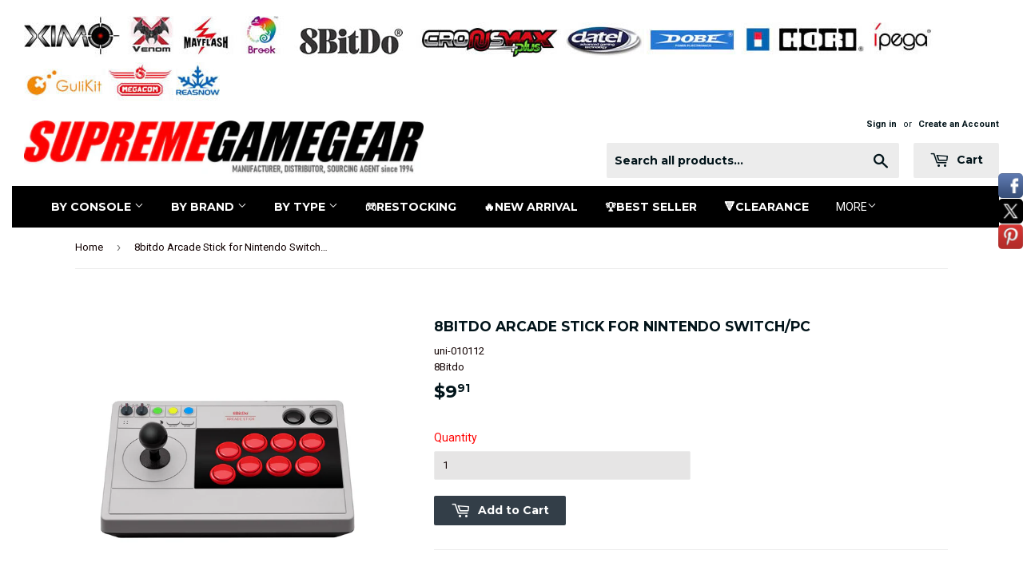

--- FILE ---
content_type: text/html; charset=utf-8
request_url: https://www.supremegamegear.com/products/8bitdo-arcade-stick-for-nintendo-switch-pc
body_size: 23817
content:
<!doctype html>
<!--[if lt IE 7]><html class="no-js lt-ie9 lt-ie8 lt-ie7" lang="en"> <![endif]-->
<!--[if IE 7]><html class="no-js lt-ie9 lt-ie8" lang="en"> <![endif]-->
<!--[if IE 8]><html class="no-js lt-ie9" lang="en"> <![endif]-->
<!--[if IE 9 ]><html class="ie9 no-js"> <![endif]-->
<!--[if (gt IE 9)|!(IE)]><!--> <html class="no-touch no-js"> <!--<![endif]-->
<head>
  

  
                                            
                                                      
  
  <!-- Global site tag (gtag.js) - Google Ads: 702726084 -->
<script async src="https://www.googletagmanager.com/gtag/js?id=AW-702726084"></script>
<script>
  window.dataLayer = window.dataLayer || [];
  function gtag(){dataLayer.push(arguments);}
  gtag('js', new Date());

  gtag('config', 'AW-702726084');
</script>

  <script>(function(H){H.className=H.className.replace(/\bno-js\b/,'js')})(document.documentElement)</script>
  <!-- Basic page needs ================================================== -->
  <meta charset="utf-8">
  <meta http-equiv="X-UA-Compatible" content="IE=edge,chrome=1">
  <meta name="google-site-verification" content="c1O6YCfxDnkeq2CYLV6vt-lhdtLGYtkJAu9cZz2OxsI" />

  
  <link rel="shortcut icon" href="//www.supremegamegear.com/cdn/shop/files/logo-sg_32x32.jpg?v=1613699803" type="image/png" />
  

  <!-- Title and description ================================================== -->
  <title>
  8bitdo Arcade Stick for Nintendo Switch/PC &ndash; SupremeGameGear
  </title>


  
    <meta name="description" content="Description:8bitdo Arcade Stick is a featured packed joystick designed specifically for Switch and PC- Dynamic Button Layout: When you switch between Switch and PC (X-Input) mode, Arcade Stick&#39;s dynamic button layout instantly changes its visual layout.- Button swap function: quick toggle Switch for D-pad/left analog s">
  

  <!-- Product meta ================================================== -->
  <!-- /snippets/social-meta-tags.liquid -->




<meta property="og:site_name" content="SupremeGameGear">
<meta property="og:url" content="https://www.supremegamegear.com/products/8bitdo-arcade-stick-for-nintendo-switch-pc">
<meta property="og:title" content="8bitdo Arcade Stick for Nintendo Switch/PC">
<meta property="og:type" content="product">
<meta property="og:description" content="Description:8bitdo Arcade Stick is a featured packed joystick designed specifically for Switch and PC- Dynamic Button Layout: When you switch between Switch and PC (X-Input) mode, Arcade Stick&#39;s dynamic button layout instantly changes its visual layout.- Button swap function: quick toggle Switch for D-pad/left analog s">

  <meta property="og:price:amount" content="9.91">
  <meta property="og:price:currency" content="USD">

<meta property="og:image" content="http://www.supremegamegear.com/cdn/shop/products/uni-010112-03_1200x1200.jpg?v=1606892368"><meta property="og:image" content="http://www.supremegamegear.com/cdn/shop/products/uni-010112-02_1200x1200.jpg?v=1606892369"><meta property="og:image" content="http://www.supremegamegear.com/cdn/shop/products/uni-010112-04_1200x1200.jpg?v=1606892369">
<meta property="og:image:secure_url" content="https://www.supremegamegear.com/cdn/shop/products/uni-010112-03_1200x1200.jpg?v=1606892368"><meta property="og:image:secure_url" content="https://www.supremegamegear.com/cdn/shop/products/uni-010112-02_1200x1200.jpg?v=1606892369"><meta property="og:image:secure_url" content="https://www.supremegamegear.com/cdn/shop/products/uni-010112-04_1200x1200.jpg?v=1606892369">


<meta name="twitter:card" content="summary_large_image">
<meta name="twitter:title" content="8bitdo Arcade Stick for Nintendo Switch/PC">
<meta name="twitter:description" content="Description:8bitdo Arcade Stick is a featured packed joystick designed specifically for Switch and PC- Dynamic Button Layout: When you switch between Switch and PC (X-Input) mode, Arcade Stick&#39;s dynamic button layout instantly changes its visual layout.- Button swap function: quick toggle Switch for D-pad/left analog s">


  <!-- Helpers ================================================== -->
  <link rel="canonical" href="https://www.supremegamegear.com/products/8bitdo-arcade-stick-for-nintendo-switch-pc">
  <meta name="viewport" content="width=device-width,initial-scale=1">

  <!-- CSS ================================================== -->
  <link href="//www.supremegamegear.com/cdn/shop/t/4/assets/theme.scss.css?v=45663243460502683431686827471" rel="stylesheet" type="text/css" media="all" />
  
  
  
  <link href="//fonts.googleapis.com/css?family=Roboto:400,700" rel="stylesheet" type="text/css" media="all" />


  
    
    
    <link href="//fonts.googleapis.com/css?family=Montserrat:700" rel="stylesheet" type="text/css" media="all" />
  


  



  
<!-- Header hook for plugins ================================================== -->
  <script>window.performance && window.performance.mark && window.performance.mark('shopify.content_for_header.start');</script><meta id="shopify-digital-wallet" name="shopify-digital-wallet" content="/33967308844/digital_wallets/dialog">
<meta name="shopify-checkout-api-token" content="51f16946ad4ba57d37f9357d466e51af">
<meta id="in-context-paypal-metadata" data-shop-id="33967308844" data-venmo-supported="false" data-environment="production" data-locale="en_US" data-paypal-v4="true" data-currency="USD">
<link rel="alternate" type="application/json+oembed" href="https://www.supremegamegear.com/products/8bitdo-arcade-stick-for-nintendo-switch-pc.oembed">
<script async="async" src="/checkouts/internal/preloads.js?locale=en-US"></script>
<script id="shopify-features" type="application/json">{"accessToken":"51f16946ad4ba57d37f9357d466e51af","betas":["rich-media-storefront-analytics"],"domain":"www.supremegamegear.com","predictiveSearch":true,"shopId":33967308844,"locale":"en"}</script>
<script>var Shopify = Shopify || {};
Shopify.shop = "supremegamers.myshopify.com";
Shopify.locale = "en";
Shopify.currency = {"active":"USD","rate":"1.0"};
Shopify.country = "US";
Shopify.theme = {"name":"New -- WPD","id":90487914540,"schema_name":"Supply","schema_version":"3.1.0","theme_store_id":null,"role":"main"};
Shopify.theme.handle = "null";
Shopify.theme.style = {"id":null,"handle":null};
Shopify.cdnHost = "www.supremegamegear.com/cdn";
Shopify.routes = Shopify.routes || {};
Shopify.routes.root = "/";</script>
<script type="module">!function(o){(o.Shopify=o.Shopify||{}).modules=!0}(window);</script>
<script>!function(o){function n(){var o=[];function n(){o.push(Array.prototype.slice.apply(arguments))}return n.q=o,n}var t=o.Shopify=o.Shopify||{};t.loadFeatures=n(),t.autoloadFeatures=n()}(window);</script>
<script id="shop-js-analytics" type="application/json">{"pageType":"product"}</script>
<script defer="defer" async type="module" src="//www.supremegamegear.com/cdn/shopifycloud/shop-js/modules/v2/client.init-shop-cart-sync_C5BV16lS.en.esm.js"></script>
<script defer="defer" async type="module" src="//www.supremegamegear.com/cdn/shopifycloud/shop-js/modules/v2/chunk.common_CygWptCX.esm.js"></script>
<script type="module">
  await import("//www.supremegamegear.com/cdn/shopifycloud/shop-js/modules/v2/client.init-shop-cart-sync_C5BV16lS.en.esm.js");
await import("//www.supremegamegear.com/cdn/shopifycloud/shop-js/modules/v2/chunk.common_CygWptCX.esm.js");

  window.Shopify.SignInWithShop?.initShopCartSync?.({"fedCMEnabled":true,"windoidEnabled":true});

</script>
<script>(function() {
  var isLoaded = false;
  function asyncLoad() {
    if (isLoaded) return;
    isLoaded = true;
    var urls = ["https:\/\/livesupporti.com\/shopify\/codesnippet?accountCode=99ad1d7a-0d18-47cc-ad7c-31451d418665\u0026skin=Air\u0026shop=supremegamers.myshopify.com","https:\/\/livesupporti.com\/shopify\/codesnippet?accountCode=4e48725f-d8d2-4c53-bac8-3944a8dbe26b\u0026skin=Classic\u0026shop=supremegamers.myshopify.com","https:\/\/ecommplugins-scripts.trustpilot.com\/v2.1\/js\/header.min.js?settings=eyJrZXkiOiJBeFFGeHdaN2U2V1B6c3M3IiwicyI6InNrdSJ9\u0026shop=supremegamers.myshopify.com","https:\/\/ecommplugins-trustboxsettings.trustpilot.com\/supremegamers.myshopify.com.js?settings=1640770294886\u0026shop=supremegamers.myshopify.com","https:\/\/widget.trustpilot.com\/bootstrap\/v5\/tp.widget.sync.bootstrap.min.js?shop=supremegamers.myshopify.com","https:\/\/cdn.parcelifyapp.com\/parcelify-components\/v1\/latest\/shopify_bundle.min.js?shop=supremegamers.myshopify.com"];
    for (var i = 0; i < urls.length; i++) {
      var s = document.createElement('script');
      s.type = 'text/javascript';
      s.async = true;
      s.src = urls[i];
      var x = document.getElementsByTagName('script')[0];
      x.parentNode.insertBefore(s, x);
    }
  };
  if(window.attachEvent) {
    window.attachEvent('onload', asyncLoad);
  } else {
    window.addEventListener('load', asyncLoad, false);
  }
})();</script>
<script id="__st">var __st={"a":33967308844,"offset":28800,"reqid":"7a559e2b-a807-4881-8e03-702146fca362-1768764487","pageurl":"www.supremegamegear.com\/products\/8bitdo-arcade-stick-for-nintendo-switch-pc","u":"ab9367a35e2d","p":"product","rtyp":"product","rid":6096823845048};</script>
<script>window.ShopifyPaypalV4VisibilityTracking = true;</script>
<script id="captcha-bootstrap">!function(){'use strict';const t='contact',e='account',n='new_comment',o=[[t,t],['blogs',n],['comments',n],[t,'customer']],c=[[e,'customer_login'],[e,'guest_login'],[e,'recover_customer_password'],[e,'create_customer']],r=t=>t.map((([t,e])=>`form[action*='/${t}']:not([data-nocaptcha='true']) input[name='form_type'][value='${e}']`)).join(','),a=t=>()=>t?[...document.querySelectorAll(t)].map((t=>t.form)):[];function s(){const t=[...o],e=r(t);return a(e)}const i='password',u='form_key',d=['recaptcha-v3-token','g-recaptcha-response','h-captcha-response',i],f=()=>{try{return window.sessionStorage}catch{return}},m='__shopify_v',_=t=>t.elements[u];function p(t,e,n=!1){try{const o=window.sessionStorage,c=JSON.parse(o.getItem(e)),{data:r}=function(t){const{data:e,action:n}=t;return t[m]||n?{data:e,action:n}:{data:t,action:n}}(c);for(const[e,n]of Object.entries(r))t.elements[e]&&(t.elements[e].value=n);n&&o.removeItem(e)}catch(o){console.error('form repopulation failed',{error:o})}}const l='form_type',E='cptcha';function T(t){t.dataset[E]=!0}const w=window,h=w.document,L='Shopify',v='ce_forms',y='captcha';let A=!1;((t,e)=>{const n=(g='f06e6c50-85a8-45c8-87d0-21a2b65856fe',I='https://cdn.shopify.com/shopifycloud/storefront-forms-hcaptcha/ce_storefront_forms_captcha_hcaptcha.v1.5.2.iife.js',D={infoText:'Protected by hCaptcha',privacyText:'Privacy',termsText:'Terms'},(t,e,n)=>{const o=w[L][v],c=o.bindForm;if(c)return c(t,g,e,D).then(n);var r;o.q.push([[t,g,e,D],n]),r=I,A||(h.body.append(Object.assign(h.createElement('script'),{id:'captcha-provider',async:!0,src:r})),A=!0)});var g,I,D;w[L]=w[L]||{},w[L][v]=w[L][v]||{},w[L][v].q=[],w[L][y]=w[L][y]||{},w[L][y].protect=function(t,e){n(t,void 0,e),T(t)},Object.freeze(w[L][y]),function(t,e,n,w,h,L){const[v,y,A,g]=function(t,e,n){const i=e?o:[],u=t?c:[],d=[...i,...u],f=r(d),m=r(i),_=r(d.filter((([t,e])=>n.includes(e))));return[a(f),a(m),a(_),s()]}(w,h,L),I=t=>{const e=t.target;return e instanceof HTMLFormElement?e:e&&e.form},D=t=>v().includes(t);t.addEventListener('submit',(t=>{const e=I(t);if(!e)return;const n=D(e)&&!e.dataset.hcaptchaBound&&!e.dataset.recaptchaBound,o=_(e),c=g().includes(e)&&(!o||!o.value);(n||c)&&t.preventDefault(),c&&!n&&(function(t){try{if(!f())return;!function(t){const e=f();if(!e)return;const n=_(t);if(!n)return;const o=n.value;o&&e.removeItem(o)}(t);const e=Array.from(Array(32),(()=>Math.random().toString(36)[2])).join('');!function(t,e){_(t)||t.append(Object.assign(document.createElement('input'),{type:'hidden',name:u})),t.elements[u].value=e}(t,e),function(t,e){const n=f();if(!n)return;const o=[...t.querySelectorAll(`input[type='${i}']`)].map((({name:t})=>t)),c=[...d,...o],r={};for(const[a,s]of new FormData(t).entries())c.includes(a)||(r[a]=s);n.setItem(e,JSON.stringify({[m]:1,action:t.action,data:r}))}(t,e)}catch(e){console.error('failed to persist form',e)}}(e),e.submit())}));const S=(t,e)=>{t&&!t.dataset[E]&&(n(t,e.some((e=>e===t))),T(t))};for(const o of['focusin','change'])t.addEventListener(o,(t=>{const e=I(t);D(e)&&S(e,y())}));const B=e.get('form_key'),M=e.get(l),P=B&&M;t.addEventListener('DOMContentLoaded',(()=>{const t=y();if(P)for(const e of t)e.elements[l].value===M&&p(e,B);[...new Set([...A(),...v().filter((t=>'true'===t.dataset.shopifyCaptcha))])].forEach((e=>S(e,t)))}))}(h,new URLSearchParams(w.location.search),n,t,e,['guest_login'])})(!0,!0)}();</script>
<script integrity="sha256-4kQ18oKyAcykRKYeNunJcIwy7WH5gtpwJnB7kiuLZ1E=" data-source-attribution="shopify.loadfeatures" defer="defer" src="//www.supremegamegear.com/cdn/shopifycloud/storefront/assets/storefront/load_feature-a0a9edcb.js" crossorigin="anonymous"></script>
<script data-source-attribution="shopify.dynamic_checkout.dynamic.init">var Shopify=Shopify||{};Shopify.PaymentButton=Shopify.PaymentButton||{isStorefrontPortableWallets:!0,init:function(){window.Shopify.PaymentButton.init=function(){};var t=document.createElement("script");t.src="https://www.supremegamegear.com/cdn/shopifycloud/portable-wallets/latest/portable-wallets.en.js",t.type="module",document.head.appendChild(t)}};
</script>
<script data-source-attribution="shopify.dynamic_checkout.buyer_consent">
  function portableWalletsHideBuyerConsent(e){var t=document.getElementById("shopify-buyer-consent"),n=document.getElementById("shopify-subscription-policy-button");t&&n&&(t.classList.add("hidden"),t.setAttribute("aria-hidden","true"),n.removeEventListener("click",e))}function portableWalletsShowBuyerConsent(e){var t=document.getElementById("shopify-buyer-consent"),n=document.getElementById("shopify-subscription-policy-button");t&&n&&(t.classList.remove("hidden"),t.removeAttribute("aria-hidden"),n.addEventListener("click",e))}window.Shopify?.PaymentButton&&(window.Shopify.PaymentButton.hideBuyerConsent=portableWalletsHideBuyerConsent,window.Shopify.PaymentButton.showBuyerConsent=portableWalletsShowBuyerConsent);
</script>
<script data-source-attribution="shopify.dynamic_checkout.cart.bootstrap">document.addEventListener("DOMContentLoaded",(function(){function t(){return document.querySelector("shopify-accelerated-checkout-cart, shopify-accelerated-checkout")}if(t())Shopify.PaymentButton.init();else{new MutationObserver((function(e,n){t()&&(Shopify.PaymentButton.init(),n.disconnect())})).observe(document.body,{childList:!0,subtree:!0})}}));
</script>
<link id="shopify-accelerated-checkout-styles" rel="stylesheet" media="screen" href="https://www.supremegamegear.com/cdn/shopifycloud/portable-wallets/latest/accelerated-checkout-backwards-compat.css" crossorigin="anonymous">
<style id="shopify-accelerated-checkout-cart">
        #shopify-buyer-consent {
  margin-top: 1em;
  display: inline-block;
  width: 100%;
}

#shopify-buyer-consent.hidden {
  display: none;
}

#shopify-subscription-policy-button {
  background: none;
  border: none;
  padding: 0;
  text-decoration: underline;
  font-size: inherit;
  cursor: pointer;
}

#shopify-subscription-policy-button::before {
  box-shadow: none;
}

      </style>

<script>window.performance && window.performance.mark && window.performance.mark('shopify.content_for_header.end');</script>

  

<!--[if lt IE 9]>
<script src="//cdnjs.cloudflare.com/ajax/libs/html5shiv/3.7.2/html5shiv.min.js" type="text/javascript"></script>
<script src="//www.supremegamegear.com/cdn/shop/t/4/assets/respond.min.js?4797" type="text/javascript"></script>
<link href="//www.supremegamegear.com/cdn/shop/t/4/assets/respond-proxy.html" id="respond-proxy" rel="respond-proxy" />
<link href="//www.supremegamegear.com/search?q=171b762b06ba590e6f1a897eb675a57b" id="respond-redirect" rel="respond-redirect" />
<script src="//www.supremegamegear.com/search?q=171b762b06ba590e6f1a897eb675a57b" type="text/javascript"></script>
<![endif]-->
<!--[if (lte IE 9) ]><script src="//www.supremegamegear.com/cdn/shop/t/4/assets/match-media.min.js?4797" type="text/javascript"></script><![endif]-->


  
  

  <script src="//www.supremegamegear.com/cdn/shop/t/4/assets/jquery-2.2.3.min.js?v=58211863146907186831583742552" type="text/javascript"></script>

  <!--[if (gt IE 9)|!(IE)]><!--><script src="//www.supremegamegear.com/cdn/shop/t/4/assets/lazysizes.min.js?v=8147953233334221341583742553" async="async"></script><!--<![endif]-->
  <!--[if lte IE 9]><script src="//www.supremegamegear.com/cdn/shop/t/4/assets/lazysizes.min.js?v=8147953233334221341583742553"></script><![endif]-->

  <!--[if (gt IE 9)|!(IE)]><!--><script src="//www.supremegamegear.com/cdn/shop/t/4/assets/vendor.js?v=36233103725173156861583742556" defer="defer"></script><!--<![endif]-->
  <!--[if lte IE 9]><script src="//www.supremegamegear.com/cdn/shop/t/4/assets/vendor.js?v=36233103725173156861583742556"></script><![endif]-->

  <!--[if (gt IE 9)|!(IE)]><!--><script src="//www.supremegamegear.com/cdn/shop/t/4/assets/theme.js?v=119393227222986106171619488127" defer="defer"></script><!--<![endif]-->
  <!--[if lte IE 9]><script src="//www.supremegamegear.com/cdn/shop/t/4/assets/theme.js?v=119393227222986106171619488127"></script><![endif]-->
  
  
  <!-- Global site tag (gtag.js) - Google Analytics -->
<script async src="https://www.googletagmanager.com/gtag/js?id=UA-148372824-1"></script>
<script>
 window.dataLayer = window.dataLayer || [];
 function gtag(){dataLayer.push(arguments);}
 gtag('js', new Date());
 gtag('config', 'UA-148372824-1');
</script>

  


<script>
window.mlvedaShopCurrency = "USD";
window.shopCurrency = "USD";
window.supported_currencies = "USD GBP EUR CAD AUD JPY";
</script>
<!-- Global site tag (gtag.js) - Google Analytics -->
<script async src="https://www.googletagmanager.com/gtag/js?id=G-SJXP55NKG2"></script>
<script>
  window.dataLayer = window.dataLayer || [];
  function gtag(){dataLayer.push(arguments);}
  gtag('js', new Date());

  gtag('config', 'G-SJXP55NKG2');
</script>
<meta name="google-site-verification" content="xP0Xx1MZxdutZhv4bUesUShHTbWOBiesSvUTcDMq75I" />


<!-- BEGIN app block: shopify://apps/s-loyalty-rewards-referrals/blocks/sloyalty/f90f2ab8-a279-400e-9afd-407dde679703 --><!-- BEGIN app snippet: sloyalty-info -->


<script type="text/javascript">
window.sloyalty = window.sloyalty || {};
window.sloyalty.shop = 'supremegamers.myshopify.com';
window.sloyalty.root = '/';

window.sloyalty.customer_id = '';
window.sloyalty.digest = '';




window.sloyalty.preferred_lang_code = 'en';

</script>


  
  <div class="sloyalty-loyalty-widget"
      data-shop="supremegamers.myshopify.com"></div>
  





<!-- END app snippet -->



<!-- END app block --><script src="https://cdn.shopify.com/extensions/0199c737-c40d-7056-a04d-d00ed7a46d6e/sloyalty-13/assets/sloyalty.shopify.js" type="text/javascript" defer="defer"></script>
<link href="https://monorail-edge.shopifysvc.com" rel="dns-prefetch">
<script>(function(){if ("sendBeacon" in navigator && "performance" in window) {try {var session_token_from_headers = performance.getEntriesByType('navigation')[0].serverTiming.find(x => x.name == '_s').description;} catch {var session_token_from_headers = undefined;}var session_cookie_matches = document.cookie.match(/_shopify_s=([^;]*)/);var session_token_from_cookie = session_cookie_matches && session_cookie_matches.length === 2 ? session_cookie_matches[1] : "";var session_token = session_token_from_headers || session_token_from_cookie || "";function handle_abandonment_event(e) {var entries = performance.getEntries().filter(function(entry) {return /monorail-edge.shopifysvc.com/.test(entry.name);});if (!window.abandonment_tracked && entries.length === 0) {window.abandonment_tracked = true;var currentMs = Date.now();var navigation_start = performance.timing.navigationStart;var payload = {shop_id: 33967308844,url: window.location.href,navigation_start,duration: currentMs - navigation_start,session_token,page_type: "product"};window.navigator.sendBeacon("https://monorail-edge.shopifysvc.com/v1/produce", JSON.stringify({schema_id: "online_store_buyer_site_abandonment/1.1",payload: payload,metadata: {event_created_at_ms: currentMs,event_sent_at_ms: currentMs}}));}}window.addEventListener('pagehide', handle_abandonment_event);}}());</script>
<script id="web-pixels-manager-setup">(function e(e,d,r,n,o){if(void 0===o&&(o={}),!Boolean(null===(a=null===(i=window.Shopify)||void 0===i?void 0:i.analytics)||void 0===a?void 0:a.replayQueue)){var i,a;window.Shopify=window.Shopify||{};var t=window.Shopify;t.analytics=t.analytics||{};var s=t.analytics;s.replayQueue=[],s.publish=function(e,d,r){return s.replayQueue.push([e,d,r]),!0};try{self.performance.mark("wpm:start")}catch(e){}var l=function(){var e={modern:/Edge?\/(1{2}[4-9]|1[2-9]\d|[2-9]\d{2}|\d{4,})\.\d+(\.\d+|)|Firefox\/(1{2}[4-9]|1[2-9]\d|[2-9]\d{2}|\d{4,})\.\d+(\.\d+|)|Chrom(ium|e)\/(9{2}|\d{3,})\.\d+(\.\d+|)|(Maci|X1{2}).+ Version\/(15\.\d+|(1[6-9]|[2-9]\d|\d{3,})\.\d+)([,.]\d+|)( \(\w+\)|)( Mobile\/\w+|) Safari\/|Chrome.+OPR\/(9{2}|\d{3,})\.\d+\.\d+|(CPU[ +]OS|iPhone[ +]OS|CPU[ +]iPhone|CPU IPhone OS|CPU iPad OS)[ +]+(15[._]\d+|(1[6-9]|[2-9]\d|\d{3,})[._]\d+)([._]\d+|)|Android:?[ /-](13[3-9]|1[4-9]\d|[2-9]\d{2}|\d{4,})(\.\d+|)(\.\d+|)|Android.+Firefox\/(13[5-9]|1[4-9]\d|[2-9]\d{2}|\d{4,})\.\d+(\.\d+|)|Android.+Chrom(ium|e)\/(13[3-9]|1[4-9]\d|[2-9]\d{2}|\d{4,})\.\d+(\.\d+|)|SamsungBrowser\/([2-9]\d|\d{3,})\.\d+/,legacy:/Edge?\/(1[6-9]|[2-9]\d|\d{3,})\.\d+(\.\d+|)|Firefox\/(5[4-9]|[6-9]\d|\d{3,})\.\d+(\.\d+|)|Chrom(ium|e)\/(5[1-9]|[6-9]\d|\d{3,})\.\d+(\.\d+|)([\d.]+$|.*Safari\/(?![\d.]+ Edge\/[\d.]+$))|(Maci|X1{2}).+ Version\/(10\.\d+|(1[1-9]|[2-9]\d|\d{3,})\.\d+)([,.]\d+|)( \(\w+\)|)( Mobile\/\w+|) Safari\/|Chrome.+OPR\/(3[89]|[4-9]\d|\d{3,})\.\d+\.\d+|(CPU[ +]OS|iPhone[ +]OS|CPU[ +]iPhone|CPU IPhone OS|CPU iPad OS)[ +]+(10[._]\d+|(1[1-9]|[2-9]\d|\d{3,})[._]\d+)([._]\d+|)|Android:?[ /-](13[3-9]|1[4-9]\d|[2-9]\d{2}|\d{4,})(\.\d+|)(\.\d+|)|Mobile Safari.+OPR\/([89]\d|\d{3,})\.\d+\.\d+|Android.+Firefox\/(13[5-9]|1[4-9]\d|[2-9]\d{2}|\d{4,})\.\d+(\.\d+|)|Android.+Chrom(ium|e)\/(13[3-9]|1[4-9]\d|[2-9]\d{2}|\d{4,})\.\d+(\.\d+|)|Android.+(UC? ?Browser|UCWEB|U3)[ /]?(15\.([5-9]|\d{2,})|(1[6-9]|[2-9]\d|\d{3,})\.\d+)\.\d+|SamsungBrowser\/(5\.\d+|([6-9]|\d{2,})\.\d+)|Android.+MQ{2}Browser\/(14(\.(9|\d{2,})|)|(1[5-9]|[2-9]\d|\d{3,})(\.\d+|))(\.\d+|)|K[Aa][Ii]OS\/(3\.\d+|([4-9]|\d{2,})\.\d+)(\.\d+|)/},d=e.modern,r=e.legacy,n=navigator.userAgent;return n.match(d)?"modern":n.match(r)?"legacy":"unknown"}(),u="modern"===l?"modern":"legacy",c=(null!=n?n:{modern:"",legacy:""})[u],f=function(e){return[e.baseUrl,"/wpm","/b",e.hashVersion,"modern"===e.buildTarget?"m":"l",".js"].join("")}({baseUrl:d,hashVersion:r,buildTarget:u}),m=function(e){var d=e.version,r=e.bundleTarget,n=e.surface,o=e.pageUrl,i=e.monorailEndpoint;return{emit:function(e){var a=e.status,t=e.errorMsg,s=(new Date).getTime(),l=JSON.stringify({metadata:{event_sent_at_ms:s},events:[{schema_id:"web_pixels_manager_load/3.1",payload:{version:d,bundle_target:r,page_url:o,status:a,surface:n,error_msg:t},metadata:{event_created_at_ms:s}}]});if(!i)return console&&console.warn&&console.warn("[Web Pixels Manager] No Monorail endpoint provided, skipping logging."),!1;try{return self.navigator.sendBeacon.bind(self.navigator)(i,l)}catch(e){}var u=new XMLHttpRequest;try{return u.open("POST",i,!0),u.setRequestHeader("Content-Type","text/plain"),u.send(l),!0}catch(e){return console&&console.warn&&console.warn("[Web Pixels Manager] Got an unhandled error while logging to Monorail."),!1}}}}({version:r,bundleTarget:l,surface:e.surface,pageUrl:self.location.href,monorailEndpoint:e.monorailEndpoint});try{o.browserTarget=l,function(e){var d=e.src,r=e.async,n=void 0===r||r,o=e.onload,i=e.onerror,a=e.sri,t=e.scriptDataAttributes,s=void 0===t?{}:t,l=document.createElement("script"),u=document.querySelector("head"),c=document.querySelector("body");if(l.async=n,l.src=d,a&&(l.integrity=a,l.crossOrigin="anonymous"),s)for(var f in s)if(Object.prototype.hasOwnProperty.call(s,f))try{l.dataset[f]=s[f]}catch(e){}if(o&&l.addEventListener("load",o),i&&l.addEventListener("error",i),u)u.appendChild(l);else{if(!c)throw new Error("Did not find a head or body element to append the script");c.appendChild(l)}}({src:f,async:!0,onload:function(){if(!function(){var e,d;return Boolean(null===(d=null===(e=window.Shopify)||void 0===e?void 0:e.analytics)||void 0===d?void 0:d.initialized)}()){var d=window.webPixelsManager.init(e)||void 0;if(d){var r=window.Shopify.analytics;r.replayQueue.forEach((function(e){var r=e[0],n=e[1],o=e[2];d.publishCustomEvent(r,n,o)})),r.replayQueue=[],r.publish=d.publishCustomEvent,r.visitor=d.visitor,r.initialized=!0}}},onerror:function(){return m.emit({status:"failed",errorMsg:"".concat(f," has failed to load")})},sri:function(e){var d=/^sha384-[A-Za-z0-9+/=]+$/;return"string"==typeof e&&d.test(e)}(c)?c:"",scriptDataAttributes:o}),m.emit({status:"loading"})}catch(e){m.emit({status:"failed",errorMsg:(null==e?void 0:e.message)||"Unknown error"})}}})({shopId: 33967308844,storefrontBaseUrl: "https://www.supremegamegear.com",extensionsBaseUrl: "https://extensions.shopifycdn.com/cdn/shopifycloud/web-pixels-manager",monorailEndpoint: "https://monorail-edge.shopifysvc.com/unstable/produce_batch",surface: "storefront-renderer",enabledBetaFlags: ["2dca8a86"],webPixelsConfigList: [{"id":"shopify-app-pixel","configuration":"{}","eventPayloadVersion":"v1","runtimeContext":"STRICT","scriptVersion":"0450","apiClientId":"shopify-pixel","type":"APP","privacyPurposes":["ANALYTICS","MARKETING"]},{"id":"shopify-custom-pixel","eventPayloadVersion":"v1","runtimeContext":"LAX","scriptVersion":"0450","apiClientId":"shopify-pixel","type":"CUSTOM","privacyPurposes":["ANALYTICS","MARKETING"]}],isMerchantRequest: false,initData: {"shop":{"name":"SupremeGameGear","paymentSettings":{"currencyCode":"USD"},"myshopifyDomain":"supremegamers.myshopify.com","countryCode":"HK","storefrontUrl":"https:\/\/www.supremegamegear.com"},"customer":null,"cart":null,"checkout":null,"productVariants":[{"price":{"amount":9.91,"currencyCode":"USD"},"product":{"title":"8bitdo Arcade Stick for Nintendo Switch\/PC","vendor":"8Bitdo","id":"6096823845048","untranslatedTitle":"8bitdo Arcade Stick for Nintendo Switch\/PC","url":"\/products\/8bitdo-arcade-stick-for-nintendo-switch-pc","type":""},"id":"37635278110904","image":{"src":"\/\/www.supremegamegear.com\/cdn\/shop\/products\/uni-010112-03.jpg?v=1606892368"},"sku":"uni-010112","title":"Default Title","untranslatedTitle":"Default Title"}],"purchasingCompany":null},},"https://www.supremegamegear.com/cdn","fcfee988w5aeb613cpc8e4bc33m6693e112",{"modern":"","legacy":""},{"shopId":"33967308844","storefrontBaseUrl":"https:\/\/www.supremegamegear.com","extensionBaseUrl":"https:\/\/extensions.shopifycdn.com\/cdn\/shopifycloud\/web-pixels-manager","surface":"storefront-renderer","enabledBetaFlags":"[\"2dca8a86\"]","isMerchantRequest":"false","hashVersion":"fcfee988w5aeb613cpc8e4bc33m6693e112","publish":"custom","events":"[[\"page_viewed\",{}],[\"product_viewed\",{\"productVariant\":{\"price\":{\"amount\":9.91,\"currencyCode\":\"USD\"},\"product\":{\"title\":\"8bitdo Arcade Stick for Nintendo Switch\/PC\",\"vendor\":\"8Bitdo\",\"id\":\"6096823845048\",\"untranslatedTitle\":\"8bitdo Arcade Stick for Nintendo Switch\/PC\",\"url\":\"\/products\/8bitdo-arcade-stick-for-nintendo-switch-pc\",\"type\":\"\"},\"id\":\"37635278110904\",\"image\":{\"src\":\"\/\/www.supremegamegear.com\/cdn\/shop\/products\/uni-010112-03.jpg?v=1606892368\"},\"sku\":\"uni-010112\",\"title\":\"Default Title\",\"untranslatedTitle\":\"Default Title\"}}]]"});</script><script>
  window.ShopifyAnalytics = window.ShopifyAnalytics || {};
  window.ShopifyAnalytics.meta = window.ShopifyAnalytics.meta || {};
  window.ShopifyAnalytics.meta.currency = 'USD';
  var meta = {"product":{"id":6096823845048,"gid":"gid:\/\/shopify\/Product\/6096823845048","vendor":"8Bitdo","type":"","handle":"8bitdo-arcade-stick-for-nintendo-switch-pc","variants":[{"id":37635278110904,"price":991,"name":"8bitdo Arcade Stick for Nintendo Switch\/PC","public_title":null,"sku":"uni-010112"}],"remote":false},"page":{"pageType":"product","resourceType":"product","resourceId":6096823845048,"requestId":"7a559e2b-a807-4881-8e03-702146fca362-1768764487"}};
  for (var attr in meta) {
    window.ShopifyAnalytics.meta[attr] = meta[attr];
  }
</script>
<script class="analytics">
  (function () {
    var customDocumentWrite = function(content) {
      var jquery = null;

      if (window.jQuery) {
        jquery = window.jQuery;
      } else if (window.Checkout && window.Checkout.$) {
        jquery = window.Checkout.$;
      }

      if (jquery) {
        jquery('body').append(content);
      }
    };

    var hasLoggedConversion = function(token) {
      if (token) {
        return document.cookie.indexOf('loggedConversion=' + token) !== -1;
      }
      return false;
    }

    var setCookieIfConversion = function(token) {
      if (token) {
        var twoMonthsFromNow = new Date(Date.now());
        twoMonthsFromNow.setMonth(twoMonthsFromNow.getMonth() + 2);

        document.cookie = 'loggedConversion=' + token + '; expires=' + twoMonthsFromNow;
      }
    }

    var trekkie = window.ShopifyAnalytics.lib = window.trekkie = window.trekkie || [];
    if (trekkie.integrations) {
      return;
    }
    trekkie.methods = [
      'identify',
      'page',
      'ready',
      'track',
      'trackForm',
      'trackLink'
    ];
    trekkie.factory = function(method) {
      return function() {
        var args = Array.prototype.slice.call(arguments);
        args.unshift(method);
        trekkie.push(args);
        return trekkie;
      };
    };
    for (var i = 0; i < trekkie.methods.length; i++) {
      var key = trekkie.methods[i];
      trekkie[key] = trekkie.factory(key);
    }
    trekkie.load = function(config) {
      trekkie.config = config || {};
      trekkie.config.initialDocumentCookie = document.cookie;
      var first = document.getElementsByTagName('script')[0];
      var script = document.createElement('script');
      script.type = 'text/javascript';
      script.onerror = function(e) {
        var scriptFallback = document.createElement('script');
        scriptFallback.type = 'text/javascript';
        scriptFallback.onerror = function(error) {
                var Monorail = {
      produce: function produce(monorailDomain, schemaId, payload) {
        var currentMs = new Date().getTime();
        var event = {
          schema_id: schemaId,
          payload: payload,
          metadata: {
            event_created_at_ms: currentMs,
            event_sent_at_ms: currentMs
          }
        };
        return Monorail.sendRequest("https://" + monorailDomain + "/v1/produce", JSON.stringify(event));
      },
      sendRequest: function sendRequest(endpointUrl, payload) {
        // Try the sendBeacon API
        if (window && window.navigator && typeof window.navigator.sendBeacon === 'function' && typeof window.Blob === 'function' && !Monorail.isIos12()) {
          var blobData = new window.Blob([payload], {
            type: 'text/plain'
          });

          if (window.navigator.sendBeacon(endpointUrl, blobData)) {
            return true;
          } // sendBeacon was not successful

        } // XHR beacon

        var xhr = new XMLHttpRequest();

        try {
          xhr.open('POST', endpointUrl);
          xhr.setRequestHeader('Content-Type', 'text/plain');
          xhr.send(payload);
        } catch (e) {
          console.log(e);
        }

        return false;
      },
      isIos12: function isIos12() {
        return window.navigator.userAgent.lastIndexOf('iPhone; CPU iPhone OS 12_') !== -1 || window.navigator.userAgent.lastIndexOf('iPad; CPU OS 12_') !== -1;
      }
    };
    Monorail.produce('monorail-edge.shopifysvc.com',
      'trekkie_storefront_load_errors/1.1',
      {shop_id: 33967308844,
      theme_id: 90487914540,
      app_name: "storefront",
      context_url: window.location.href,
      source_url: "//www.supremegamegear.com/cdn/s/trekkie.storefront.cd680fe47e6c39ca5d5df5f0a32d569bc48c0f27.min.js"});

        };
        scriptFallback.async = true;
        scriptFallback.src = '//www.supremegamegear.com/cdn/s/trekkie.storefront.cd680fe47e6c39ca5d5df5f0a32d569bc48c0f27.min.js';
        first.parentNode.insertBefore(scriptFallback, first);
      };
      script.async = true;
      script.src = '//www.supremegamegear.com/cdn/s/trekkie.storefront.cd680fe47e6c39ca5d5df5f0a32d569bc48c0f27.min.js';
      first.parentNode.insertBefore(script, first);
    };
    trekkie.load(
      {"Trekkie":{"appName":"storefront","development":false,"defaultAttributes":{"shopId":33967308844,"isMerchantRequest":null,"themeId":90487914540,"themeCityHash":"2558312674542872954","contentLanguage":"en","currency":"USD","eventMetadataId":"d44fd416-e00e-4866-a6f8-d1f683a9fc9d"},"isServerSideCookieWritingEnabled":true,"monorailRegion":"shop_domain","enabledBetaFlags":["65f19447"]},"Session Attribution":{},"S2S":{"facebookCapiEnabled":false,"source":"trekkie-storefront-renderer","apiClientId":580111}}
    );

    var loaded = false;
    trekkie.ready(function() {
      if (loaded) return;
      loaded = true;

      window.ShopifyAnalytics.lib = window.trekkie;

      var originalDocumentWrite = document.write;
      document.write = customDocumentWrite;
      try { window.ShopifyAnalytics.merchantGoogleAnalytics.call(this); } catch(error) {};
      document.write = originalDocumentWrite;

      window.ShopifyAnalytics.lib.page(null,{"pageType":"product","resourceType":"product","resourceId":6096823845048,"requestId":"7a559e2b-a807-4881-8e03-702146fca362-1768764487","shopifyEmitted":true});

      var match = window.location.pathname.match(/checkouts\/(.+)\/(thank_you|post_purchase)/)
      var token = match? match[1]: undefined;
      if (!hasLoggedConversion(token)) {
        setCookieIfConversion(token);
        window.ShopifyAnalytics.lib.track("Viewed Product",{"currency":"USD","variantId":37635278110904,"productId":6096823845048,"productGid":"gid:\/\/shopify\/Product\/6096823845048","name":"8bitdo Arcade Stick for Nintendo Switch\/PC","price":"9.91","sku":"uni-010112","brand":"8Bitdo","variant":null,"category":"","nonInteraction":true,"remote":false},undefined,undefined,{"shopifyEmitted":true});
      window.ShopifyAnalytics.lib.track("monorail:\/\/trekkie_storefront_viewed_product\/1.1",{"currency":"USD","variantId":37635278110904,"productId":6096823845048,"productGid":"gid:\/\/shopify\/Product\/6096823845048","name":"8bitdo Arcade Stick for Nintendo Switch\/PC","price":"9.91","sku":"uni-010112","brand":"8Bitdo","variant":null,"category":"","nonInteraction":true,"remote":false,"referer":"https:\/\/www.supremegamegear.com\/products\/8bitdo-arcade-stick-for-nintendo-switch-pc"});
      }
    });


        var eventsListenerScript = document.createElement('script');
        eventsListenerScript.async = true;
        eventsListenerScript.src = "//www.supremegamegear.com/cdn/shopifycloud/storefront/assets/shop_events_listener-3da45d37.js";
        document.getElementsByTagName('head')[0].appendChild(eventsListenerScript);

})();</script>
<script
  defer
  src="https://www.supremegamegear.com/cdn/shopifycloud/perf-kit/shopify-perf-kit-3.0.4.min.js"
  data-application="storefront-renderer"
  data-shop-id="33967308844"
  data-render-region="gcp-us-central1"
  data-page-type="product"
  data-theme-instance-id="90487914540"
  data-theme-name="Supply"
  data-theme-version="3.1.0"
  data-monorail-region="shop_domain"
  data-resource-timing-sampling-rate="10"
  data-shs="true"
  data-shs-beacon="true"
  data-shs-export-with-fetch="true"
  data-shs-logs-sample-rate="1"
  data-shs-beacon-endpoint="https://www.supremegamegear.com/api/collect"
></script>
</head>


<body id="8bitdo-arcade-stick-for-nintendo-switch-pc" class="template-product">


  <div id="shopify-section-header" class="shopify-section header-section"><header class="site-header" role="banner" data-section-id="header" data-section-type="header-section" align="left">
  <div class="wrapper">
 <br>

<a href="https://www.supremegamegear.com/collections/xim"><img src="https://cdn.shopify.com/s/files/1/0339/6730/8844/files/top-icon-xim.jpg?v=1603175763" border="0"></a> 
<a href="https://www.supremegamegear.com/collections/tuact"><img src="https://cdn.shopify.com/s/files/1/0339/6730/8844/files/top-icon-tuact.jpg?v=1603178377" border="0"></a> 
<a href="https://www.supremegamegear.com/collections/mayflash"><img src="https://cdn.shopify.com/s/files/1/0339/6730/8844/files/top-icon-mayflash.jpg?v=1603178458" border="0"></a> 
<a href="https://www.supremegamegear.com/collections/brook"><img src="https://cdn.shopify.com/s/files/1/0339/6730/8844/files/top-icon-brook.jpg?v=1603178523" border="0"></a> 
<a href="https://www.supremegamegear.com/collections/8bitdo"><img src="https://cdn.shopify.com/s/files/1/0339/6730/8844/files/top-icon-8bitdo_a3fd76c5-8810-42a1-a466-af0be776483f.jpg?v=1681805623" border="0"></a> 
<a href="https://www.supremegamegear.com/collections/cronusmax"><img src="https://cdn.shopify.com/s/files/1/0339/6730/8844/files/top-icon-cronusmax.jpg?v=1603178670" border="0"></a> 
<a href="https://www.supremegamegear.com/collections/datel"><img src="https://cdn.shopify.com/s/files/1/0339/6730/8844/files/top-icon-datel.jpg?v=1603178791" border="0"></a> 
<a href="https://www.supremegamegear.com/collections/dobe"><img src="https://cdn.shopify.com/s/files/1/0339/6730/8844/files/top-icon-dobe.jpg?v=1603178866" border="0"></a> 
<a href="https://www.supremegamegear.com/collections/hori"><img src="https://cdn.shopify.com/s/files/1/0339/6730/8844/files/top-icon-hori.jpg?v=1603178942" border="0"></a> 
<a href="https://www.supremegamegear.com/collections/ipega"><img src="https://cdn.shopify.com/s/files/1/0339/6730/8844/files/top-icon-ipega.jpg?v=1603179043" border="0"></a> 
<a href="https://www.supremegamegear.com/collections/gulikit"><img src="https://cdn.shopify.com/s/files/1/0339/6730/8844/files/top-icon-gulikit.jpg?v=1603179119" border="0"></a> 
<a href="https://www.supremegamegear.com/collections/megacom"><img src="https://cdn.shopify.com/s/files/1/0339/6730/8844/files/top-icon-megacom.jpg?v=1603179193" border="0"></a> 
<a href="https://www.supremegamegear.com/collections/reasnow"><img src="https://cdn.shopify.com/s/files/1/0339/6730/8844/files/top-icon-reasnow.jpg?v=1603179246" border="0"></a> 


  
    <div class="grid--full">
      <div class="grid-item large--one-half">
        
          <div class="h1 header-logo" itemscope itemtype="http://schema.org/Organization">
        
          
          

        <a href="/" itemprop="url">
            <div class="lazyload__image-wrapper no-js" style="max-width:500px;">
              <div style="padding-top:13.4125636672326%;">
                <img class="lazyload js"
                  data-src="//www.supremegamegear.com/cdn/shop/files/logo-new_{width}x.jpg?v=1613702488"
                  data-widths="[180, 360, 540, 720, 900, 1080, 1296, 1512, 1728, 2048]"
                  data-aspectratio="7.455696202531645"
                  data-sizes="auto"
                  alt="SupremeGameGear"
                  style="width:500px;">
              </div>
            </div>
            <noscript>
              
              <img src="//www.supremegamegear.com/cdn/shop/files/logo-new_500x.jpg?v=1613702488"
                srcset="//www.supremegamegear.com/cdn/shop/files/logo-new_500x.jpg?v=1613702488 1x, //www.supremegamegear.com/cdn/shop/files/logo-new_500x@2x.jpg?v=1613702488 2x"
                alt="SupremeGameGear"
                itemprop="logo"
                style="max-width:500px;">
            </noscript>
          </a>
          
        
          </div>
        
      </div>
      <div class="grid-item large--one-half text-center large--text-right">
        
          <div class="site-header--text-links">
            

            
            
            
<div id='jobo_custom_translate_widget' data-placement='top'></div>
            
            
              <span class="site-header--meta-links medium-down--hide">
                
                  <a href="/account/login" id="customer_login_link">Sign in</a>
                  <span class="site-header--spacer">or</span>
                <a href="https://supremegamers.myshopify.com/apps/wpdapp"> Create an Account</a>
                
              </span>
            
          </div>

          <br class="medium-down--hide">
        
        <form action="/search" method="get" class="search-bar" role="search">
  <input type="hidden" name="type" value="product">

  <input type="search" name="q" value="" placeholder="Search all products..." aria-label="Search all products...">
  <button type="submit" class="search-bar--submit icon-fallback-text">
    <span class="icon icon-search" aria-hidden="true"></span>
    <span class="fallback-text">Search</span>
  </button>
</form>

        <a href="/cart" class="header-cart-btn cart-toggle">
          <span class="icon icon-cart"></span>
          Cart <span class="cart-count cart-badge--desktop hidden-count">0</span>
        </a>
      </div>
    </div>

  </div>
</header>

<div id="mobileNavBar">
  <div class="display-table-cell">
    <button class="menu-toggle mobileNavBar-link" aria-controls="navBar" aria-expanded="false"><span class="icon icon-hamburger" aria-hidden="true"></span>Menu</button>
  </div>
  <div class="display-table-cell">
    <a href="/cart" class="cart-toggle mobileNavBar-link">
      <span class="icon icon-cart"></span>
      Cart <span class="cart-count hidden-count">0</span>
    </a>
  </div>
</div>

<nav class="nav-bar" id="navBar" role="navigation">
  <div class="wrapper">
    <form action="/search" method="get" class="search-bar" role="search">
  <input type="hidden" name="type" value="product">

  <input type="search" name="q" value="" placeholder="Search all products..." aria-label="Search all products...">
  <button type="submit" class="search-bar--submit icon-fallback-text">
    <span class="icon icon-search" aria-hidden="true"></span>
    <span class="fallback-text">Search</span>
  </button>
</form>
    <ul class="mobile-nav" id="MobileNav">
  
  <li class="large--hide">
    <a href="/">Home</a>
  </li>
  
  
    
      
      <li 
        class="mobile-nav--has-dropdown "
        aria-haspopup="true">
        <a style="background-color:#ffffff; !important" 
          href="#"
          class="mobile-nav--link"
          data-meganav-type="parent"
          aria-controls="MenuParent-1"
          aria-expanded="false"
          >
            By Console
            <span class="icon icon-arrow-down" aria-hidden="true"></span>
        </a>
        <ul 
          id="MenuParent-1"
          class="mobile-nav--dropdown mobile-nav--has-grandchildren"
          data-meganav-dropdown>
          
            
            
              <li style=
                class="mobile-nav--has-dropdown mobile-nav--has-dropdown-grandchild "
                aria-haspopup="true">
                <a 
                  href="/collections/ps1"
                  class="mobile-nav--link"
                  aria-controls="MenuChildren-1-1"
                  data-meganav-type="parent"
                  >
                    Playstation 1 / 2 / 3
                    <span class="icon icon-arrow-down" aria-hidden="true"></span>
                </a>
                <ul 
                  id="MenuChildren-1-1"
                  class="mobile-nav--dropdown-grandchild"
                  data-meganav-dropdown>
                  
                    <li>
                      <a 
                        href="/collections/for-ps1-ps2-ps3-mobile-gaming"
                        class="mobile-nav--link"
                        data-meganav-type="child"
                        >
                          Mobile Gaming
                        </a>
                    </li>
                  
                    <li>
                      <a 
                        href="/collections/for-ps1-ps2-ps3-driving-wheel-converter-adapter"
                        class="mobile-nav--link"
                        data-meganav-type="child"
                        >
                          Driving Wheel Converter / Adapter
                        </a>
                    </li>
                  
                    <li>
                      <a 
                        href="/collections/for-ps1-ps2-ps3-wired-controller"
                        class="mobile-nav--link"
                        data-meganav-type="child"
                        >
                          Wired Controller
                        </a>
                    </li>
                  
                    <li>
                      <a 
                        href="/collections/for-ps1-ps2-ps3-wireless-controller"
                        class="mobile-nav--link"
                        data-meganav-type="child"
                        >
                          Wireless Controller
                        </a>
                    </li>
                  
                    <li>
                      <a 
                        href="/collections/for-ps1-ps2-ps3-keyboard-mouse-converter-adapter"
                        class="mobile-nav--link"
                        data-meganav-type="child"
                        >
                          Keyboard &amp; Mouse Converter / Adapter
                        </a>
                    </li>
                  
                    <li>
                      <a 
                        href="/collections/for-ps1-ps2-ps3-controller-converter-adapter"
                        class="mobile-nav--link"
                        data-meganav-type="child"
                        >
                          Controller Converter / Adapter
                        </a>
                    </li>
                  
                    <li>
                      <a 
                        href="/collections/for-ps1-ps2-ps3-housing"
                        class="mobile-nav--link"
                        data-meganav-type="child"
                        >
                          Housing
                        </a>
                    </li>
                  
                    <li>
                      <a 
                        href="/collections/for-ps1-ps2-ps3-av-audio-adapter"
                        class="mobile-nav--link"
                        data-meganav-type="child"
                        >
                          AV Audio Adapter
                        </a>
                    </li>
                  
                    <li>
                      <a 
                        href="/collections/for-ps1-ps2-ps3-screen-protector"
                        class="mobile-nav--link"
                        data-meganav-type="child"
                        >
                          Screen Protector
                        </a>
                    </li>
                  
                    <li>
                      <a 
                        href="/collections/for-ps1-ps2-ps3-case-cover"
                        class="mobile-nav--link"
                        data-meganav-type="child"
                        >
                          Case Cover
                        </a>
                    </li>
                  
                    <li>
                      <a 
                        href="/collections/for-ps1-ps2-ps3-power-supply"
                        class="mobile-nav--link"
                        data-meganav-type="child"
                        >
                          Power Supply
                        </a>
                    </li>
                  
                    <li>
                      <a 
                        href="/collections/for-ps1-ps2-ps3-pc-mac"
                        class="mobile-nav--link"
                        data-meganav-type="child"
                        >
                          PC &amp; MAC
                        </a>
                    </li>
                  
                    <li>
                      <a 
                        href="/collections/for-ps1-ps2-ps3-charging-stand"
                        class="mobile-nav--link"
                        data-meganav-type="child"
                        >
                          Charging Stand
                        </a>
                    </li>
                  
                    <li>
                      <a 
                        href="/collections/for-ps1-ps2-ps3-cooling-fan"
                        class="mobile-nav--link"
                        data-meganav-type="child"
                        >
                          Cooling Fan
                        </a>
                    </li>
                  
                    <li>
                      <a 
                        href="/collections/for-ps1-ps2-ps3-repair-parts"
                        class="mobile-nav--link"
                        data-meganav-type="child"
                        >
                          Repair parts
                        </a>
                    </li>
                  
                    <li>
                      <a 
                        href="/collections/for-ps1-ps2-ps3-cables"
                        class="mobile-nav--link"
                        data-meganav-type="child"
                        >
                          Cables
                        </a>
                    </li>
                  
                </ul>
              </li>
            
          
            
            
              <li style=
                class="mobile-nav--has-dropdown mobile-nav--has-dropdown-grandchild "
                aria-haspopup="true">
                <a 
                  href="/collections/playstation-4"
                  class="mobile-nav--link"
                  aria-controls="MenuChildren-1-2"
                  data-meganav-type="parent"
                  >
                    Playstation 4 / Slim / Pro
                    <span class="icon icon-arrow-down" aria-hidden="true"></span>
                </a>
                <ul 
                  id="MenuChildren-1-2"
                  class="mobile-nav--dropdown-grandchild"
                  data-meganav-dropdown>
                  
                    <li>
                      <a 
                        href="/collections/for-ps4-slim-pro-mobile-gaming"
                        class="mobile-nav--link"
                        data-meganav-type="child"
                        >
                          Mobile Gaming
                        </a>
                    </li>
                  
                    <li>
                      <a 
                        href="/collections/for-ps4-slim-pro-driving-wheel-converter-adapter"
                        class="mobile-nav--link"
                        data-meganav-type="child"
                        >
                          Driving Wheel Converter / Adapter
                        </a>
                    </li>
                  
                    <li>
                      <a 
                        href="/collections/for-ps4-slim-pro-wired-controller"
                        class="mobile-nav--link"
                        data-meganav-type="child"
                        >
                          Wired Controller
                        </a>
                    </li>
                  
                    <li>
                      <a 
                        href="/collections/for-ps4-slim-pro-wireless-controller"
                        class="mobile-nav--link"
                        data-meganav-type="child"
                        >
                          Wireless Controller
                        </a>
                    </li>
                  
                    <li>
                      <a 
                        href="/collections/for-ps4-slim-pro-keyboard-mouse-converter-adapter"
                        class="mobile-nav--link"
                        data-meganav-type="child"
                        >
                          Keyboard &amp; Mouse Converter / Adapter
                        </a>
                    </li>
                  
                    <li>
                      <a 
                        href="/collections/for-ps4-slim-pro-controller-converter-adapter"
                        class="mobile-nav--link"
                        data-meganav-type="child"
                        >
                          Controller Converter / Adapter
                        </a>
                    </li>
                  
                    <li>
                      <a 
                        href="/collections/for-ps4-slim-pro-housing"
                        class="mobile-nav--link"
                        data-meganav-type="child"
                        >
                          Housing
                        </a>
                    </li>
                  
                    <li>
                      <a 
                        href="/collections/for-ps4-slim-pro-av-audio-adapter"
                        class="mobile-nav--link"
                        data-meganav-type="child"
                        >
                          AV Audio Adapter
                        </a>
                    </li>
                  
                    <li>
                      <a 
                        href="/collections/for-ps4-slim-pro-screen-protector"
                        class="mobile-nav--link"
                        data-meganav-type="child"
                        >
                          Screen Protector
                        </a>
                    </li>
                  
                    <li>
                      <a 
                        href="/collections/for-ps4-slim-pro-case-cover"
                        class="mobile-nav--link"
                        data-meganav-type="child"
                        >
                          Case Cover
                        </a>
                    </li>
                  
                    <li>
                      <a 
                        href="/collections/for-ps4-slim-pro-power-supply"
                        class="mobile-nav--link"
                        data-meganav-type="child"
                        >
                          Power Supply
                        </a>
                    </li>
                  
                    <li>
                      <a 
                        href="/collections/for-ps4-slim-pro-pc-mac"
                        class="mobile-nav--link"
                        data-meganav-type="child"
                        >
                          PC &amp; MAC
                        </a>
                    </li>
                  
                    <li>
                      <a 
                        href="/collections/for-ps4-slim-pro-charging-stand"
                        class="mobile-nav--link"
                        data-meganav-type="child"
                        >
                          Charging Stand
                        </a>
                    </li>
                  
                    <li>
                      <a 
                        href="/collections/for-ps4-slim-pro-cooling-fan"
                        class="mobile-nav--link"
                        data-meganav-type="child"
                        >
                          Cooling Fan
                        </a>
                    </li>
                  
                    <li>
                      <a 
                        href="/collections/for-ps4-slim-pro-repair-parts"
                        class="mobile-nav--link"
                        data-meganav-type="child"
                        >
                          Repair parts
                        </a>
                    </li>
                  
                    <li>
                      <a 
                        href="/collections/for-ps4-slim-pro-cables"
                        class="mobile-nav--link"
                        data-meganav-type="child"
                        >
                          Cables
                        </a>
                    </li>
                  
                </ul>
              </li>
            
          
            
            
              <li style=
                class="mobile-nav--has-dropdown mobile-nav--has-dropdown-grandchild "
                aria-haspopup="true">
                <a 
                  href="/collections/ps5"
                  class="mobile-nav--link"
                  aria-controls="MenuChildren-1-3"
                  data-meganav-type="parent"
                  >
                    PS5
                    <span class="icon icon-arrow-down" aria-hidden="true"></span>
                </a>
                <ul 
                  id="MenuChildren-1-3"
                  class="mobile-nav--dropdown-grandchild"
                  data-meganav-dropdown>
                  
                    <li>
                      <a 
                        href="/collections/ps5-mobile-gaming"
                        class="mobile-nav--link"
                        data-meganav-type="child"
                        >
                          Mobile Gaming
                        </a>
                    </li>
                  
                    <li>
                      <a 
                        href="/collections/ps5-driving-wheel-converter-adapter"
                        class="mobile-nav--link"
                        data-meganav-type="child"
                        >
                          Driving Wheel Converter / Adapter
                        </a>
                    </li>
                  
                    <li>
                      <a 
                        href="/collections/ps5-wired-controller"
                        class="mobile-nav--link"
                        data-meganav-type="child"
                        >
                          Wired Controller
                        </a>
                    </li>
                  
                    <li>
                      <a 
                        href="/collections/ps5-wireless-controller"
                        class="mobile-nav--link"
                        data-meganav-type="child"
                        >
                          Wireless Controller
                        </a>
                    </li>
                  
                    <li>
                      <a 
                        href="/collections/ps5-keyboard-mouse-converter-adapter"
                        class="mobile-nav--link"
                        data-meganav-type="child"
                        >
                          Keyboard &amp; Mouse Converter / Adapter
                        </a>
                    </li>
                  
                    <li>
                      <a 
                        href="/collections/ps5-controller-converter-adapter"
                        class="mobile-nav--link"
                        data-meganav-type="child"
                        >
                          Controller Converter / Adapter
                        </a>
                    </li>
                  
                    <li>
                      <a 
                        href="/collections/ps5-housing"
                        class="mobile-nav--link"
                        data-meganav-type="child"
                        >
                          Housing
                        </a>
                    </li>
                  
                    <li>
                      <a 
                        href="/collections/ps5-av-audio-adapter"
                        class="mobile-nav--link"
                        data-meganav-type="child"
                        >
                          AV Audio Adapter
                        </a>
                    </li>
                  
                    <li>
                      <a 
                        href="/collections/ps5-screen-protector"
                        class="mobile-nav--link"
                        data-meganav-type="child"
                        >
                          Screen Protector
                        </a>
                    </li>
                  
                    <li>
                      <a 
                        href="/collections/ps5-case-cover"
                        class="mobile-nav--link"
                        data-meganav-type="child"
                        >
                          Case Cover
                        </a>
                    </li>
                  
                    <li>
                      <a 
                        href="/collections/ps5-power-supply"
                        class="mobile-nav--link"
                        data-meganav-type="child"
                        >
                          Power Supply
                        </a>
                    </li>
                  
                    <li>
                      <a 
                        href="/collections/ps5-pc-mac"
                        class="mobile-nav--link"
                        data-meganav-type="child"
                        >
                          PC &amp; MAC
                        </a>
                    </li>
                  
                    <li>
                      <a 
                        href="/collections/ps5-charging-stand"
                        class="mobile-nav--link"
                        data-meganav-type="child"
                        >
                          Charging Stand
                        </a>
                    </li>
                  
                    <li>
                      <a 
                        href="/collections/ps5-cooling-fan"
                        class="mobile-nav--link"
                        data-meganav-type="child"
                        >
                          Cooling Fan
                        </a>
                    </li>
                  
                    <li>
                      <a 
                        href="/collections/ps5-repair-parts"
                        class="mobile-nav--link"
                        data-meganav-type="child"
                        >
                          Repair parts
                        </a>
                    </li>
                  
                    <li>
                      <a 
                        href="/collections/ps5-cables"
                        class="mobile-nav--link"
                        data-meganav-type="child"
                        >
                          Cables
                        </a>
                    </li>
                  
                </ul>
              </li>
            
          
            
            
              <li style=
                class="mobile-nav--has-dropdown mobile-nav--has-dropdown-grandchild "
                aria-haspopup="true">
                <a 
                  href="/collections/xbox-360"
                  class="mobile-nav--link"
                  aria-controls="MenuChildren-1-4"
                  data-meganav-type="parent"
                  >
                    XBOX 360
                    <span class="icon icon-arrow-down" aria-hidden="true"></span>
                </a>
                <ul 
                  id="MenuChildren-1-4"
                  class="mobile-nav--dropdown-grandchild"
                  data-meganav-dropdown>
                  
                    <li>
                      <a 
                        href="/collections/for-xbox-360-mobile-gaming"
                        class="mobile-nav--link"
                        data-meganav-type="child"
                        >
                          Mobile Gaming
                        </a>
                    </li>
                  
                    <li>
                      <a 
                        href="/collections/for-xbox-360-driving-wheel-converter-adapter"
                        class="mobile-nav--link"
                        data-meganav-type="child"
                        >
                          Driving Wheel Converter / Adapter
                        </a>
                    </li>
                  
                    <li>
                      <a 
                        href="/collections/for-xbox-360-wired-controller"
                        class="mobile-nav--link"
                        data-meganav-type="child"
                        >
                          Wired Controller
                        </a>
                    </li>
                  
                    <li>
                      <a 
                        href="/collections/for-xbox-360-wireless-controller"
                        class="mobile-nav--link"
                        data-meganav-type="child"
                        >
                          Wireless Controller
                        </a>
                    </li>
                  
                    <li>
                      <a 
                        href="/collections/for-xbox-360-keyboard-mouse-converter-adapter"
                        class="mobile-nav--link"
                        data-meganav-type="child"
                        >
                          Keyboard &amp; Mouse Converter / Adapter
                        </a>
                    </li>
                  
                    <li>
                      <a 
                        href="/collections/for-xbox-360-controller-converter-adapter"
                        class="mobile-nav--link"
                        data-meganav-type="child"
                        >
                          Controller Converter / Adapter
                        </a>
                    </li>
                  
                    <li>
                      <a 
                        href="/collections/for-xbox-360-housing"
                        class="mobile-nav--link"
                        data-meganav-type="child"
                        >
                          Housing
                        </a>
                    </li>
                  
                    <li>
                      <a 
                        href="/collections/for-xbox-360-av-audio-adapter"
                        class="mobile-nav--link"
                        data-meganav-type="child"
                        >
                          AV Audio Adapter
                        </a>
                    </li>
                  
                    <li>
                      <a 
                        href="/collections/for-xbox-360-screen-protector"
                        class="mobile-nav--link"
                        data-meganav-type="child"
                        >
                          Screen Protector
                        </a>
                    </li>
                  
                    <li>
                      <a 
                        href="/collections/for-xbox-360-case-cover"
                        class="mobile-nav--link"
                        data-meganav-type="child"
                        >
                          Case Cover
                        </a>
                    </li>
                  
                    <li>
                      <a 
                        href="/collections/for-xbox-360-power-supply"
                        class="mobile-nav--link"
                        data-meganav-type="child"
                        >
                          Power Supply
                        </a>
                    </li>
                  
                    <li>
                      <a 
                        href="/collections/for-xbox-360-pc-mac"
                        class="mobile-nav--link"
                        data-meganav-type="child"
                        >
                          PC &amp; MAC
                        </a>
                    </li>
                  
                    <li>
                      <a 
                        href="/collections/for-xbox-360-charging-stand"
                        class="mobile-nav--link"
                        data-meganav-type="child"
                        >
                          Charging Stand
                        </a>
                    </li>
                  
                    <li>
                      <a 
                        href="/collections/for-xbox-360-cooling-fan"
                        class="mobile-nav--link"
                        data-meganav-type="child"
                        >
                          Cooling Fan
                        </a>
                    </li>
                  
                    <li>
                      <a 
                        href="/collections/for-xbox-360-repair-parts"
                        class="mobile-nav--link"
                        data-meganav-type="child"
                        >
                          Repair parts
                        </a>
                    </li>
                  
                    <li>
                      <a 
                        href="/collections/for-xbox-360-cables"
                        class="mobile-nav--link"
                        data-meganav-type="child"
                        >
                          Cables
                        </a>
                    </li>
                  
                </ul>
              </li>
            
          
            
            
              <li style=
                class="mobile-nav--has-dropdown mobile-nav--has-dropdown-grandchild "
                aria-haspopup="true">
                <a 
                  href="/collections/xbox-one"
                  class="mobile-nav--link"
                  aria-controls="MenuChildren-1-5"
                  data-meganav-type="parent"
                  >
                    XBOX ONE / S
                    <span class="icon icon-arrow-down" aria-hidden="true"></span>
                </a>
                <ul 
                  id="MenuChildren-1-5"
                  class="mobile-nav--dropdown-grandchild"
                  data-meganav-dropdown>
                  
                    <li>
                      <a 
                        href="/collections/for-xbox-one-s-mobile-gaming"
                        class="mobile-nav--link"
                        data-meganav-type="child"
                        >
                          Mobile Gaming
                        </a>
                    </li>
                  
                    <li>
                      <a 
                        href="/collections/for-xbox-one-s-driving-wheel-converter-adapter"
                        class="mobile-nav--link"
                        data-meganav-type="child"
                        >
                          Driving Wheel Converter / Adapter
                        </a>
                    </li>
                  
                    <li>
                      <a 
                        href="/collections/for-xbox-one-s-wired-controller"
                        class="mobile-nav--link"
                        data-meganav-type="child"
                        >
                          Wired Controller
                        </a>
                    </li>
                  
                    <li>
                      <a 
                        href="/collections/for-xbox-one-s-wireless-controller"
                        class="mobile-nav--link"
                        data-meganav-type="child"
                        >
                          Wireless Controller
                        </a>
                    </li>
                  
                    <li>
                      <a 
                        href="/collections/for-xbox-one-s-keyboard-mouse-converter-adapter"
                        class="mobile-nav--link"
                        data-meganav-type="child"
                        >
                          Keyboard &amp; Mouse Converter / Adapter
                        </a>
                    </li>
                  
                    <li>
                      <a 
                        href="/collections/for-xbox-one-s-controller-converter-adapter"
                        class="mobile-nav--link"
                        data-meganav-type="child"
                        >
                          Controller Converter / Adapter
                        </a>
                    </li>
                  
                    <li>
                      <a 
                        href="/collections/for-xbox-one-s-housing"
                        class="mobile-nav--link"
                        data-meganav-type="child"
                        >
                          Housing
                        </a>
                    </li>
                  
                    <li>
                      <a 
                        href="/collections/for-xbox-one-s-av-audio-adapter"
                        class="mobile-nav--link"
                        data-meganav-type="child"
                        >
                          AV Audio Adapter
                        </a>
                    </li>
                  
                    <li>
                      <a 
                        href="/collections/for-xbox-one-s-screen-protector"
                        class="mobile-nav--link"
                        data-meganav-type="child"
                        >
                          Screen Protector
                        </a>
                    </li>
                  
                    <li>
                      <a 
                        href="/collections/for-xbox-one-s-case-cover"
                        class="mobile-nav--link"
                        data-meganav-type="child"
                        >
                          Case Cover
                        </a>
                    </li>
                  
                    <li>
                      <a 
                        href="/collections/for-xbox-one-s-power-supply"
                        class="mobile-nav--link"
                        data-meganav-type="child"
                        >
                          Power Supply
                        </a>
                    </li>
                  
                    <li>
                      <a 
                        href="/collections/for-xbox-one-s-pc-mac"
                        class="mobile-nav--link"
                        data-meganav-type="child"
                        >
                          PC &amp; MAC
                        </a>
                    </li>
                  
                    <li>
                      <a 
                        href="/collections/for-xbox-one-s-charging-stand"
                        class="mobile-nav--link"
                        data-meganav-type="child"
                        >
                          Charging Stand
                        </a>
                    </li>
                  
                    <li>
                      <a 
                        href="/collections/for-xbox-one-s-cooling-fan"
                        class="mobile-nav--link"
                        data-meganav-type="child"
                        >
                          Cooling Fan
                        </a>
                    </li>
                  
                    <li>
                      <a 
                        href="/collections/for-xbox-one-s-repair-parts"
                        class="mobile-nav--link"
                        data-meganav-type="child"
                        >
                          Repair parts
                        </a>
                    </li>
                  
                    <li>
                      <a 
                        href="/collections/for-xbox-one-s-cables"
                        class="mobile-nav--link"
                        data-meganav-type="child"
                        >
                          Cables
                        </a>
                    </li>
                  
                </ul>
              </li>
            
          
            
            
              <li style=
                class="mobile-nav--has-dropdown mobile-nav--has-dropdown-grandchild "
                aria-haspopup="true">
                <a 
                  href="/collections/xbox-one-x"
                  class="mobile-nav--link"
                  aria-controls="MenuChildren-1-6"
                  data-meganav-type="parent"
                  >
                    XBOX ONE X
                    <span class="icon icon-arrow-down" aria-hidden="true"></span>
                </a>
                <ul 
                  id="MenuChildren-1-6"
                  class="mobile-nav--dropdown-grandchild"
                  data-meganav-dropdown>
                  
                    <li>
                      <a 
                        href="/collections/for-xbox-one-x-mobile-gaming"
                        class="mobile-nav--link"
                        data-meganav-type="child"
                        >
                          Mobile Gaming
                        </a>
                    </li>
                  
                    <li>
                      <a 
                        href="/collections/for-xbox-one-x-driving-wheel-converter-adapter"
                        class="mobile-nav--link"
                        data-meganav-type="child"
                        >
                          Driving Wheel Converter / Adapter
                        </a>
                    </li>
                  
                    <li>
                      <a 
                        href="/collections/for-xbox-one-x-wired-controller"
                        class="mobile-nav--link"
                        data-meganav-type="child"
                        >
                          Wired Controller
                        </a>
                    </li>
                  
                    <li>
                      <a 
                        href="/collections/for-xbox-one-x-wireless-controller"
                        class="mobile-nav--link"
                        data-meganav-type="child"
                        >
                          Wireless Controller
                        </a>
                    </li>
                  
                    <li>
                      <a 
                        href="/collections/for-xbox-one-x-keyboard-mouse-converter-adapter"
                        class="mobile-nav--link"
                        data-meganav-type="child"
                        >
                          Keyboard &amp; Mouse Converter / Adapter
                        </a>
                    </li>
                  
                    <li>
                      <a 
                        href="/collections/for-xbox-one-x-controller-converter-adapter"
                        class="mobile-nav--link"
                        data-meganav-type="child"
                        >
                          Controller Converter / Adapter
                        </a>
                    </li>
                  
                    <li>
                      <a 
                        href="/collections/for-xbox-one-x-housing"
                        class="mobile-nav--link"
                        data-meganav-type="child"
                        >
                          Housing
                        </a>
                    </li>
                  
                    <li>
                      <a 
                        href="/collections/for-xbox-one-x-av-audio-adapter"
                        class="mobile-nav--link"
                        data-meganav-type="child"
                        >
                          AV Audio Adapter
                        </a>
                    </li>
                  
                    <li>
                      <a 
                        href="/collections/for-xbox-one-x-screen-protector"
                        class="mobile-nav--link"
                        data-meganav-type="child"
                        >
                          Screen Protector
                        </a>
                    </li>
                  
                    <li>
                      <a 
                        href="/collections/for-xbox-one-x-case-cover"
                        class="mobile-nav--link"
                        data-meganav-type="child"
                        >
                          Case Cover
                        </a>
                    </li>
                  
                    <li>
                      <a 
                        href="/collections/for-xbox-one-x-power-supply"
                        class="mobile-nav--link"
                        data-meganav-type="child"
                        >
                          Power Supply
                        </a>
                    </li>
                  
                    <li>
                      <a 
                        href="/collections/for-xbox-one-x-pc-mac"
                        class="mobile-nav--link"
                        data-meganav-type="child"
                        >
                          PC &amp; MAC
                        </a>
                    </li>
                  
                    <li>
                      <a 
                        href="/collections/for-xbox-one-x-charging-stand"
                        class="mobile-nav--link"
                        data-meganav-type="child"
                        >
                          Charging Stand
                        </a>
                    </li>
                  
                    <li>
                      <a 
                        href="/collections/for-xbox-one-x-cooling-fan"
                        class="mobile-nav--link"
                        data-meganav-type="child"
                        >
                          Cooling Fan
                        </a>
                    </li>
                  
                    <li>
                      <a 
                        href="/collections/for-xbox-one-x-repair-parts"
                        class="mobile-nav--link"
                        data-meganav-type="child"
                        >
                          Repair parts
                        </a>
                    </li>
                  
                    <li>
                      <a 
                        href="/collections/for-xbox-one-x-cables"
                        class="mobile-nav--link"
                        data-meganav-type="child"
                        >
                          Cables
                        </a>
                    </li>
                  
                </ul>
              </li>
            
          
            
            
              <li style=
                class="mobile-nav--has-dropdown mobile-nav--has-dropdown-grandchild "
                aria-haspopup="true">
                <a 
                  href="/collections/xbox-series-x"
                  class="mobile-nav--link"
                  aria-controls="MenuChildren-1-7"
                  data-meganav-type="parent"
                  >
                    xBox Series X
                    <span class="icon icon-arrow-down" aria-hidden="true"></span>
                </a>
                <ul 
                  id="MenuChildren-1-7"
                  class="mobile-nav--dropdown-grandchild"
                  data-meganav-dropdown>
                  
                    <li>
                      <a 
                        href="/collections/xbox-series-x-mobile-gaming"
                        class="mobile-nav--link"
                        data-meganav-type="child"
                        >
                          Mobile Gaming
                        </a>
                    </li>
                  
                    <li>
                      <a 
                        href="/collections/xbox-series-x-driving-wheel-converter-adapter"
                        class="mobile-nav--link"
                        data-meganav-type="child"
                        >
                          Driving Wheel Converter / Adapter
                        </a>
                    </li>
                  
                    <li>
                      <a 
                        href="/collections/xbox-series-x-wired-controller"
                        class="mobile-nav--link"
                        data-meganav-type="child"
                        >
                          Wired Controller
                        </a>
                    </li>
                  
                    <li>
                      <a 
                        href="/collections/xbox-series-x-wireless-controller"
                        class="mobile-nav--link"
                        data-meganav-type="child"
                        >
                          Wireless Controller
                        </a>
                    </li>
                  
                    <li>
                      <a 
                        href="/collections/xbox-series-x-keyboard-mouse-converter-adapter"
                        class="mobile-nav--link"
                        data-meganav-type="child"
                        >
                          Keyboard &amp; Mouse Converter / Adapter
                        </a>
                    </li>
                  
                    <li>
                      <a 
                        href="/collections/xbox-series-x-controller-converter-adapter"
                        class="mobile-nav--link"
                        data-meganav-type="child"
                        >
                          Controller Converter / Adapter
                        </a>
                    </li>
                  
                    <li>
                      <a 
                        href="/collections/xbox-series-x-housing"
                        class="mobile-nav--link"
                        data-meganav-type="child"
                        >
                          Housing
                        </a>
                    </li>
                  
                    <li>
                      <a 
                        href="/collections/xbox-series-x-av-audio-adapter"
                        class="mobile-nav--link"
                        data-meganav-type="child"
                        >
                          AV Audio Adapter
                        </a>
                    </li>
                  
                    <li>
                      <a 
                        href="/collections/xbox-series-x-screen-protector"
                        class="mobile-nav--link"
                        data-meganav-type="child"
                        >
                          Screen Protector
                        </a>
                    </li>
                  
                    <li>
                      <a 
                        href="/collections/xbox-series-x-case-cover"
                        class="mobile-nav--link"
                        data-meganav-type="child"
                        >
                          Case Cover
                        </a>
                    </li>
                  
                    <li>
                      <a 
                        href="/collections/xbox-series-x-power-supply"
                        class="mobile-nav--link"
                        data-meganav-type="child"
                        >
                          Power Supply
                        </a>
                    </li>
                  
                    <li>
                      <a 
                        href="/collections/xbox-series-x-pc-mac"
                        class="mobile-nav--link"
                        data-meganav-type="child"
                        >
                          PC &amp; MAC
                        </a>
                    </li>
                  
                    <li>
                      <a 
                        href="/collections/xbox-series-x-charging-stand"
                        class="mobile-nav--link"
                        data-meganav-type="child"
                        >
                          Charging Stand
                        </a>
                    </li>
                  
                    <li>
                      <a 
                        href="/collections/xbox-series-x-cooling-fan"
                        class="mobile-nav--link"
                        data-meganav-type="child"
                        >
                          Cooling Fan
                        </a>
                    </li>
                  
                    <li>
                      <a 
                        href="/collections/xbox-series-x-repair-parts"
                        class="mobile-nav--link"
                        data-meganav-type="child"
                        >
                          Repair parts
                        </a>
                    </li>
                  
                    <li>
                      <a 
                        href="/collections/xbox-series-x-cables"
                        class="mobile-nav--link"
                        data-meganav-type="child"
                        >
                          Cables
                        </a>
                    </li>
                  
                </ul>
              </li>
            
          
            
            
              <li style=
                class="mobile-nav--has-dropdown mobile-nav--has-dropdown-grandchild "
                aria-haspopup="true">
                <a 
                  href="/collections/xbox-series-s"
                  class="mobile-nav--link"
                  aria-controls="MenuChildren-1-8"
                  data-meganav-type="parent"
                  >
                    xBox Series S
                    <span class="icon icon-arrow-down" aria-hidden="true"></span>
                </a>
                <ul 
                  id="MenuChildren-1-8"
                  class="mobile-nav--dropdown-grandchild"
                  data-meganav-dropdown>
                  
                    <li>
                      <a 
                        href="/collections/xbox-series-s-mobile-gaming"
                        class="mobile-nav--link"
                        data-meganav-type="child"
                        >
                          Mobile Gaming
                        </a>
                    </li>
                  
                    <li>
                      <a 
                        href="/collections/xbox-series-s-driving-wheel-converter-adapter"
                        class="mobile-nav--link"
                        data-meganav-type="child"
                        >
                          Driving Wheel Converter / Adapter
                        </a>
                    </li>
                  
                    <li>
                      <a 
                        href="/collections/xbox-series-s-wired-controller"
                        class="mobile-nav--link"
                        data-meganav-type="child"
                        >
                          Wired Controller
                        </a>
                    </li>
                  
                    <li>
                      <a 
                        href="/collections/xbox-series-s-wireless-controller"
                        class="mobile-nav--link"
                        data-meganav-type="child"
                        >
                          Wireless Controller
                        </a>
                    </li>
                  
                    <li>
                      <a 
                        href="/collections/xbox-series-s-keyboard-mouse-converter-adapter"
                        class="mobile-nav--link"
                        data-meganav-type="child"
                        >
                          Keyboard &amp; Mouse Converter / Adapter
                        </a>
                    </li>
                  
                    <li>
                      <a 
                        href="/collections/xbox-series-s-controller-converter-adapter"
                        class="mobile-nav--link"
                        data-meganav-type="child"
                        >
                          Controller Converter / Adapter
                        </a>
                    </li>
                  
                    <li>
                      <a 
                        href="/collections/xbox-series-s-housing"
                        class="mobile-nav--link"
                        data-meganav-type="child"
                        >
                          Housing
                        </a>
                    </li>
                  
                    <li>
                      <a 
                        href="/collections/xbox-series-s-av-audio-adapter"
                        class="mobile-nav--link"
                        data-meganav-type="child"
                        >
                          AV Audio Adapter
                        </a>
                    </li>
                  
                    <li>
                      <a 
                        href="/collections/xbox-series-s-screen-protector"
                        class="mobile-nav--link"
                        data-meganav-type="child"
                        >
                          Screen Protector
                        </a>
                    </li>
                  
                    <li>
                      <a 
                        href="/collections/xbox-series-s-case-cover"
                        class="mobile-nav--link"
                        data-meganav-type="child"
                        >
                          Case Cover
                        </a>
                    </li>
                  
                    <li>
                      <a 
                        href="/collections/xbox-series-s-power-supply"
                        class="mobile-nav--link"
                        data-meganav-type="child"
                        >
                          Power Supply
                        </a>
                    </li>
                  
                    <li>
                      <a 
                        href="/collections/xbox-series-s-pc-mac"
                        class="mobile-nav--link"
                        data-meganav-type="child"
                        >
                          PC &amp; MAC
                        </a>
                    </li>
                  
                    <li>
                      <a 
                        href="/collections/xbox-series-s-charging-stand"
                        class="mobile-nav--link"
                        data-meganav-type="child"
                        >
                          Charging Stand
                        </a>
                    </li>
                  
                    <li>
                      <a 
                        href="/collections/xbox-series-s-cooling-fan"
                        class="mobile-nav--link"
                        data-meganav-type="child"
                        >
                          Cooling Fan
                        </a>
                    </li>
                  
                    <li>
                      <a 
                        href="/collections/xbox-series-s-repair-parts"
                        class="mobile-nav--link"
                        data-meganav-type="child"
                        >
                          Repair parts
                        </a>
                    </li>
                  
                    <li>
                      <a 
                        href="/collections/xbox-series-s-cables"
                        class="mobile-nav--link"
                        data-meganav-type="child"
                        >
                          Cables
                        </a>
                    </li>
                  
                </ul>
              </li>
            
          
            
            
              <li style=
                class="mobile-nav--has-dropdown mobile-nav--has-dropdown-grandchild "
                aria-haspopup="true">
                <a 
                  href="/collections/for-wii-wii-u"
                  class="mobile-nav--link"
                  aria-controls="MenuChildren-1-9"
                  data-meganav-type="parent"
                  >
                    Nintendo Wii / WiiU
                    <span class="icon icon-arrow-down" aria-hidden="true"></span>
                </a>
                <ul 
                  id="MenuChildren-1-9"
                  class="mobile-nav--dropdown-grandchild"
                  data-meganav-dropdown>
                  
                    <li>
                      <a 
                        href="/collections/for-wii-wii-u-mobile-gaming"
                        class="mobile-nav--link"
                        data-meganav-type="child"
                        >
                          Mobile Gaming
                        </a>
                    </li>
                  
                    <li>
                      <a 
                        href="/collections/for-wii-wii-u-driving-wheel-converter-adapter"
                        class="mobile-nav--link"
                        data-meganav-type="child"
                        >
                          Driving Wheel Converter / Adapter
                        </a>
                    </li>
                  
                    <li>
                      <a 
                        href="/collections/for-wii-wii-u-wired-controller"
                        class="mobile-nav--link"
                        data-meganav-type="child"
                        >
                          Wired Controller
                        </a>
                    </li>
                  
                    <li>
                      <a 
                        href="/collections/for-wii-wii-u-wireless-controller"
                        class="mobile-nav--link"
                        data-meganav-type="child"
                        >
                          Wireless Controller
                        </a>
                    </li>
                  
                    <li>
                      <a 
                        href="/collections/for-wii-wii-u-keyboard-mouse-converter-adapter"
                        class="mobile-nav--link"
                        data-meganav-type="child"
                        >
                          Keyboard &amp; Mouse Converter / Adapter
                        </a>
                    </li>
                  
                    <li>
                      <a 
                        href="/collections/for-wii-wii-u-controller-converter-adapter"
                        class="mobile-nav--link"
                        data-meganav-type="child"
                        >
                          Controller Converter / Adapter
                        </a>
                    </li>
                  
                    <li>
                      <a 
                        href="/collections/for-wii-wii-u-housing"
                        class="mobile-nav--link"
                        data-meganav-type="child"
                        >
                          Housing
                        </a>
                    </li>
                  
                    <li>
                      <a 
                        href="/collections/for-wii-wii-u-av-audio-adapter"
                        class="mobile-nav--link"
                        data-meganav-type="child"
                        >
                          AV Audio Adapter
                        </a>
                    </li>
                  
                    <li>
                      <a 
                        href="/collections/for-wii-wii-u-screen-protector"
                        class="mobile-nav--link"
                        data-meganav-type="child"
                        >
                          Screen Protector
                        </a>
                    </li>
                  
                    <li>
                      <a 
                        href="/collections/for-wii-wii-u-case-cover"
                        class="mobile-nav--link"
                        data-meganav-type="child"
                        >
                          Case Cover
                        </a>
                    </li>
                  
                    <li>
                      <a 
                        href="/collections/for-wii-wii-u-power-supply"
                        class="mobile-nav--link"
                        data-meganav-type="child"
                        >
                          Power Supply
                        </a>
                    </li>
                  
                    <li>
                      <a 
                        href="/collections/for-wii-wii-u-pc-mac"
                        class="mobile-nav--link"
                        data-meganav-type="child"
                        >
                          PC &amp; MAC
                        </a>
                    </li>
                  
                    <li>
                      <a 
                        href="/collections/for-wii-wii-u-charging-stand"
                        class="mobile-nav--link"
                        data-meganav-type="child"
                        >
                          Charging Stand
                        </a>
                    </li>
                  
                    <li>
                      <a 
                        href="/collections/for-wii-wii-u-cooling-fan"
                        class="mobile-nav--link"
                        data-meganav-type="child"
                        >
                          Cooling Fan
                        </a>
                    </li>
                  
                    <li>
                      <a 
                        href="/collections/for-wii-wii-u-repair-parts"
                        class="mobile-nav--link"
                        data-meganav-type="child"
                        >
                          Repair parts
                        </a>
                    </li>
                  
                    <li>
                      <a 
                        href="/collections/for-wii-wii-u-cables"
                        class="mobile-nav--link"
                        data-meganav-type="child"
                        >
                          Cables
                        </a>
                    </li>
                  
                </ul>
              </li>
            
          
            
            
              <li style=
                class="mobile-nav--has-dropdown mobile-nav--has-dropdown-grandchild "
                aria-haspopup="true">
                <a 
                  href="/collections/for-nintendo-switch"
                  class="mobile-nav--link"
                  aria-controls="MenuChildren-1-10"
                  data-meganav-type="parent"
                  >
                    Nintendo Switch / Lite / Oled
                    <span class="icon icon-arrow-down" aria-hidden="true"></span>
                </a>
                <ul 
                  id="MenuChildren-1-10"
                  class="mobile-nav--dropdown-grandchild"
                  data-meganav-dropdown>
                  
                    <li>
                      <a 
                        href="/collections/for-switch-mobile-gaming"
                        class="mobile-nav--link"
                        data-meganav-type="child"
                        >
                          Mobile Gaming
                        </a>
                    </li>
                  
                    <li>
                      <a 
                        href="/collections/for-switch-driving-wheel-converter-adapter"
                        class="mobile-nav--link"
                        data-meganav-type="child"
                        >
                          Driving Wheel Converter / Adapter
                        </a>
                    </li>
                  
                    <li>
                      <a 
                        href="/collections/for-switch-wired-controller"
                        class="mobile-nav--link"
                        data-meganav-type="child"
                        >
                          Wired Controller
                        </a>
                    </li>
                  
                    <li>
                      <a 
                        href="/collections/for-switch-wireless-controller"
                        class="mobile-nav--link"
                        data-meganav-type="child"
                        >
                          Wireless Controller
                        </a>
                    </li>
                  
                    <li>
                      <a 
                        href="/collections/for-switch-keyboard-mouse-converter-adapter"
                        class="mobile-nav--link"
                        data-meganav-type="child"
                        >
                          Keyboard &amp; Mouse Converter / Adapter
                        </a>
                    </li>
                  
                    <li>
                      <a 
                        href="/collections/for-switch-controller-converter-adapter"
                        class="mobile-nav--link"
                        data-meganav-type="child"
                        >
                          Controller Converter / Adapter
                        </a>
                    </li>
                  
                    <li>
                      <a 
                        href="/collections/for-switch-housing"
                        class="mobile-nav--link"
                        data-meganav-type="child"
                        >
                          Housing
                        </a>
                    </li>
                  
                    <li>
                      <a 
                        href="/collections/for-switch-av-audio-adapter"
                        class="mobile-nav--link"
                        data-meganav-type="child"
                        >
                          AV Audio Adapter
                        </a>
                    </li>
                  
                    <li>
                      <a 
                        href="/collections/for-switch-screen-protector"
                        class="mobile-nav--link"
                        data-meganav-type="child"
                        >
                          Screen Protector
                        </a>
                    </li>
                  
                    <li>
                      <a 
                        href="/collections/for-switch-case-cover"
                        class="mobile-nav--link"
                        data-meganav-type="child"
                        >
                          Case Cover
                        </a>
                    </li>
                  
                    <li>
                      <a 
                        href="/collections/for-switch-power-supply"
                        class="mobile-nav--link"
                        data-meganav-type="child"
                        >
                          Power Supply
                        </a>
                    </li>
                  
                    <li>
                      <a 
                        href="/collections/for-switch-pc-mac"
                        class="mobile-nav--link"
                        data-meganav-type="child"
                        >
                          PC &amp; MAC
                        </a>
                    </li>
                  
                    <li>
                      <a 
                        href="/collections/for-switch-charging-stand"
                        class="mobile-nav--link"
                        data-meganav-type="child"
                        >
                          Charging Stand
                        </a>
                    </li>
                  
                    <li>
                      <a 
                        href="/collections/for-switch-cooling-fan"
                        class="mobile-nav--link"
                        data-meganav-type="child"
                        >
                          Cooling Fan
                        </a>
                    </li>
                  
                    <li>
                      <a 
                        href="/collections/for-switch-repair-parts"
                        class="mobile-nav--link"
                        data-meganav-type="child"
                        >
                          Repair parts
                        </a>
                    </li>
                  
                    <li>
                      <a 
                        href="/collections/for-switch-cables"
                        class="mobile-nav--link"
                        data-meganav-type="child"
                        >
                          Cables
                        </a>
                    </li>
                  
                </ul>
              </li>
            
          
            
            
              <li style=
                class="mobile-nav--has-dropdown mobile-nav--has-dropdown-grandchild "
                aria-haspopup="true">
                <a 
                  href="/collections/for-nes-snes"
                  class="mobile-nav--link"
                  aria-controls="MenuChildren-1-11"
                  data-meganav-type="parent"
                  >
                    Nintendo NES / SNES / Mini
                    <span class="icon icon-arrow-down" aria-hidden="true"></span>
                </a>
                <ul 
                  id="MenuChildren-1-11"
                  class="mobile-nav--dropdown-grandchild"
                  data-meganav-dropdown>
                  
                    <li>
                      <a 
                        href="/collections/for-nes-snes-mobile-gaming"
                        class="mobile-nav--link"
                        data-meganav-type="child"
                        >
                          Mobile Gaming
                        </a>
                    </li>
                  
                    <li>
                      <a 
                        href="/collections/for-nes-snes-driving-wheel-converter-adapter"
                        class="mobile-nav--link"
                        data-meganav-type="child"
                        >
                          Driving Wheel Converter / Adapter
                        </a>
                    </li>
                  
                    <li>
                      <a 
                        href="/collections/for-nes-snes-wired-controller"
                        class="mobile-nav--link"
                        data-meganav-type="child"
                        >
                          Wired Controller
                        </a>
                    </li>
                  
                    <li>
                      <a 
                        href="/collections/for-nes-snes-wireless-controller"
                        class="mobile-nav--link"
                        data-meganav-type="child"
                        >
                          Wireless Controller
                        </a>
                    </li>
                  
                    <li>
                      <a 
                        href="/collections/for-nes-snes-keyboard-mouse-converter-adapter"
                        class="mobile-nav--link"
                        data-meganav-type="child"
                        >
                          Keyboard &amp; Mouse Converter / Adapter
                        </a>
                    </li>
                  
                    <li>
                      <a 
                        href="/collections/for-nes-snes-controller-converter-adapter"
                        class="mobile-nav--link"
                        data-meganav-type="child"
                        >
                          Controller Converter / Adapter
                        </a>
                    </li>
                  
                    <li>
                      <a 
                        href="/collections/for-nes-snes-housing"
                        class="mobile-nav--link"
                        data-meganav-type="child"
                        >
                          Housing
                        </a>
                    </li>
                  
                    <li>
                      <a 
                        href="/collections/for-nes-snes-av-audio-adapter"
                        class="mobile-nav--link"
                        data-meganav-type="child"
                        >
                          AV Audio Adapter
                        </a>
                    </li>
                  
                    <li>
                      <a 
                        href="/collections/for-nes-snes-screen-protector"
                        class="mobile-nav--link"
                        data-meganav-type="child"
                        >
                          Screen Protector
                        </a>
                    </li>
                  
                    <li>
                      <a 
                        href="/collections/for-nes-snes-case-cover"
                        class="mobile-nav--link"
                        data-meganav-type="child"
                        >
                          Case Cover
                        </a>
                    </li>
                  
                    <li>
                      <a 
                        href="/collections/for-nes-snes-power-supply"
                        class="mobile-nav--link"
                        data-meganav-type="child"
                        >
                          Power Supply
                        </a>
                    </li>
                  
                    <li>
                      <a 
                        href="/collections/for-nes-snes-pc-mac"
                        class="mobile-nav--link"
                        data-meganav-type="child"
                        >
                          PC &amp; MAC
                        </a>
                    </li>
                  
                    <li>
                      <a 
                        href="/collections/for-nes-snes-charging-stand"
                        class="mobile-nav--link"
                        data-meganav-type="child"
                        >
                          Charging Stand
                        </a>
                    </li>
                  
                    <li>
                      <a 
                        href="/collections/for-nes-snes-cooling-fan"
                        class="mobile-nav--link"
                        data-meganav-type="child"
                        >
                          Cooling Fan
                        </a>
                    </li>
                  
                    <li>
                      <a 
                        href="/collections/for-nes-snes-repair-parts"
                        class="mobile-nav--link"
                        data-meganav-type="child"
                        >
                          Repair parts
                        </a>
                    </li>
                  
                    <li>
                      <a 
                        href="/collections/for-nes-snes-cables"
                        class="mobile-nav--link"
                        data-meganav-type="child"
                        >
                          Cables
                        </a>
                    </li>
                  
                </ul>
              </li>
            
          
            
            
              <li style=
                class="mobile-nav--has-dropdown mobile-nav--has-dropdown-grandchild "
                aria-haspopup="true">
                <a 
                  href="/collections/for-n64-1"
                  class="mobile-nav--link"
                  aria-controls="MenuChildren-1-12"
                  data-meganav-type="parent"
                  >
                    Nintendo N64
                    <span class="icon icon-arrow-down" aria-hidden="true"></span>
                </a>
                <ul 
                  id="MenuChildren-1-12"
                  class="mobile-nav--dropdown-grandchild"
                  data-meganav-dropdown>
                  
                    <li>
                      <a 
                        href="/collections/for-n64-mobile-gaming"
                        class="mobile-nav--link"
                        data-meganav-type="child"
                        >
                          Mobile Gaming
                        </a>
                    </li>
                  
                    <li>
                      <a 
                        href="/collections/for-n64-driving-wheel-converter-adapter"
                        class="mobile-nav--link"
                        data-meganav-type="child"
                        >
                          Driving Wheel Converter / Adapter
                        </a>
                    </li>
                  
                    <li>
                      <a 
                        href="/collections/for-n64-wired-controller"
                        class="mobile-nav--link"
                        data-meganav-type="child"
                        >
                          Wired Controller
                        </a>
                    </li>
                  
                    <li>
                      <a 
                        href="/collections/for-n64-wireless-controller"
                        class="mobile-nav--link"
                        data-meganav-type="child"
                        >
                          Wireless Controller
                        </a>
                    </li>
                  
                    <li>
                      <a 
                        href="/collections/for-n64-keyboard-mouse-converter-adapter"
                        class="mobile-nav--link"
                        data-meganav-type="child"
                        >
                          Keyboard &amp; Mouse Converter / Adapter
                        </a>
                    </li>
                  
                    <li>
                      <a 
                        href="/collections/for-n64-controller-converter-adapter"
                        class="mobile-nav--link"
                        data-meganav-type="child"
                        >
                          Controller Converter / Adapter
                        </a>
                    </li>
                  
                    <li>
                      <a 
                        href="/collections/for-n64-housing"
                        class="mobile-nav--link"
                        data-meganav-type="child"
                        >
                          Housing
                        </a>
                    </li>
                  
                    <li>
                      <a 
                        href="/collections/for-n64-av-audio-adapter"
                        class="mobile-nav--link"
                        data-meganav-type="child"
                        >
                          AV Audio Adapter
                        </a>
                    </li>
                  
                    <li>
                      <a 
                        href="/collections/for-n64-screen-protector"
                        class="mobile-nav--link"
                        data-meganav-type="child"
                        >
                          Screen Protector
                        </a>
                    </li>
                  
                    <li>
                      <a 
                        href="/collections/for-n64-case-cover"
                        class="mobile-nav--link"
                        data-meganav-type="child"
                        >
                          Case Cover
                        </a>
                    </li>
                  
                    <li>
                      <a 
                        href="/collections/for-n64-power-supply"
                        class="mobile-nav--link"
                        data-meganav-type="child"
                        >
                          Power Supply
                        </a>
                    </li>
                  
                    <li>
                      <a 
                        href="/collections/for-n64-pc-mac"
                        class="mobile-nav--link"
                        data-meganav-type="child"
                        >
                          PC &amp; MAC
                        </a>
                    </li>
                  
                    <li>
                      <a 
                        href="/collections/for-n64-charging-stand"
                        class="mobile-nav--link"
                        data-meganav-type="child"
                        >
                          Charging Stand
                        </a>
                    </li>
                  
                    <li>
                      <a 
                        href="/collections/for-n64-cooling-fan"
                        class="mobile-nav--link"
                        data-meganav-type="child"
                        >
                          Cooling Fan
                        </a>
                    </li>
                  
                    <li>
                      <a 
                        href="/collections/for-n64-repair-parts"
                        class="mobile-nav--link"
                        data-meganav-type="child"
                        >
                          Repair parts
                        </a>
                    </li>
                  
                    <li>
                      <a 
                        href="/collections/for-n64-cables"
                        class="mobile-nav--link"
                        data-meganav-type="child"
                        >
                          Cables
                        </a>
                    </li>
                  
                </ul>
              </li>
            
          
            
            
              <li style=
                class="mobile-nav--has-dropdown mobile-nav--has-dropdown-grandchild "
                aria-haspopup="true">
                <a 
                  href="/collections/for-gamecube"
                  class="mobile-nav--link"
                  aria-controls="MenuChildren-1-13"
                  data-meganav-type="parent"
                  >
                    Nintendo GameCube
                    <span class="icon icon-arrow-down" aria-hidden="true"></span>
                </a>
                <ul 
                  id="MenuChildren-1-13"
                  class="mobile-nav--dropdown-grandchild"
                  data-meganav-dropdown>
                  
                    <li>
                      <a 
                        href="/collections/for-gamecube-mobile-gaming"
                        class="mobile-nav--link"
                        data-meganav-type="child"
                        >
                          Mobile Gaming
                        </a>
                    </li>
                  
                    <li>
                      <a 
                        href="/collections/for-gamecube-driving-wheel-converter-adapter"
                        class="mobile-nav--link"
                        data-meganav-type="child"
                        >
                          Driving Wheel Converter / Adapter
                        </a>
                    </li>
                  
                    <li>
                      <a 
                        href="/collections/for-gamecube-wired-controller"
                        class="mobile-nav--link"
                        data-meganav-type="child"
                        >
                          Wired Controller
                        </a>
                    </li>
                  
                    <li>
                      <a 
                        href="/collections/for-gamecube-wireless-controller"
                        class="mobile-nav--link"
                        data-meganav-type="child"
                        >
                          Wireless Controller
                        </a>
                    </li>
                  
                    <li>
                      <a 
                        href="/collections/for-gamecube-keyboard-mouse-converter-adapter"
                        class="mobile-nav--link"
                        data-meganav-type="child"
                        >
                          Keyboard &amp; Mouse Converter / Adapter
                        </a>
                    </li>
                  
                    <li>
                      <a 
                        href="/collections/for-gamecube-controller-converter-adapter"
                        class="mobile-nav--link"
                        data-meganav-type="child"
                        >
                          Controller Converter / Adapter
                        </a>
                    </li>
                  
                    <li>
                      <a 
                        href="/collections/for-gamecube-housing"
                        class="mobile-nav--link"
                        data-meganav-type="child"
                        >
                          Housing
                        </a>
                    </li>
                  
                    <li>
                      <a 
                        href="/collections/for-gamecube-av-audio-adapter"
                        class="mobile-nav--link"
                        data-meganav-type="child"
                        >
                          AV Audio Adapter
                        </a>
                    </li>
                  
                    <li>
                      <a 
                        href="/collections/for-gamecube-screen-protector"
                        class="mobile-nav--link"
                        data-meganav-type="child"
                        >
                          Screen Protector
                        </a>
                    </li>
                  
                    <li>
                      <a 
                        href="/collections/for-gamecube-case-cover"
                        class="mobile-nav--link"
                        data-meganav-type="child"
                        >
                          Case Cover
                        </a>
                    </li>
                  
                    <li>
                      <a 
                        href="/collections/for-gamecube-power-supply"
                        class="mobile-nav--link"
                        data-meganav-type="child"
                        >
                          Power Supply
                        </a>
                    </li>
                  
                    <li>
                      <a 
                        href="/collections/for-gamecube-pc-mac"
                        class="mobile-nav--link"
                        data-meganav-type="child"
                        >
                          PC &amp; MAC
                        </a>
                    </li>
                  
                    <li>
                      <a 
                        href="/collections/for-gamecube-charging-stand"
                        class="mobile-nav--link"
                        data-meganav-type="child"
                        >
                          Charging Stand
                        </a>
                    </li>
                  
                    <li>
                      <a 
                        href="/collections/for-gamecube-cooling-fan"
                        class="mobile-nav--link"
                        data-meganav-type="child"
                        >
                          Cooling Fan
                        </a>
                    </li>
                  
                    <li>
                      <a 
                        href="/collections/for-gamecube-repair-parts"
                        class="mobile-nav--link"
                        data-meganav-type="child"
                        >
                          Repair parts
                        </a>
                    </li>
                  
                    <li>
                      <a 
                        href="/collections/for-gamecube-cables"
                        class="mobile-nav--link"
                        data-meganav-type="child"
                        >
                          Cables
                        </a>
                    </li>
                  
                </ul>
              </li>
            
          
            
            
              <li style=
                class="mobile-nav--has-dropdown mobile-nav--has-dropdown-grandchild "
                aria-haspopup="true">
                <a 
                  href="/collections/for-saturn-dreamcast"
                  class="mobile-nav--link"
                  aria-controls="MenuChildren-1-14"
                  data-meganav-type="parent"
                  >
                    Sega Saturn / DreamCast / MegaDrive
                    <span class="icon icon-arrow-down" aria-hidden="true"></span>
                </a>
                <ul 
                  id="MenuChildren-1-14"
                  class="mobile-nav--dropdown-grandchild"
                  data-meganav-dropdown>
                  
                    <li>
                      <a 
                        href="/collections/for-sega-mobile-gaming"
                        class="mobile-nav--link"
                        data-meganav-type="child"
                        >
                          Mobile Gaming
                        </a>
                    </li>
                  
                    <li>
                      <a 
                        href="/collections/for-sega-driving-wheel-converter-adapter"
                        class="mobile-nav--link"
                        data-meganav-type="child"
                        >
                          Driving Wheel Converter / Adapter
                        </a>
                    </li>
                  
                    <li>
                      <a 
                        href="/collections/for-sega-wired-controller"
                        class="mobile-nav--link"
                        data-meganav-type="child"
                        >
                          Wired Controller
                        </a>
                    </li>
                  
                    <li>
                      <a 
                        href="/collections/for-sega-wireless-controller"
                        class="mobile-nav--link"
                        data-meganav-type="child"
                        >
                          Wireless Controller
                        </a>
                    </li>
                  
                    <li>
                      <a 
                        href="/collections/for-sega-keyboard-mouse-converter-adapter"
                        class="mobile-nav--link"
                        data-meganav-type="child"
                        >
                          Keyboard &amp; Mouse Converter / Adapter
                        </a>
                    </li>
                  
                    <li>
                      <a 
                        href="/collections/for-sega-controller-converter-adapter"
                        class="mobile-nav--link"
                        data-meganav-type="child"
                        >
                          Controller Converter / Adapter
                        </a>
                    </li>
                  
                    <li>
                      <a 
                        href="/collections/for-sega-housing"
                        class="mobile-nav--link"
                        data-meganav-type="child"
                        >
                          Housing
                        </a>
                    </li>
                  
                    <li>
                      <a 
                        href="/collections/for-sega-av-audio-adapter"
                        class="mobile-nav--link"
                        data-meganav-type="child"
                        >
                          AV Audio Adapter
                        </a>
                    </li>
                  
                    <li>
                      <a 
                        href="/collections/for-sega-screen-protector"
                        class="mobile-nav--link"
                        data-meganav-type="child"
                        >
                          Screen Protector
                        </a>
                    </li>
                  
                    <li>
                      <a 
                        href="/collections/for-sega-case-cover"
                        class="mobile-nav--link"
                        data-meganav-type="child"
                        >
                          Case Cover
                        </a>
                    </li>
                  
                    <li>
                      <a 
                        href="/collections/for-sega-power-supply"
                        class="mobile-nav--link"
                        data-meganav-type="child"
                        >
                          Power Supply
                        </a>
                    </li>
                  
                    <li>
                      <a 
                        href="/collections/for-sega-pc-mac"
                        class="mobile-nav--link"
                        data-meganav-type="child"
                        >
                          PC &amp; MAC
                        </a>
                    </li>
                  
                    <li>
                      <a 
                        href="/collections/for-sega-charging-stand"
                        class="mobile-nav--link"
                        data-meganav-type="child"
                        >
                          Charging Stand
                        </a>
                    </li>
                  
                    <li>
                      <a 
                        href="/collections/for-sega-cooling-fan"
                        class="mobile-nav--link"
                        data-meganav-type="child"
                        >
                          Cooling Fan
                        </a>
                    </li>
                  
                    <li>
                      <a 
                        href="/collections/for-sega-repair-parts"
                        class="mobile-nav--link"
                        data-meganav-type="child"
                        >
                          Repair parts
                        </a>
                    </li>
                  
                    <li>
                      <a 
                        href="/collections/for-sega-cables"
                        class="mobile-nav--link"
                        data-meganav-type="child"
                        >
                          Cables
                        </a>
                    </li>
                  
                </ul>
              </li>
            
          
            
            
              <li style=
                class="mobile-nav--has-dropdown mobile-nav--has-dropdown-grandchild "
                aria-haspopup="true">
                <a 
                  href="/collections/for-psp"
                  class="mobile-nav--link"
                  aria-controls="MenuChildren-1-15"
                  data-meganav-type="parent"
                  >
                    PSP / PSV Series
                    <span class="icon icon-arrow-down" aria-hidden="true"></span>
                </a>
                <ul 
                  id="MenuChildren-1-15"
                  class="mobile-nav--dropdown-grandchild"
                  data-meganav-dropdown>
                  
                    <li>
                      <a 
                        href="/collections/for-psp-mobile-gaming"
                        class="mobile-nav--link"
                        data-meganav-type="child"
                        >
                          Mobile Gaming
                        </a>
                    </li>
                  
                    <li>
                      <a 
                        href="/collections/for-psp-driving-wheel-converter-adapter"
                        class="mobile-nav--link"
                        data-meganav-type="child"
                        >
                          Driving Wheel Converter / Adapter
                        </a>
                    </li>
                  
                    <li>
                      <a 
                        href="/collections/for-psp-wired-controller"
                        class="mobile-nav--link"
                        data-meganav-type="child"
                        >
                          Wired Controller
                        </a>
                    </li>
                  
                    <li>
                      <a 
                        href="/collections/for-psp-wireless-controller"
                        class="mobile-nav--link"
                        data-meganav-type="child"
                        >
                          Wireless Controller
                        </a>
                    </li>
                  
                    <li>
                      <a 
                        href="/collections/for-psp-keyboard-mouse-converter-adapter"
                        class="mobile-nav--link"
                        data-meganav-type="child"
                        >
                          Keyboard &amp; Mouse Converter / Adapter
                        </a>
                    </li>
                  
                    <li>
                      <a 
                        href="/collections/for-psp-controller-converter-adapter"
                        class="mobile-nav--link"
                        data-meganav-type="child"
                        >
                          Controller Converter / Adapter
                        </a>
                    </li>
                  
                    <li>
                      <a 
                        href="/collections/for-psp-housing"
                        class="mobile-nav--link"
                        data-meganav-type="child"
                        >
                          Housing
                        </a>
                    </li>
                  
                    <li>
                      <a 
                        href="/collections/for-psp-av-audio-adapter"
                        class="mobile-nav--link"
                        data-meganav-type="child"
                        >
                          AV Audio Adapter
                        </a>
                    </li>
                  
                    <li>
                      <a 
                        href="/collections/for-psp-screen-protector"
                        class="mobile-nav--link"
                        data-meganav-type="child"
                        >
                          Screen Protector
                        </a>
                    </li>
                  
                    <li>
                      <a 
                        href="/collections/for-psp-case-cover"
                        class="mobile-nav--link"
                        data-meganav-type="child"
                        >
                          Case Cover
                        </a>
                    </li>
                  
                    <li>
                      <a 
                        href="/collections/for-psp-power-supply"
                        class="mobile-nav--link"
                        data-meganav-type="child"
                        >
                          Power Supply
                        </a>
                    </li>
                  
                    <li>
                      <a 
                        href="/collections/for-psp-pc-mac"
                        class="mobile-nav--link"
                        data-meganav-type="child"
                        >
                          PC &amp; MAC
                        </a>
                    </li>
                  
                    <li>
                      <a 
                        href="/collections/for-psp-charging-stand"
                        class="mobile-nav--link"
                        data-meganav-type="child"
                        >
                          Charging Stand
                        </a>
                    </li>
                  
                    <li>
                      <a 
                        href="/collections/for-psp-cooling-fan"
                        class="mobile-nav--link"
                        data-meganav-type="child"
                        >
                          Cooling Fan
                        </a>
                    </li>
                  
                    <li>
                      <a 
                        href="/collections/for-psp-repair-parts"
                        class="mobile-nav--link"
                        data-meganav-type="child"
                        >
                          Repair parts
                        </a>
                    </li>
                  
                    <li>
                      <a 
                        href="/collections/for-psp-cables"
                        class="mobile-nav--link"
                        data-meganav-type="child"
                        >
                          Cables
                        </a>
                    </li>
                  
                </ul>
              </li>
            
          
            
            
              <li style=
                class="mobile-nav--has-dropdown mobile-nav--has-dropdown-grandchild "
                aria-haspopup="true">
                <a 
                  href="/collections/for-nds"
                  class="mobile-nav--link"
                  aria-controls="MenuChildren-1-16"
                  data-meganav-type="parent"
                  >
                    NDS Series
                    <span class="icon icon-arrow-down" aria-hidden="true"></span>
                </a>
                <ul 
                  id="MenuChildren-1-16"
                  class="mobile-nav--dropdown-grandchild"
                  data-meganav-dropdown>
                  
                    <li>
                      <a 
                        href="/collections/for-nds-mobile-gaming"
                        class="mobile-nav--link"
                        data-meganav-type="child"
                        >
                          Mobile Gaming
                        </a>
                    </li>
                  
                    <li>
                      <a 
                        href="/collections/for-nds-driving-wheel-converter-adapter"
                        class="mobile-nav--link"
                        data-meganav-type="child"
                        >
                          Driving Wheel Converter / Adapter
                        </a>
                    </li>
                  
                    <li>
                      <a 
                        href="/collections/for-nds-wired-controller"
                        class="mobile-nav--link"
                        data-meganav-type="child"
                        >
                          Wired Controller
                        </a>
                    </li>
                  
                    <li>
                      <a 
                        href="/collections/for-nds-wireless-controller"
                        class="mobile-nav--link"
                        data-meganav-type="child"
                        >
                          Wireless Controller
                        </a>
                    </li>
                  
                    <li>
                      <a 
                        href="/collections/for-nds-keyboard-mouse-converter-adapter"
                        class="mobile-nav--link"
                        data-meganav-type="child"
                        >
                          Keyboard &amp; Mouse Converter / Adapter
                        </a>
                    </li>
                  
                    <li>
                      <a 
                        href="/collections/for-nds-controller-converter-adapter"
                        class="mobile-nav--link"
                        data-meganav-type="child"
                        >
                          Controller Converter / Adapter
                        </a>
                    </li>
                  
                    <li>
                      <a 
                        href="/collections/for-nds-housing"
                        class="mobile-nav--link"
                        data-meganav-type="child"
                        >
                          Housing
                        </a>
                    </li>
                  
                    <li>
                      <a 
                        href="/collections/for-nds-av-audio-adapter"
                        class="mobile-nav--link"
                        data-meganav-type="child"
                        >
                          AV Audio Adapter
                        </a>
                    </li>
                  
                    <li>
                      <a 
                        href="/collections/for-nds-screen-protector"
                        class="mobile-nav--link"
                        data-meganav-type="child"
                        >
                          Screen Protector
                        </a>
                    </li>
                  
                    <li>
                      <a 
                        href="/collections/for-nds-case-cover"
                        class="mobile-nav--link"
                        data-meganav-type="child"
                        >
                          Case Cover
                        </a>
                    </li>
                  
                    <li>
                      <a 
                        href="/collections/for-nds-power-supply"
                        class="mobile-nav--link"
                        data-meganav-type="child"
                        >
                          Power Supply
                        </a>
                    </li>
                  
                    <li>
                      <a 
                        href="/collections/for-nds-pc-mac"
                        class="mobile-nav--link"
                        data-meganav-type="child"
                        >
                          PC &amp; MAC
                        </a>
                    </li>
                  
                    <li>
                      <a 
                        href="/collections/for-nds-charging-stand"
                        class="mobile-nav--link"
                        data-meganav-type="child"
                        >
                          Charging Stand
                        </a>
                    </li>
                  
                    <li>
                      <a 
                        href="/collections/for-nds-cooling-fan"
                        class="mobile-nav--link"
                        data-meganav-type="child"
                        >
                          Cooling Fan
                        </a>
                    </li>
                  
                    <li>
                      <a 
                        href="/collections/for-nds-repair-parts"
                        class="mobile-nav--link"
                        data-meganav-type="child"
                        >
                          Repair parts
                        </a>
                    </li>
                  
                    <li>
                      <a 
                        href="/collections/for-nds-cables"
                        class="mobile-nav--link"
                        data-meganav-type="child"
                        >
                          Cables
                        </a>
                    </li>
                  
                </ul>
              </li>
            
          
            
            
              <li style=
                class="mobile-nav--has-dropdown mobile-nav--has-dropdown-grandchild "
                aria-haspopup="true">
                <a 
                  href="/collections/for-gameboy"
                  class="mobile-nav--link"
                  aria-controls="MenuChildren-1-17"
                  data-meganav-type="parent"
                  >
                    GameBoy Series
                    <span class="icon icon-arrow-down" aria-hidden="true"></span>
                </a>
                <ul 
                  id="MenuChildren-1-17"
                  class="mobile-nav--dropdown-grandchild"
                  data-meganav-dropdown>
                  
                    <li>
                      <a 
                        href="/collections/for-gameboy-mobile-gaming"
                        class="mobile-nav--link"
                        data-meganav-type="child"
                        >
                          Mobile Gaming
                        </a>
                    </li>
                  
                    <li>
                      <a 
                        href="/collections/for-gameboy-driving-wheel-converter-adapter"
                        class="mobile-nav--link"
                        data-meganav-type="child"
                        >
                          Driving Wheel Converter / Adapter
                        </a>
                    </li>
                  
                    <li>
                      <a 
                        href="/collections/for-gameboy-wired-controller"
                        class="mobile-nav--link"
                        data-meganav-type="child"
                        >
                          Wired Controller
                        </a>
                    </li>
                  
                    <li>
                      <a 
                        href="/collections/for-gameboy-wireless-controller"
                        class="mobile-nav--link"
                        data-meganav-type="child"
                        >
                          Wireless Controller
                        </a>
                    </li>
                  
                    <li>
                      <a 
                        href="/collections/for-gameboy-keyboard-mouse-converter-adapter"
                        class="mobile-nav--link"
                        data-meganav-type="child"
                        >
                          Keyboard &amp; Mouse Converter / Adapter
                        </a>
                    </li>
                  
                    <li>
                      <a 
                        href="/collections/for-gameboy-controller-converter-adapter"
                        class="mobile-nav--link"
                        data-meganav-type="child"
                        >
                          Controller Converter / Adapter
                        </a>
                    </li>
                  
                    <li>
                      <a 
                        href="/collections/for-gameboy-housing"
                        class="mobile-nav--link"
                        data-meganav-type="child"
                        >
                          Housing
                        </a>
                    </li>
                  
                    <li>
                      <a 
                        href="/collections/for-gameboy-av-audio-adapter"
                        class="mobile-nav--link"
                        data-meganav-type="child"
                        >
                          AV Audio Adapter
                        </a>
                    </li>
                  
                    <li>
                      <a 
                        href="/collections/for-gameboy-screen-protector"
                        class="mobile-nav--link"
                        data-meganav-type="child"
                        >
                          Screen Protector
                        </a>
                    </li>
                  
                    <li>
                      <a 
                        href="/collections/for-gameboy-case-cover"
                        class="mobile-nav--link"
                        data-meganav-type="child"
                        >
                          Case Cover
                        </a>
                    </li>
                  
                    <li>
                      <a 
                        href="/collections/for-gameboy-power-supply"
                        class="mobile-nav--link"
                        data-meganav-type="child"
                        >
                          Power Supply
                        </a>
                    </li>
                  
                    <li>
                      <a 
                        href="/collections/for-gameboy-pc-mac"
                        class="mobile-nav--link"
                        data-meganav-type="child"
                        >
                          PC &amp; MAC
                        </a>
                    </li>
                  
                    <li>
                      <a 
                        href="/collections/for-gameboy-charging-stand"
                        class="mobile-nav--link"
                        data-meganav-type="child"
                        >
                          Charging Stand
                        </a>
                    </li>
                  
                    <li>
                      <a 
                        href="/collections/for-gameboy-cooling-fan"
                        class="mobile-nav--link"
                        data-meganav-type="child"
                        >
                          Cooling Fan
                        </a>
                    </li>
                  
                    <li>
                      <a 
                        href="/collections/for-gameboy-repair-parts"
                        class="mobile-nav--link"
                        data-meganav-type="child"
                        >
                          Repair parts
                        </a>
                    </li>
                  
                    <li>
                      <a 
                        href="/collections/for-gameboy-cables"
                        class="mobile-nav--link"
                        data-meganav-type="child"
                        >
                          Cables
                        </a>
                    </li>
                  
                </ul>
              </li>
            
          
            
            
              <li style=
                class="mobile-nav--has-dropdown mobile-nav--has-dropdown-grandchild "
                aria-haspopup="true">
                <a 
                  href="/collections/for-android-ios"
                  class="mobile-nav--link"
                  aria-controls="MenuChildren-1-18"
                  data-meganav-type="parent"
                  >
                    Android / iOS
                    <span class="icon icon-arrow-down" aria-hidden="true"></span>
                </a>
                <ul 
                  id="MenuChildren-1-18"
                  class="mobile-nav--dropdown-grandchild"
                  data-meganav-dropdown>
                  
                    <li>
                      <a 
                        href="/collections/for-android-ios-mobile-gaming"
                        class="mobile-nav--link"
                        data-meganav-type="child"
                        >
                          Mobile Gaming
                        </a>
                    </li>
                  
                    <li>
                      <a 
                        href="/collections/for-android-ios-driving-wheel-converter-adapter"
                        class="mobile-nav--link"
                        data-meganav-type="child"
                        >
                          Driving Wheel Converter / Adapter
                        </a>
                    </li>
                  
                    <li>
                      <a 
                        href="/collections/for-android-ios-wired-controller"
                        class="mobile-nav--link"
                        data-meganav-type="child"
                        >
                          Wired Controller
                        </a>
                    </li>
                  
                    <li>
                      <a 
                        href="/collections/for-android-ios-wireless-controller"
                        class="mobile-nav--link"
                        data-meganav-type="child"
                        >
                          Wireless Controller
                        </a>
                    </li>
                  
                    <li>
                      <a 
                        href="/collections/for-android-ios-keyboard-mouse-converter-adapter"
                        class="mobile-nav--link"
                        data-meganav-type="child"
                        >
                          Keyboard &amp; Mouse Converter / Adapter
                        </a>
                    </li>
                  
                    <li>
                      <a 
                        href="/collections/for-android-ios-controller-converter-adapter"
                        class="mobile-nav--link"
                        data-meganav-type="child"
                        >
                          Controller Converter / Adapter
                        </a>
                    </li>
                  
                    <li>
                      <a 
                        href="/collections/for-android-ios-housing"
                        class="mobile-nav--link"
                        data-meganav-type="child"
                        >
                          Housing
                        </a>
                    </li>
                  
                    <li>
                      <a 
                        href="/collections/for-android-ios-av-audio-adapter"
                        class="mobile-nav--link"
                        data-meganav-type="child"
                        >
                          AV Audio Adapter
                        </a>
                    </li>
                  
                    <li>
                      <a 
                        href="/collections/for-android-ios-screen-protector"
                        class="mobile-nav--link"
                        data-meganav-type="child"
                        >
                          Screen Protector
                        </a>
                    </li>
                  
                    <li>
                      <a 
                        href="/collections/for-android-ios-case-cover"
                        class="mobile-nav--link"
                        data-meganav-type="child"
                        >
                          Case Cover
                        </a>
                    </li>
                  
                    <li>
                      <a 
                        href="/collections/for-android-ios-power-supply"
                        class="mobile-nav--link"
                        data-meganav-type="child"
                        >
                          Power Supply
                        </a>
                    </li>
                  
                    <li>
                      <a 
                        href="/collections/for-android-ios-pc-mac"
                        class="mobile-nav--link"
                        data-meganav-type="child"
                        >
                          PC &amp; MAC
                        </a>
                    </li>
                  
                    <li>
                      <a 
                        href="/collections/for-android-ios-charging-stand"
                        class="mobile-nav--link"
                        data-meganav-type="child"
                        >
                          Charging Stand
                        </a>
                    </li>
                  
                    <li>
                      <a 
                        href="/collections/for-android-ios-cooling-fan"
                        class="mobile-nav--link"
                        data-meganav-type="child"
                        >
                          Cooling Fan
                        </a>
                    </li>
                  
                    <li>
                      <a 
                        href="/collections/for-android-ios-repair-parts"
                        class="mobile-nav--link"
                        data-meganav-type="child"
                        >
                          Repair parts
                        </a>
                    </li>
                  
                    <li>
                      <a 
                        href="/collections/for-android-ios-cables"
                        class="mobile-nav--link"
                        data-meganav-type="child"
                        >
                          Cables
                        </a>
                    </li>
                  
                </ul>
              </li>
            
          
        </ul>
      </li>
    
  
    
      
      <li 
        class="mobile-nav--has-dropdown "
        aria-haspopup="true">
        <a style="background-color:#ffffff; !important" 
          href="#"
          class="mobile-nav--link"
          data-meganav-type="parent"
          aria-controls="MenuParent-2"
          aria-expanded="false"
          >
            By Brand
            <span class="icon icon-arrow-down" aria-hidden="true"></span>
        </a>
        <ul 
          id="MenuParent-2"
          class="mobile-nav--dropdown "
          data-meganav-dropdown>
          
            
              <li>
                <a style="background-color:#d8d8d8; !important"
                  href="/collections/8bitdo"
                  class="mobile-nav--link"
                  data-meganav-type="child"
                  >
                    8bitdo
                </a>
              </li>
            
          
            
              <li>
                <a style="background-color:#d8d8d8; !important"
                  href="/collections/brook"
                  class="mobile-nav--link"
                  data-meganav-type="child"
                  >
                    Brook
                </a>
              </li>
            
          
            
              <li>
                <a style="background-color:#d8d8d8; !important"
                  href="/collections/cronusmax"
                  class="mobile-nav--link"
                  data-meganav-type="child"
                  >
                    CronusMax
                </a>
              </li>
            
          
            
              <li>
                <a style="background-color:#d8d8d8; !important"
                  href="/collections/megacom"
                  class="mobile-nav--link"
                  data-meganav-type="child"
                  >
                    MEGACOM
                </a>
              </li>
            
          
            
              <li>
                <a style="background-color:#d8d8d8; !important"
                  href="/collections/datel"
                  class="mobile-nav--link"
                  data-meganav-type="child"
                  >
                    Datel
                </a>
              </li>
            
          
            
              <li>
                <a style="background-color:#d8d8d8; !important"
                  href="/collections/dobe"
                  class="mobile-nav--link"
                  data-meganav-type="child"
                  >
                    Dobe
                </a>
              </li>
            
          
            
              <li>
                <a style="background-color:#d8d8d8; !important"
                  href="/collections/gulikit"
                  class="mobile-nav--link"
                  data-meganav-type="child"
                  >
                    GuliKit
                </a>
              </li>
            
          
            
              <li>
                <a style="background-color:#d8d8d8; !important"
                  href="/collections/ipega"
                  class="mobile-nav--link"
                  data-meganav-type="child"
                  >
                    iPega
                </a>
              </li>
            
          
            
              <li>
                <a style="background-color:#d8d8d8; !important"
                  href="/collections/mayflash"
                  class="mobile-nav--link"
                  data-meganav-type="child"
                  >
                    Mayflash
                </a>
              </li>
            
          
            
              <li>
                <a style="background-color:#d8d8d8; !important"
                  href="/collections/tuact"
                  class="mobile-nav--link"
                  data-meganav-type="child"
                  >
                    Tuact
                </a>
              </li>
            
          
            
              <li>
                <a style="background-color:#d8d8d8; !important"
                  href="/collections/xim"
                  class="mobile-nav--link"
                  data-meganav-type="child"
                  >
                    XIM
                </a>
              </li>
            
          
            
              <li>
                <a style="background-color:#d8d8d8; !important"
                  href="/collections/reasnow"
                  class="mobile-nav--link"
                  data-meganav-type="child"
                  >
                    Reasnow
                </a>
              </li>
            
          
            
              <li>
                <a style="background-color:#d8d8d8; !important"
                  href="/collections/hori"
                  class="mobile-nav--link"
                  data-meganav-type="child"
                  >
                    HORI
                </a>
              </li>
            
          
            
              <li>
                <a style="background-color:#d8d8d8; !important"
                  href="/collections/mcbazel"
                  class="mobile-nav--link"
                  data-meganav-type="child"
                  >
                    Mcbazel
                </a>
              </li>
            
          
            
              <li>
                <a style="background-color:#d8d8d8; !important"
                  href="/collections/project-design"
                  class="mobile-nav--link"
                  data-meganav-type="child"
                  >
                    Project Design
                </a>
              </li>
            
          
        </ul>
      </li>
    
  
    
      
      <li 
        class="mobile-nav--has-dropdown "
        aria-haspopup="true">
        <a style="background-color:#ffffff; !important" 
          href="#"
          class="mobile-nav--link"
          data-meganav-type="parent"
          aria-controls="MenuParent-3"
          aria-expanded="false"
          >
            By Type
            <span class="icon icon-arrow-down" aria-hidden="true"></span>
        </a>
        <ul 
          id="MenuParent-3"
          class="mobile-nav--dropdown "
          data-meganav-dropdown>
          
            
              <li>
                <a style="background-color:#d8d8d8; !important"
                  href="/collections/skin"
                  class="mobile-nav--link"
                  data-meganav-type="child"
                  >
                    Made To Order💥💥💥
                </a>
              </li>
            
          
            
              <li>
                <a style="background-color:#d8d8d8; !important"
                  href="/collections/keyboard-mouse-adapter"
                  class="mobile-nav--link"
                  data-meganav-type="child"
                  >
                    Keyboard &amp; Mouse Converter / Adapter
                </a>
              </li>
            
          
            
              <li>
                <a style="background-color:#d8d8d8; !important"
                  href="/collections/controller-adapter"
                  class="mobile-nav--link"
                  data-meganav-type="child"
                  >
                    Controller Converter / Adapter
                </a>
              </li>
            
          
            
              <li>
                <a style="background-color:#d8d8d8; !important"
                  href="/collections/driving-wheel-converter-adapter"
                  class="mobile-nav--link"
                  data-meganav-type="child"
                  >
                    Driving Wheel Converter / Adapter
                </a>
              </li>
            
          
            
              <li>
                <a style="background-color:#d8d8d8; !important"
                  href="/collections/wireless-controller"
                  class="mobile-nav--link"
                  data-meganav-type="child"
                  >
                    Wireless Controller
                </a>
              </li>
            
          
            
              <li>
                <a style="background-color:#d8d8d8; !important"
                  href="/collections/wired-controller"
                  class="mobile-nav--link"
                  data-meganav-type="child"
                  >
                    Wired Controller
                </a>
              </li>
            
          
            
              <li>
                <a style="background-color:#d8d8d8; !important"
                  href="/collections/mobile-gaming"
                  class="mobile-nav--link"
                  data-meganav-type="child"
                  >
                    Mobile Gaming
                </a>
              </li>
            
          
            
              <li>
                <a style="background-color:#d8d8d8; !important"
                  href="/collections/replacement-parts"
                  class="mobile-nav--link"
                  data-meganav-type="child"
                  >
                    AV Audio Adapter
                </a>
              </li>
            
          
            
              <li>
                <a style="background-color:#d8d8d8; !important"
                  href="/collections/cable"
                  class="mobile-nav--link"
                  data-meganav-type="child"
                  >
                    Case Cover
                </a>
              </li>
            
          
            
              <li>
                <a style="background-color:#d8d8d8; !important"
                  href="/collections/keyboard-mouse-adpater"
                  class="mobile-nav--link"
                  data-meganav-type="child"
                  >
                    Charging Stand
                </a>
              </li>
            
          
            
              <li>
                <a style="background-color:#d8d8d8; !important"
                  href="/collections/housing"
                  class="mobile-nav--link"
                  data-meganav-type="child"
                  >
                    Housing
                </a>
              </li>
            
          
            
              <li>
                <a style="background-color:#d8d8d8; !important"
                  href="/collections/pc-mac"
                  class="mobile-nav--link"
                  data-meganav-type="child"
                  >
                    PC &amp; MAC
                </a>
              </li>
            
          
            
              <li>
                <a style="background-color:#d8d8d8; !important"
                  href="/collections/power-supply"
                  class="mobile-nav--link"
                  data-meganav-type="child"
                  >
                    Power Supply
                </a>
              </li>
            
          
            
              <li>
                <a style="background-color:#d8d8d8; !important"
                  href="/collections/screen-protector"
                  class="mobile-nav--link"
                  data-meganav-type="child"
                  >
                    Screen Protector
                </a>
              </li>
            
          
            
              <li>
                <a style="background-color:#d8d8d8; !important"
                  href="/collections/fan"
                  class="mobile-nav--link"
                  data-meganav-type="child"
                  >
                    Cooling Fan
                </a>
              </li>
            
          
            
              <li>
                <a style="background-color:#d8d8d8; !important"
                  href="/collections/replacement-parts-1"
                  class="mobile-nav--link"
                  data-meganav-type="child"
                  >
                    Repair parts
                </a>
              </li>
            
          
            
              <li>
                <a style="background-color:#d8d8d8; !important"
                  href="/collections/cables"
                  class="mobile-nav--link"
                  data-meganav-type="child"
                  >
                    Cables
                </a>
              </li>
            
          
            
              <li>
                <a style="background-color:#d8d8d8; !important"
                  href="/collections/gadgets"
                  class="mobile-nav--link"
                  data-meganav-type="child"
                  >
                    Gadgets
                </a>
              </li>
            
          
        </ul>
      </li>
    
  
    
      <li >
        <a
          href="https://supremegamers.myshopify.com/collections/pre-order"
          class="mobile-nav--link"
          data-meganav-type="child"
          >
            🎮Restocking
        </a>
      </li>
    
  
    
      <li >
        <a
          href="https://supremegamers.myshopify.com/collections/new-arrival"
          class="mobile-nav--link"
          data-meganav-type="child"
          >
            🔥New Arrival
        </a>
      </li>
    
  
    
      <li >
        <a
          href="/collections/best-seller"
          class="mobile-nav--link"
          data-meganav-type="child"
          >
            🏆Best Seller
        </a>
      </li>
    
  
    
      <li >
        <a
          href="/collections/clearance"
          class="mobile-nav--link"
          data-meganav-type="child"
          >
            🔻Clearance
        </a>
      </li>
    
  
    
      <li >
        <a
          href="/pages/bulk-order-form"
          class="mobile-nav--link"
          data-meganav-type="child"
          >
            📝Bulk Order Form
        </a>
      </li>
    
  
    
      <li >
        <a
          href="/pages/supremegamegear-rewards"
          class="mobile-nav--link"
          data-meganav-type="child"
          >
            💲Rewards
        </a>
      </li>
    
  
    
      <li >
        <a
          href="/pages/oem-private-labelling-sourcing"
          class="mobile-nav--link"
          data-meganav-type="child"
          >
            🌏WishList
        </a>
      </li>
    
  

  
    
      <li class="customer-navlink large--hide"><a href="/account/login" id="customer_login_link">Sign in</a></li>
      <li class="customer-navlink large--hide"><a href="/account/register" id="customer_register_link">Create an Account</a></li>
    
  
</ul>

    <ul class="site-nav" id="AccessibleNav">
   <li><a href=""><span>  </span></a></li>
  
  
  <li class="large--hide">
    <a href="/">Home</a>
  </li>
  
  
    
      
      <li style"background-color: #d0d0d0 !important;" 
        class="site-nav--has-dropdown "
        aria-haspopup="true"> 
        <a 
          href="#"
          class="site-nav--link"
          data-meganav-type="parent"
          aria-controls="MenuParent-1"
          aria-expanded="false" 
          >
            By Console 
            <span class="icon icon-arrow-down" aria-hidden="true"></span>
        </a>
        
 
        
  <ul
          id="MenuParent-1"
          class="site-nav--dropdown site-nav--has-grandchildren"
          data-meganav-dropdown>
          
            
            
    
          
              
    <li
                class="site-nav--has-dropdown site-nav--has-dropdown-grandchild "
                aria-haspopup="true">
      
                <a
                  href="/collections/ps1"
                  class="site-nav--link"
                  aria-controls="MenuChildren-1-1"
                  data-meganav-type="parent"
                  
                  tabindex="-1">
                    Playstation 1 / 2 / 3 
                    <span class="icon icon-arrow-down" aria-hidden="true"></span>
                </a>
      
      
      
                <ul
                  id="MenuChildren-1-1"
                  class="site-nav--dropdown-grandchild"
                  data-meganav-dropdown>
                  
                    <li>
                      <a 
                        href="/collections/for-ps1-ps2-ps3-mobile-gaming"
                        class="site-nav--link"
                        data-meganav-type="child"
                        
                        tabindex="-1">
                          Mobile Gaming 
                        </a>
                    </li>
                  
                    <li>
                      <a 
                        href="/collections/for-ps1-ps2-ps3-driving-wheel-converter-adapter"
                        class="site-nav--link"
                        data-meganav-type="child"
                        
                        tabindex="-1">
                          Driving Wheel Converter / Adapter 
                        </a>
                    </li>
                  
                    <li>
                      <a 
                        href="/collections/for-ps1-ps2-ps3-wired-controller"
                        class="site-nav--link"
                        data-meganav-type="child"
                        
                        tabindex="-1">
                          Wired Controller 
                        </a>
                    </li>
                  
                    <li>
                      <a 
                        href="/collections/for-ps1-ps2-ps3-wireless-controller"
                        class="site-nav--link"
                        data-meganav-type="child"
                        
                        tabindex="-1">
                          Wireless Controller 
                        </a>
                    </li>
                  
                    <li>
                      <a 
                        href="/collections/for-ps1-ps2-ps3-keyboard-mouse-converter-adapter"
                        class="site-nav--link"
                        data-meganav-type="child"
                        
                        tabindex="-1">
                          Keyboard &amp; Mouse Converter / Adapter 
                        </a>
                    </li>
                  
                    <li>
                      <a 
                        href="/collections/for-ps1-ps2-ps3-controller-converter-adapter"
                        class="site-nav--link"
                        data-meganav-type="child"
                        
                        tabindex="-1">
                          Controller Converter / Adapter 
                        </a>
                    </li>
                  
                    <li>
                      <a 
                        href="/collections/for-ps1-ps2-ps3-housing"
                        class="site-nav--link"
                        data-meganav-type="child"
                        
                        tabindex="-1">
                          Housing 
                        </a>
                    </li>
                  
                    <li>
                      <a 
                        href="/collections/for-ps1-ps2-ps3-av-audio-adapter"
                        class="site-nav--link"
                        data-meganav-type="child"
                        
                        tabindex="-1">
                          AV Audio Adapter 
                        </a>
                    </li>
                  
                    <li>
                      <a 
                        href="/collections/for-ps1-ps2-ps3-screen-protector"
                        class="site-nav--link"
                        data-meganav-type="child"
                        
                        tabindex="-1">
                          Screen Protector 
                        </a>
                    </li>
                  
                    <li>
                      <a 
                        href="/collections/for-ps1-ps2-ps3-case-cover"
                        class="site-nav--link"
                        data-meganav-type="child"
                        
                        tabindex="-1">
                          Case Cover 
                        </a>
                    </li>
                  
                    <li>
                      <a 
                        href="/collections/for-ps1-ps2-ps3-power-supply"
                        class="site-nav--link"
                        data-meganav-type="child"
                        
                        tabindex="-1">
                          Power Supply 
                        </a>
                    </li>
                  
                    <li>
                      <a 
                        href="/collections/for-ps1-ps2-ps3-pc-mac"
                        class="site-nav--link"
                        data-meganav-type="child"
                        
                        tabindex="-1">
                          PC &amp; MAC 
                        </a>
                    </li>
                  
                    <li>
                      <a 
                        href="/collections/for-ps1-ps2-ps3-charging-stand"
                        class="site-nav--link"
                        data-meganav-type="child"
                        
                        tabindex="-1">
                          Charging Stand 
                        </a>
                    </li>
                  
                    <li>
                      <a 
                        href="/collections/for-ps1-ps2-ps3-cooling-fan"
                        class="site-nav--link"
                        data-meganav-type="child"
                        
                        tabindex="-1">
                          Cooling Fan 
                        </a>
                    </li>
                  
                    <li>
                      <a 
                        href="/collections/for-ps1-ps2-ps3-repair-parts"
                        class="site-nav--link"
                        data-meganav-type="child"
                        
                        tabindex="-1">
                          Repair parts 
                        </a>
                    </li>
                  
                    <li>
                      <a 
                        href="/collections/for-ps1-ps2-ps3-cables"
                        class="site-nav--link"
                        data-meganav-type="child"
                        
                        tabindex="-1">
                          Cables 
                        </a>
                    </li>
                  
                </ul>
              </li>
    
            
          
            
            
    
          
              
    <li
                class="site-nav--has-dropdown site-nav--has-dropdown-grandchild "
                aria-haspopup="true">
      
                <a
                  href="/collections/playstation-4"
                  class="site-nav--link"
                  aria-controls="MenuChildren-1-2"
                  data-meganav-type="parent"
                  
                  tabindex="-1">
                    Playstation 4 / Slim / Pro 
                    <span class="icon icon-arrow-down" aria-hidden="true"></span>
                </a>
      
      
      
                <ul
                  id="MenuChildren-1-2"
                  class="site-nav--dropdown-grandchild"
                  data-meganav-dropdown>
                  
                    <li>
                      <a 
                        href="/collections/for-ps4-slim-pro-mobile-gaming"
                        class="site-nav--link"
                        data-meganav-type="child"
                        
                        tabindex="-1">
                          Mobile Gaming 
                        </a>
                    </li>
                  
                    <li>
                      <a 
                        href="/collections/for-ps4-slim-pro-driving-wheel-converter-adapter"
                        class="site-nav--link"
                        data-meganav-type="child"
                        
                        tabindex="-1">
                          Driving Wheel Converter / Adapter 
                        </a>
                    </li>
                  
                    <li>
                      <a 
                        href="/collections/for-ps4-slim-pro-wired-controller"
                        class="site-nav--link"
                        data-meganav-type="child"
                        
                        tabindex="-1">
                          Wired Controller 
                        </a>
                    </li>
                  
                    <li>
                      <a 
                        href="/collections/for-ps4-slim-pro-wireless-controller"
                        class="site-nav--link"
                        data-meganav-type="child"
                        
                        tabindex="-1">
                          Wireless Controller 
                        </a>
                    </li>
                  
                    <li>
                      <a 
                        href="/collections/for-ps4-slim-pro-keyboard-mouse-converter-adapter"
                        class="site-nav--link"
                        data-meganav-type="child"
                        
                        tabindex="-1">
                          Keyboard &amp; Mouse Converter / Adapter 
                        </a>
                    </li>
                  
                    <li>
                      <a 
                        href="/collections/for-ps4-slim-pro-controller-converter-adapter"
                        class="site-nav--link"
                        data-meganav-type="child"
                        
                        tabindex="-1">
                          Controller Converter / Adapter 
                        </a>
                    </li>
                  
                    <li>
                      <a 
                        href="/collections/for-ps4-slim-pro-housing"
                        class="site-nav--link"
                        data-meganav-type="child"
                        
                        tabindex="-1">
                          Housing 
                        </a>
                    </li>
                  
                    <li>
                      <a 
                        href="/collections/for-ps4-slim-pro-av-audio-adapter"
                        class="site-nav--link"
                        data-meganav-type="child"
                        
                        tabindex="-1">
                          AV Audio Adapter 
                        </a>
                    </li>
                  
                    <li>
                      <a 
                        href="/collections/for-ps4-slim-pro-screen-protector"
                        class="site-nav--link"
                        data-meganav-type="child"
                        
                        tabindex="-1">
                          Screen Protector 
                        </a>
                    </li>
                  
                    <li>
                      <a 
                        href="/collections/for-ps4-slim-pro-case-cover"
                        class="site-nav--link"
                        data-meganav-type="child"
                        
                        tabindex="-1">
                          Case Cover 
                        </a>
                    </li>
                  
                    <li>
                      <a 
                        href="/collections/for-ps4-slim-pro-power-supply"
                        class="site-nav--link"
                        data-meganav-type="child"
                        
                        tabindex="-1">
                          Power Supply 
                        </a>
                    </li>
                  
                    <li>
                      <a 
                        href="/collections/for-ps4-slim-pro-pc-mac"
                        class="site-nav--link"
                        data-meganav-type="child"
                        
                        tabindex="-1">
                          PC &amp; MAC 
                        </a>
                    </li>
                  
                    <li>
                      <a 
                        href="/collections/for-ps4-slim-pro-charging-stand"
                        class="site-nav--link"
                        data-meganav-type="child"
                        
                        tabindex="-1">
                          Charging Stand 
                        </a>
                    </li>
                  
                    <li>
                      <a 
                        href="/collections/for-ps4-slim-pro-cooling-fan"
                        class="site-nav--link"
                        data-meganav-type="child"
                        
                        tabindex="-1">
                          Cooling Fan 
                        </a>
                    </li>
                  
                    <li>
                      <a 
                        href="/collections/for-ps4-slim-pro-repair-parts"
                        class="site-nav--link"
                        data-meganav-type="child"
                        
                        tabindex="-1">
                          Repair parts 
                        </a>
                    </li>
                  
                    <li>
                      <a 
                        href="/collections/for-ps4-slim-pro-cables"
                        class="site-nav--link"
                        data-meganav-type="child"
                        
                        tabindex="-1">
                          Cables 
                        </a>
                    </li>
                  
                </ul>
              </li>
    
            
          
            
            
    
          
              
    <li
                class="site-nav--has-dropdown site-nav--has-dropdown-grandchild "
                aria-haspopup="true">
      
                <a
                  href="/collections/ps5"
                  class="site-nav--link"
                  aria-controls="MenuChildren-1-3"
                  data-meganav-type="parent"
                  
                  tabindex="-1">
                    PS5 
                    <span class="icon icon-arrow-down" aria-hidden="true"></span>
                </a>
      
      
      
                <ul
                  id="MenuChildren-1-3"
                  class="site-nav--dropdown-grandchild"
                  data-meganav-dropdown>
                  
                    <li>
                      <a 
                        href="/collections/ps5-mobile-gaming"
                        class="site-nav--link"
                        data-meganav-type="child"
                        
                        tabindex="-1">
                          Mobile Gaming 
                        </a>
                    </li>
                  
                    <li>
                      <a 
                        href="/collections/ps5-driving-wheel-converter-adapter"
                        class="site-nav--link"
                        data-meganav-type="child"
                        
                        tabindex="-1">
                          Driving Wheel Converter / Adapter 
                        </a>
                    </li>
                  
                    <li>
                      <a 
                        href="/collections/ps5-wired-controller"
                        class="site-nav--link"
                        data-meganav-type="child"
                        
                        tabindex="-1">
                          Wired Controller 
                        </a>
                    </li>
                  
                    <li>
                      <a 
                        href="/collections/ps5-wireless-controller"
                        class="site-nav--link"
                        data-meganav-type="child"
                        
                        tabindex="-1">
                          Wireless Controller 
                        </a>
                    </li>
                  
                    <li>
                      <a 
                        href="/collections/ps5-keyboard-mouse-converter-adapter"
                        class="site-nav--link"
                        data-meganav-type="child"
                        
                        tabindex="-1">
                          Keyboard &amp; Mouse Converter / Adapter 
                        </a>
                    </li>
                  
                    <li>
                      <a 
                        href="/collections/ps5-controller-converter-adapter"
                        class="site-nav--link"
                        data-meganav-type="child"
                        
                        tabindex="-1">
                          Controller Converter / Adapter 
                        </a>
                    </li>
                  
                    <li>
                      <a 
                        href="/collections/ps5-housing"
                        class="site-nav--link"
                        data-meganav-type="child"
                        
                        tabindex="-1">
                          Housing 
                        </a>
                    </li>
                  
                    <li>
                      <a 
                        href="/collections/ps5-av-audio-adapter"
                        class="site-nav--link"
                        data-meganav-type="child"
                        
                        tabindex="-1">
                          AV Audio Adapter 
                        </a>
                    </li>
                  
                    <li>
                      <a 
                        href="/collections/ps5-screen-protector"
                        class="site-nav--link"
                        data-meganav-type="child"
                        
                        tabindex="-1">
                          Screen Protector 
                        </a>
                    </li>
                  
                    <li>
                      <a 
                        href="/collections/ps5-case-cover"
                        class="site-nav--link"
                        data-meganav-type="child"
                        
                        tabindex="-1">
                          Case Cover 
                        </a>
                    </li>
                  
                    <li>
                      <a 
                        href="/collections/ps5-power-supply"
                        class="site-nav--link"
                        data-meganav-type="child"
                        
                        tabindex="-1">
                          Power Supply 
                        </a>
                    </li>
                  
                    <li>
                      <a 
                        href="/collections/ps5-pc-mac"
                        class="site-nav--link"
                        data-meganav-type="child"
                        
                        tabindex="-1">
                          PC &amp; MAC 
                        </a>
                    </li>
                  
                    <li>
                      <a 
                        href="/collections/ps5-charging-stand"
                        class="site-nav--link"
                        data-meganav-type="child"
                        
                        tabindex="-1">
                          Charging Stand 
                        </a>
                    </li>
                  
                    <li>
                      <a 
                        href="/collections/ps5-cooling-fan"
                        class="site-nav--link"
                        data-meganav-type="child"
                        
                        tabindex="-1">
                          Cooling Fan 
                        </a>
                    </li>
                  
                    <li>
                      <a 
                        href="/collections/ps5-repair-parts"
                        class="site-nav--link"
                        data-meganav-type="child"
                        
                        tabindex="-1">
                          Repair parts 
                        </a>
                    </li>
                  
                    <li>
                      <a 
                        href="/collections/ps5-cables"
                        class="site-nav--link"
                        data-meganav-type="child"
                        
                        tabindex="-1">
                          Cables 
                        </a>
                    </li>
                  
                </ul>
              </li>
    
            
          
            
            
    
          
              
    <li
                class="site-nav--has-dropdown site-nav--has-dropdown-grandchild "
                aria-haspopup="true">
      
                <a
                  href="/collections/xbox-360"
                  class="site-nav--link"
                  aria-controls="MenuChildren-1-4"
                  data-meganav-type="parent"
                  
                  tabindex="-1">
                    XBOX 360 
                    <span class="icon icon-arrow-down" aria-hidden="true"></span>
                </a>
      
      
      
                <ul
                  id="MenuChildren-1-4"
                  class="site-nav--dropdown-grandchild"
                  data-meganav-dropdown>
                  
                    <li>
                      <a 
                        href="/collections/for-xbox-360-mobile-gaming"
                        class="site-nav--link"
                        data-meganav-type="child"
                        
                        tabindex="-1">
                          Mobile Gaming 
                        </a>
                    </li>
                  
                    <li>
                      <a 
                        href="/collections/for-xbox-360-driving-wheel-converter-adapter"
                        class="site-nav--link"
                        data-meganav-type="child"
                        
                        tabindex="-1">
                          Driving Wheel Converter / Adapter 
                        </a>
                    </li>
                  
                    <li>
                      <a 
                        href="/collections/for-xbox-360-wired-controller"
                        class="site-nav--link"
                        data-meganav-type="child"
                        
                        tabindex="-1">
                          Wired Controller 
                        </a>
                    </li>
                  
                    <li>
                      <a 
                        href="/collections/for-xbox-360-wireless-controller"
                        class="site-nav--link"
                        data-meganav-type="child"
                        
                        tabindex="-1">
                          Wireless Controller 
                        </a>
                    </li>
                  
                    <li>
                      <a 
                        href="/collections/for-xbox-360-keyboard-mouse-converter-adapter"
                        class="site-nav--link"
                        data-meganav-type="child"
                        
                        tabindex="-1">
                          Keyboard &amp; Mouse Converter / Adapter 
                        </a>
                    </li>
                  
                    <li>
                      <a 
                        href="/collections/for-xbox-360-controller-converter-adapter"
                        class="site-nav--link"
                        data-meganav-type="child"
                        
                        tabindex="-1">
                          Controller Converter / Adapter 
                        </a>
                    </li>
                  
                    <li>
                      <a 
                        href="/collections/for-xbox-360-housing"
                        class="site-nav--link"
                        data-meganav-type="child"
                        
                        tabindex="-1">
                          Housing 
                        </a>
                    </li>
                  
                    <li>
                      <a 
                        href="/collections/for-xbox-360-av-audio-adapter"
                        class="site-nav--link"
                        data-meganav-type="child"
                        
                        tabindex="-1">
                          AV Audio Adapter 
                        </a>
                    </li>
                  
                    <li>
                      <a 
                        href="/collections/for-xbox-360-screen-protector"
                        class="site-nav--link"
                        data-meganav-type="child"
                        
                        tabindex="-1">
                          Screen Protector 
                        </a>
                    </li>
                  
                    <li>
                      <a 
                        href="/collections/for-xbox-360-case-cover"
                        class="site-nav--link"
                        data-meganav-type="child"
                        
                        tabindex="-1">
                          Case Cover 
                        </a>
                    </li>
                  
                    <li>
                      <a 
                        href="/collections/for-xbox-360-power-supply"
                        class="site-nav--link"
                        data-meganav-type="child"
                        
                        tabindex="-1">
                          Power Supply 
                        </a>
                    </li>
                  
                    <li>
                      <a 
                        href="/collections/for-xbox-360-pc-mac"
                        class="site-nav--link"
                        data-meganav-type="child"
                        
                        tabindex="-1">
                          PC &amp; MAC 
                        </a>
                    </li>
                  
                    <li>
                      <a 
                        href="/collections/for-xbox-360-charging-stand"
                        class="site-nav--link"
                        data-meganav-type="child"
                        
                        tabindex="-1">
                          Charging Stand 
                        </a>
                    </li>
                  
                    <li>
                      <a 
                        href="/collections/for-xbox-360-cooling-fan"
                        class="site-nav--link"
                        data-meganav-type="child"
                        
                        tabindex="-1">
                          Cooling Fan 
                        </a>
                    </li>
                  
                    <li>
                      <a 
                        href="/collections/for-xbox-360-repair-parts"
                        class="site-nav--link"
                        data-meganav-type="child"
                        
                        tabindex="-1">
                          Repair parts 
                        </a>
                    </li>
                  
                    <li>
                      <a 
                        href="/collections/for-xbox-360-cables"
                        class="site-nav--link"
                        data-meganav-type="child"
                        
                        tabindex="-1">
                          Cables 
                        </a>
                    </li>
                  
                </ul>
              </li>
    
            
          
            
            
    
          
              
    <li
                class="site-nav--has-dropdown site-nav--has-dropdown-grandchild "
                aria-haspopup="true">
      
                <a
                  href="/collections/xbox-one"
                  class="site-nav--link"
                  aria-controls="MenuChildren-1-5"
                  data-meganav-type="parent"
                  
                  tabindex="-1">
                    XBOX ONE / S 
                    <span class="icon icon-arrow-down" aria-hidden="true"></span>
                </a>
      
      
      
                <ul
                  id="MenuChildren-1-5"
                  class="site-nav--dropdown-grandchild"
                  data-meganav-dropdown>
                  
                    <li>
                      <a 
                        href="/collections/for-xbox-one-s-mobile-gaming"
                        class="site-nav--link"
                        data-meganav-type="child"
                        
                        tabindex="-1">
                          Mobile Gaming 
                        </a>
                    </li>
                  
                    <li>
                      <a 
                        href="/collections/for-xbox-one-s-driving-wheel-converter-adapter"
                        class="site-nav--link"
                        data-meganav-type="child"
                        
                        tabindex="-1">
                          Driving Wheel Converter / Adapter 
                        </a>
                    </li>
                  
                    <li>
                      <a 
                        href="/collections/for-xbox-one-s-wired-controller"
                        class="site-nav--link"
                        data-meganav-type="child"
                        
                        tabindex="-1">
                          Wired Controller 
                        </a>
                    </li>
                  
                    <li>
                      <a 
                        href="/collections/for-xbox-one-s-wireless-controller"
                        class="site-nav--link"
                        data-meganav-type="child"
                        
                        tabindex="-1">
                          Wireless Controller 
                        </a>
                    </li>
                  
                    <li>
                      <a 
                        href="/collections/for-xbox-one-s-keyboard-mouse-converter-adapter"
                        class="site-nav--link"
                        data-meganav-type="child"
                        
                        tabindex="-1">
                          Keyboard &amp; Mouse Converter / Adapter 
                        </a>
                    </li>
                  
                    <li>
                      <a 
                        href="/collections/for-xbox-one-s-controller-converter-adapter"
                        class="site-nav--link"
                        data-meganav-type="child"
                        
                        tabindex="-1">
                          Controller Converter / Adapter 
                        </a>
                    </li>
                  
                    <li>
                      <a 
                        href="/collections/for-xbox-one-s-housing"
                        class="site-nav--link"
                        data-meganav-type="child"
                        
                        tabindex="-1">
                          Housing 
                        </a>
                    </li>
                  
                    <li>
                      <a 
                        href="/collections/for-xbox-one-s-av-audio-adapter"
                        class="site-nav--link"
                        data-meganav-type="child"
                        
                        tabindex="-1">
                          AV Audio Adapter 
                        </a>
                    </li>
                  
                    <li>
                      <a 
                        href="/collections/for-xbox-one-s-screen-protector"
                        class="site-nav--link"
                        data-meganav-type="child"
                        
                        tabindex="-1">
                          Screen Protector 
                        </a>
                    </li>
                  
                    <li>
                      <a 
                        href="/collections/for-xbox-one-s-case-cover"
                        class="site-nav--link"
                        data-meganav-type="child"
                        
                        tabindex="-1">
                          Case Cover 
                        </a>
                    </li>
                  
                    <li>
                      <a 
                        href="/collections/for-xbox-one-s-power-supply"
                        class="site-nav--link"
                        data-meganav-type="child"
                        
                        tabindex="-1">
                          Power Supply 
                        </a>
                    </li>
                  
                    <li>
                      <a 
                        href="/collections/for-xbox-one-s-pc-mac"
                        class="site-nav--link"
                        data-meganav-type="child"
                        
                        tabindex="-1">
                          PC &amp; MAC 
                        </a>
                    </li>
                  
                    <li>
                      <a 
                        href="/collections/for-xbox-one-s-charging-stand"
                        class="site-nav--link"
                        data-meganav-type="child"
                        
                        tabindex="-1">
                          Charging Stand 
                        </a>
                    </li>
                  
                    <li>
                      <a 
                        href="/collections/for-xbox-one-s-cooling-fan"
                        class="site-nav--link"
                        data-meganav-type="child"
                        
                        tabindex="-1">
                          Cooling Fan 
                        </a>
                    </li>
                  
                    <li>
                      <a 
                        href="/collections/for-xbox-one-s-repair-parts"
                        class="site-nav--link"
                        data-meganav-type="child"
                        
                        tabindex="-1">
                          Repair parts 
                        </a>
                    </li>
                  
                    <li>
                      <a 
                        href="/collections/for-xbox-one-s-cables"
                        class="site-nav--link"
                        data-meganav-type="child"
                        
                        tabindex="-1">
                          Cables 
                        </a>
                    </li>
                  
                </ul>
              </li>
    
            
          
            
            
    
          
              
    <li
                class="site-nav--has-dropdown site-nav--has-dropdown-grandchild "
                aria-haspopup="true">
      
                <a
                  href="/collections/xbox-one-x"
                  class="site-nav--link"
                  aria-controls="MenuChildren-1-6"
                  data-meganav-type="parent"
                  
                  tabindex="-1">
                    XBOX ONE X 
                    <span class="icon icon-arrow-down" aria-hidden="true"></span>
                </a>
      
      
      
                <ul
                  id="MenuChildren-1-6"
                  class="site-nav--dropdown-grandchild"
                  data-meganav-dropdown>
                  
                    <li>
                      <a 
                        href="/collections/for-xbox-one-x-mobile-gaming"
                        class="site-nav--link"
                        data-meganav-type="child"
                        
                        tabindex="-1">
                          Mobile Gaming 
                        </a>
                    </li>
                  
                    <li>
                      <a 
                        href="/collections/for-xbox-one-x-driving-wheel-converter-adapter"
                        class="site-nav--link"
                        data-meganav-type="child"
                        
                        tabindex="-1">
                          Driving Wheel Converter / Adapter 
                        </a>
                    </li>
                  
                    <li>
                      <a 
                        href="/collections/for-xbox-one-x-wired-controller"
                        class="site-nav--link"
                        data-meganav-type="child"
                        
                        tabindex="-1">
                          Wired Controller 
                        </a>
                    </li>
                  
                    <li>
                      <a 
                        href="/collections/for-xbox-one-x-wireless-controller"
                        class="site-nav--link"
                        data-meganav-type="child"
                        
                        tabindex="-1">
                          Wireless Controller 
                        </a>
                    </li>
                  
                    <li>
                      <a 
                        href="/collections/for-xbox-one-x-keyboard-mouse-converter-adapter"
                        class="site-nav--link"
                        data-meganav-type="child"
                        
                        tabindex="-1">
                          Keyboard &amp; Mouse Converter / Adapter 
                        </a>
                    </li>
                  
                    <li>
                      <a 
                        href="/collections/for-xbox-one-x-controller-converter-adapter"
                        class="site-nav--link"
                        data-meganav-type="child"
                        
                        tabindex="-1">
                          Controller Converter / Adapter 
                        </a>
                    </li>
                  
                    <li>
                      <a 
                        href="/collections/for-xbox-one-x-housing"
                        class="site-nav--link"
                        data-meganav-type="child"
                        
                        tabindex="-1">
                          Housing 
                        </a>
                    </li>
                  
                    <li>
                      <a 
                        href="/collections/for-xbox-one-x-av-audio-adapter"
                        class="site-nav--link"
                        data-meganav-type="child"
                        
                        tabindex="-1">
                          AV Audio Adapter 
                        </a>
                    </li>
                  
                    <li>
                      <a 
                        href="/collections/for-xbox-one-x-screen-protector"
                        class="site-nav--link"
                        data-meganav-type="child"
                        
                        tabindex="-1">
                          Screen Protector 
                        </a>
                    </li>
                  
                    <li>
                      <a 
                        href="/collections/for-xbox-one-x-case-cover"
                        class="site-nav--link"
                        data-meganav-type="child"
                        
                        tabindex="-1">
                          Case Cover 
                        </a>
                    </li>
                  
                    <li>
                      <a 
                        href="/collections/for-xbox-one-x-power-supply"
                        class="site-nav--link"
                        data-meganav-type="child"
                        
                        tabindex="-1">
                          Power Supply 
                        </a>
                    </li>
                  
                    <li>
                      <a 
                        href="/collections/for-xbox-one-x-pc-mac"
                        class="site-nav--link"
                        data-meganav-type="child"
                        
                        tabindex="-1">
                          PC &amp; MAC 
                        </a>
                    </li>
                  
                    <li>
                      <a 
                        href="/collections/for-xbox-one-x-charging-stand"
                        class="site-nav--link"
                        data-meganav-type="child"
                        
                        tabindex="-1">
                          Charging Stand 
                        </a>
                    </li>
                  
                    <li>
                      <a 
                        href="/collections/for-xbox-one-x-cooling-fan"
                        class="site-nav--link"
                        data-meganav-type="child"
                        
                        tabindex="-1">
                          Cooling Fan 
                        </a>
                    </li>
                  
                    <li>
                      <a 
                        href="/collections/for-xbox-one-x-repair-parts"
                        class="site-nav--link"
                        data-meganav-type="child"
                        
                        tabindex="-1">
                          Repair parts 
                        </a>
                    </li>
                  
                    <li>
                      <a 
                        href="/collections/for-xbox-one-x-cables"
                        class="site-nav--link"
                        data-meganav-type="child"
                        
                        tabindex="-1">
                          Cables 
                        </a>
                    </li>
                  
                </ul>
              </li>
    
            
          
            
            
    
          
              
    <li
                class="site-nav--has-dropdown site-nav--has-dropdown-grandchild "
                aria-haspopup="true">
      
                <a
                  href="/collections/xbox-series-x"
                  class="site-nav--link"
                  aria-controls="MenuChildren-1-7"
                  data-meganav-type="parent"
                  
                  tabindex="-1">
                    xBox Series X 
                    <span class="icon icon-arrow-down" aria-hidden="true"></span>
                </a>
      
      
      
                <ul
                  id="MenuChildren-1-7"
                  class="site-nav--dropdown-grandchild"
                  data-meganav-dropdown>
                  
                    <li>
                      <a 
                        href="/collections/xbox-series-x-mobile-gaming"
                        class="site-nav--link"
                        data-meganav-type="child"
                        
                        tabindex="-1">
                          Mobile Gaming 
                        </a>
                    </li>
                  
                    <li>
                      <a 
                        href="/collections/xbox-series-x-driving-wheel-converter-adapter"
                        class="site-nav--link"
                        data-meganav-type="child"
                        
                        tabindex="-1">
                          Driving Wheel Converter / Adapter 
                        </a>
                    </li>
                  
                    <li>
                      <a 
                        href="/collections/xbox-series-x-wired-controller"
                        class="site-nav--link"
                        data-meganav-type="child"
                        
                        tabindex="-1">
                          Wired Controller 
                        </a>
                    </li>
                  
                    <li>
                      <a 
                        href="/collections/xbox-series-x-wireless-controller"
                        class="site-nav--link"
                        data-meganav-type="child"
                        
                        tabindex="-1">
                          Wireless Controller 
                        </a>
                    </li>
                  
                    <li>
                      <a 
                        href="/collections/xbox-series-x-keyboard-mouse-converter-adapter"
                        class="site-nav--link"
                        data-meganav-type="child"
                        
                        tabindex="-1">
                          Keyboard &amp; Mouse Converter / Adapter 
                        </a>
                    </li>
                  
                    <li>
                      <a 
                        href="/collections/xbox-series-x-controller-converter-adapter"
                        class="site-nav--link"
                        data-meganav-type="child"
                        
                        tabindex="-1">
                          Controller Converter / Adapter 
                        </a>
                    </li>
                  
                    <li>
                      <a 
                        href="/collections/xbox-series-x-housing"
                        class="site-nav--link"
                        data-meganav-type="child"
                        
                        tabindex="-1">
                          Housing 
                        </a>
                    </li>
                  
                    <li>
                      <a 
                        href="/collections/xbox-series-x-av-audio-adapter"
                        class="site-nav--link"
                        data-meganav-type="child"
                        
                        tabindex="-1">
                          AV Audio Adapter 
                        </a>
                    </li>
                  
                    <li>
                      <a 
                        href="/collections/xbox-series-x-screen-protector"
                        class="site-nav--link"
                        data-meganav-type="child"
                        
                        tabindex="-1">
                          Screen Protector 
                        </a>
                    </li>
                  
                    <li>
                      <a 
                        href="/collections/xbox-series-x-case-cover"
                        class="site-nav--link"
                        data-meganav-type="child"
                        
                        tabindex="-1">
                          Case Cover 
                        </a>
                    </li>
                  
                    <li>
                      <a 
                        href="/collections/xbox-series-x-power-supply"
                        class="site-nav--link"
                        data-meganav-type="child"
                        
                        tabindex="-1">
                          Power Supply 
                        </a>
                    </li>
                  
                    <li>
                      <a 
                        href="/collections/xbox-series-x-pc-mac"
                        class="site-nav--link"
                        data-meganav-type="child"
                        
                        tabindex="-1">
                          PC &amp; MAC 
                        </a>
                    </li>
                  
                    <li>
                      <a 
                        href="/collections/xbox-series-x-charging-stand"
                        class="site-nav--link"
                        data-meganav-type="child"
                        
                        tabindex="-1">
                          Charging Stand 
                        </a>
                    </li>
                  
                    <li>
                      <a 
                        href="/collections/xbox-series-x-cooling-fan"
                        class="site-nav--link"
                        data-meganav-type="child"
                        
                        tabindex="-1">
                          Cooling Fan 
                        </a>
                    </li>
                  
                    <li>
                      <a 
                        href="/collections/xbox-series-x-repair-parts"
                        class="site-nav--link"
                        data-meganav-type="child"
                        
                        tabindex="-1">
                          Repair parts 
                        </a>
                    </li>
                  
                    <li>
                      <a 
                        href="/collections/xbox-series-x-cables"
                        class="site-nav--link"
                        data-meganav-type="child"
                        
                        tabindex="-1">
                          Cables 
                        </a>
                    </li>
                  
                </ul>
              </li>
    
            
          
            
            
    
          
              
    <li
                class="site-nav--has-dropdown site-nav--has-dropdown-grandchild "
                aria-haspopup="true">
      
                <a
                  href="/collections/xbox-series-s"
                  class="site-nav--link"
                  aria-controls="MenuChildren-1-8"
                  data-meganav-type="parent"
                  
                  tabindex="-1">
                    xBox Series S 
                    <span class="icon icon-arrow-down" aria-hidden="true"></span>
                </a>
      
      
      
                <ul
                  id="MenuChildren-1-8"
                  class="site-nav--dropdown-grandchild"
                  data-meganav-dropdown>
                  
                    <li>
                      <a 
                        href="/collections/xbox-series-s-mobile-gaming"
                        class="site-nav--link"
                        data-meganav-type="child"
                        
                        tabindex="-1">
                          Mobile Gaming 
                        </a>
                    </li>
                  
                    <li>
                      <a 
                        href="/collections/xbox-series-s-driving-wheel-converter-adapter"
                        class="site-nav--link"
                        data-meganav-type="child"
                        
                        tabindex="-1">
                          Driving Wheel Converter / Adapter 
                        </a>
                    </li>
                  
                    <li>
                      <a 
                        href="/collections/xbox-series-s-wired-controller"
                        class="site-nav--link"
                        data-meganav-type="child"
                        
                        tabindex="-1">
                          Wired Controller 
                        </a>
                    </li>
                  
                    <li>
                      <a 
                        href="/collections/xbox-series-s-wireless-controller"
                        class="site-nav--link"
                        data-meganav-type="child"
                        
                        tabindex="-1">
                          Wireless Controller 
                        </a>
                    </li>
                  
                    <li>
                      <a 
                        href="/collections/xbox-series-s-keyboard-mouse-converter-adapter"
                        class="site-nav--link"
                        data-meganav-type="child"
                        
                        tabindex="-1">
                          Keyboard &amp; Mouse Converter / Adapter 
                        </a>
                    </li>
                  
                    <li>
                      <a 
                        href="/collections/xbox-series-s-controller-converter-adapter"
                        class="site-nav--link"
                        data-meganav-type="child"
                        
                        tabindex="-1">
                          Controller Converter / Adapter 
                        </a>
                    </li>
                  
                    <li>
                      <a 
                        href="/collections/xbox-series-s-housing"
                        class="site-nav--link"
                        data-meganav-type="child"
                        
                        tabindex="-1">
                          Housing 
                        </a>
                    </li>
                  
                    <li>
                      <a 
                        href="/collections/xbox-series-s-av-audio-adapter"
                        class="site-nav--link"
                        data-meganav-type="child"
                        
                        tabindex="-1">
                          AV Audio Adapter 
                        </a>
                    </li>
                  
                    <li>
                      <a 
                        href="/collections/xbox-series-s-screen-protector"
                        class="site-nav--link"
                        data-meganav-type="child"
                        
                        tabindex="-1">
                          Screen Protector 
                        </a>
                    </li>
                  
                    <li>
                      <a 
                        href="/collections/xbox-series-s-case-cover"
                        class="site-nav--link"
                        data-meganav-type="child"
                        
                        tabindex="-1">
                          Case Cover 
                        </a>
                    </li>
                  
                    <li>
                      <a 
                        href="/collections/xbox-series-s-power-supply"
                        class="site-nav--link"
                        data-meganav-type="child"
                        
                        tabindex="-1">
                          Power Supply 
                        </a>
                    </li>
                  
                    <li>
                      <a 
                        href="/collections/xbox-series-s-pc-mac"
                        class="site-nav--link"
                        data-meganav-type="child"
                        
                        tabindex="-1">
                          PC &amp; MAC 
                        </a>
                    </li>
                  
                    <li>
                      <a 
                        href="/collections/xbox-series-s-charging-stand"
                        class="site-nav--link"
                        data-meganav-type="child"
                        
                        tabindex="-1">
                          Charging Stand 
                        </a>
                    </li>
                  
                    <li>
                      <a 
                        href="/collections/xbox-series-s-cooling-fan"
                        class="site-nav--link"
                        data-meganav-type="child"
                        
                        tabindex="-1">
                          Cooling Fan 
                        </a>
                    </li>
                  
                    <li>
                      <a 
                        href="/collections/xbox-series-s-repair-parts"
                        class="site-nav--link"
                        data-meganav-type="child"
                        
                        tabindex="-1">
                          Repair parts 
                        </a>
                    </li>
                  
                    <li>
                      <a 
                        href="/collections/xbox-series-s-cables"
                        class="site-nav--link"
                        data-meganav-type="child"
                        
                        tabindex="-1">
                          Cables 
                        </a>
                    </li>
                  
                </ul>
              </li>
    
            
          
            
            
    
          
              
    <li
                class="site-nav--has-dropdown site-nav--has-dropdown-grandchild "
                aria-haspopup="true">
      
                <a
                  href="/collections/for-wii-wii-u"
                  class="site-nav--link"
                  aria-controls="MenuChildren-1-9"
                  data-meganav-type="parent"
                  
                  tabindex="-1">
                    Nintendo Wii / WiiU 
                    <span class="icon icon-arrow-down" aria-hidden="true"></span>
                </a>
      
      
      
                <ul
                  id="MenuChildren-1-9"
                  class="site-nav--dropdown-grandchild"
                  data-meganav-dropdown>
                  
                    <li>
                      <a 
                        href="/collections/for-wii-wii-u-mobile-gaming"
                        class="site-nav--link"
                        data-meganav-type="child"
                        
                        tabindex="-1">
                          Mobile Gaming 
                        </a>
                    </li>
                  
                    <li>
                      <a 
                        href="/collections/for-wii-wii-u-driving-wheel-converter-adapter"
                        class="site-nav--link"
                        data-meganav-type="child"
                        
                        tabindex="-1">
                          Driving Wheel Converter / Adapter 
                        </a>
                    </li>
                  
                    <li>
                      <a 
                        href="/collections/for-wii-wii-u-wired-controller"
                        class="site-nav--link"
                        data-meganav-type="child"
                        
                        tabindex="-1">
                          Wired Controller 
                        </a>
                    </li>
                  
                    <li>
                      <a 
                        href="/collections/for-wii-wii-u-wireless-controller"
                        class="site-nav--link"
                        data-meganav-type="child"
                        
                        tabindex="-1">
                          Wireless Controller 
                        </a>
                    </li>
                  
                    <li>
                      <a 
                        href="/collections/for-wii-wii-u-keyboard-mouse-converter-adapter"
                        class="site-nav--link"
                        data-meganav-type="child"
                        
                        tabindex="-1">
                          Keyboard &amp; Mouse Converter / Adapter 
                        </a>
                    </li>
                  
                    <li>
                      <a 
                        href="/collections/for-wii-wii-u-controller-converter-adapter"
                        class="site-nav--link"
                        data-meganav-type="child"
                        
                        tabindex="-1">
                          Controller Converter / Adapter 
                        </a>
                    </li>
                  
                    <li>
                      <a 
                        href="/collections/for-wii-wii-u-housing"
                        class="site-nav--link"
                        data-meganav-type="child"
                        
                        tabindex="-1">
                          Housing 
                        </a>
                    </li>
                  
                    <li>
                      <a 
                        href="/collections/for-wii-wii-u-av-audio-adapter"
                        class="site-nav--link"
                        data-meganav-type="child"
                        
                        tabindex="-1">
                          AV Audio Adapter 
                        </a>
                    </li>
                  
                    <li>
                      <a 
                        href="/collections/for-wii-wii-u-screen-protector"
                        class="site-nav--link"
                        data-meganav-type="child"
                        
                        tabindex="-1">
                          Screen Protector 
                        </a>
                    </li>
                  
                    <li>
                      <a 
                        href="/collections/for-wii-wii-u-case-cover"
                        class="site-nav--link"
                        data-meganav-type="child"
                        
                        tabindex="-1">
                          Case Cover 
                        </a>
                    </li>
                  
                    <li>
                      <a 
                        href="/collections/for-wii-wii-u-power-supply"
                        class="site-nav--link"
                        data-meganav-type="child"
                        
                        tabindex="-1">
                          Power Supply 
                        </a>
                    </li>
                  
                    <li>
                      <a 
                        href="/collections/for-wii-wii-u-pc-mac"
                        class="site-nav--link"
                        data-meganav-type="child"
                        
                        tabindex="-1">
                          PC &amp; MAC 
                        </a>
                    </li>
                  
                    <li>
                      <a 
                        href="/collections/for-wii-wii-u-charging-stand"
                        class="site-nav--link"
                        data-meganav-type="child"
                        
                        tabindex="-1">
                          Charging Stand 
                        </a>
                    </li>
                  
                    <li>
                      <a 
                        href="/collections/for-wii-wii-u-cooling-fan"
                        class="site-nav--link"
                        data-meganav-type="child"
                        
                        tabindex="-1">
                          Cooling Fan 
                        </a>
                    </li>
                  
                    <li>
                      <a 
                        href="/collections/for-wii-wii-u-repair-parts"
                        class="site-nav--link"
                        data-meganav-type="child"
                        
                        tabindex="-1">
                          Repair parts 
                        </a>
                    </li>
                  
                    <li>
                      <a 
                        href="/collections/for-wii-wii-u-cables"
                        class="site-nav--link"
                        data-meganav-type="child"
                        
                        tabindex="-1">
                          Cables 
                        </a>
                    </li>
                  
                </ul>
              </li>
    
            
          
            
            
    
          
              
    <li
                class="site-nav--has-dropdown site-nav--has-dropdown-grandchild "
                aria-haspopup="true">
      
                <a
                  href="/collections/for-nintendo-switch"
                  class="site-nav--link"
                  aria-controls="MenuChildren-1-10"
                  data-meganav-type="parent"
                  
                  tabindex="-1">
                    Nintendo Switch / Lite / Oled 
                    <span class="icon icon-arrow-down" aria-hidden="true"></span>
                </a>
      
      
      
                <ul
                  id="MenuChildren-1-10"
                  class="site-nav--dropdown-grandchild"
                  data-meganav-dropdown>
                  
                    <li>
                      <a 
                        href="/collections/for-switch-mobile-gaming"
                        class="site-nav--link"
                        data-meganav-type="child"
                        
                        tabindex="-1">
                          Mobile Gaming 
                        </a>
                    </li>
                  
                    <li>
                      <a 
                        href="/collections/for-switch-driving-wheel-converter-adapter"
                        class="site-nav--link"
                        data-meganav-type="child"
                        
                        tabindex="-1">
                          Driving Wheel Converter / Adapter 
                        </a>
                    </li>
                  
                    <li>
                      <a 
                        href="/collections/for-switch-wired-controller"
                        class="site-nav--link"
                        data-meganav-type="child"
                        
                        tabindex="-1">
                          Wired Controller 
                        </a>
                    </li>
                  
                    <li>
                      <a 
                        href="/collections/for-switch-wireless-controller"
                        class="site-nav--link"
                        data-meganav-type="child"
                        
                        tabindex="-1">
                          Wireless Controller 
                        </a>
                    </li>
                  
                    <li>
                      <a 
                        href="/collections/for-switch-keyboard-mouse-converter-adapter"
                        class="site-nav--link"
                        data-meganav-type="child"
                        
                        tabindex="-1">
                          Keyboard &amp; Mouse Converter / Adapter 
                        </a>
                    </li>
                  
                    <li>
                      <a 
                        href="/collections/for-switch-controller-converter-adapter"
                        class="site-nav--link"
                        data-meganav-type="child"
                        
                        tabindex="-1">
                          Controller Converter / Adapter 
                        </a>
                    </li>
                  
                    <li>
                      <a 
                        href="/collections/for-switch-housing"
                        class="site-nav--link"
                        data-meganav-type="child"
                        
                        tabindex="-1">
                          Housing 
                        </a>
                    </li>
                  
                    <li>
                      <a 
                        href="/collections/for-switch-av-audio-adapter"
                        class="site-nav--link"
                        data-meganav-type="child"
                        
                        tabindex="-1">
                          AV Audio Adapter 
                        </a>
                    </li>
                  
                    <li>
                      <a 
                        href="/collections/for-switch-screen-protector"
                        class="site-nav--link"
                        data-meganav-type="child"
                        
                        tabindex="-1">
                          Screen Protector 
                        </a>
                    </li>
                  
                    <li>
                      <a 
                        href="/collections/for-switch-case-cover"
                        class="site-nav--link"
                        data-meganav-type="child"
                        
                        tabindex="-1">
                          Case Cover 
                        </a>
                    </li>
                  
                    <li>
                      <a 
                        href="/collections/for-switch-power-supply"
                        class="site-nav--link"
                        data-meganav-type="child"
                        
                        tabindex="-1">
                          Power Supply 
                        </a>
                    </li>
                  
                    <li>
                      <a 
                        href="/collections/for-switch-pc-mac"
                        class="site-nav--link"
                        data-meganav-type="child"
                        
                        tabindex="-1">
                          PC &amp; MAC 
                        </a>
                    </li>
                  
                    <li>
                      <a 
                        href="/collections/for-switch-charging-stand"
                        class="site-nav--link"
                        data-meganav-type="child"
                        
                        tabindex="-1">
                          Charging Stand 
                        </a>
                    </li>
                  
                    <li>
                      <a 
                        href="/collections/for-switch-cooling-fan"
                        class="site-nav--link"
                        data-meganav-type="child"
                        
                        tabindex="-1">
                          Cooling Fan 
                        </a>
                    </li>
                  
                    <li>
                      <a 
                        href="/collections/for-switch-repair-parts"
                        class="site-nav--link"
                        data-meganav-type="child"
                        
                        tabindex="-1">
                          Repair parts 
                        </a>
                    </li>
                  
                    <li>
                      <a 
                        href="/collections/for-switch-cables"
                        class="site-nav--link"
                        data-meganav-type="child"
                        
                        tabindex="-1">
                          Cables 
                        </a>
                    </li>
                  
                </ul>
              </li>
    
            
          
            
            
    
          
              
    <li
                class="site-nav--has-dropdown site-nav--has-dropdown-grandchild "
                aria-haspopup="true">
      
                <a
                  href="/collections/for-nes-snes"
                  class="site-nav--link"
                  aria-controls="MenuChildren-1-11"
                  data-meganav-type="parent"
                  
                  tabindex="-1">
                    Nintendo NES / SNES / Mini 
                    <span class="icon icon-arrow-down" aria-hidden="true"></span>
                </a>
      
      
      
                <ul
                  id="MenuChildren-1-11"
                  class="site-nav--dropdown-grandchild"
                  data-meganav-dropdown>
                  
                    <li>
                      <a 
                        href="/collections/for-nes-snes-mobile-gaming"
                        class="site-nav--link"
                        data-meganav-type="child"
                        
                        tabindex="-1">
                          Mobile Gaming 
                        </a>
                    </li>
                  
                    <li>
                      <a 
                        href="/collections/for-nes-snes-driving-wheel-converter-adapter"
                        class="site-nav--link"
                        data-meganav-type="child"
                        
                        tabindex="-1">
                          Driving Wheel Converter / Adapter 
                        </a>
                    </li>
                  
                    <li>
                      <a 
                        href="/collections/for-nes-snes-wired-controller"
                        class="site-nav--link"
                        data-meganav-type="child"
                        
                        tabindex="-1">
                          Wired Controller 
                        </a>
                    </li>
                  
                    <li>
                      <a 
                        href="/collections/for-nes-snes-wireless-controller"
                        class="site-nav--link"
                        data-meganav-type="child"
                        
                        tabindex="-1">
                          Wireless Controller 
                        </a>
                    </li>
                  
                    <li>
                      <a 
                        href="/collections/for-nes-snes-keyboard-mouse-converter-adapter"
                        class="site-nav--link"
                        data-meganav-type="child"
                        
                        tabindex="-1">
                          Keyboard &amp; Mouse Converter / Adapter 
                        </a>
                    </li>
                  
                    <li>
                      <a 
                        href="/collections/for-nes-snes-controller-converter-adapter"
                        class="site-nav--link"
                        data-meganav-type="child"
                        
                        tabindex="-1">
                          Controller Converter / Adapter 
                        </a>
                    </li>
                  
                    <li>
                      <a 
                        href="/collections/for-nes-snes-housing"
                        class="site-nav--link"
                        data-meganav-type="child"
                        
                        tabindex="-1">
                          Housing 
                        </a>
                    </li>
                  
                    <li>
                      <a 
                        href="/collections/for-nes-snes-av-audio-adapter"
                        class="site-nav--link"
                        data-meganav-type="child"
                        
                        tabindex="-1">
                          AV Audio Adapter 
                        </a>
                    </li>
                  
                    <li>
                      <a 
                        href="/collections/for-nes-snes-screen-protector"
                        class="site-nav--link"
                        data-meganav-type="child"
                        
                        tabindex="-1">
                          Screen Protector 
                        </a>
                    </li>
                  
                    <li>
                      <a 
                        href="/collections/for-nes-snes-case-cover"
                        class="site-nav--link"
                        data-meganav-type="child"
                        
                        tabindex="-1">
                          Case Cover 
                        </a>
                    </li>
                  
                    <li>
                      <a 
                        href="/collections/for-nes-snes-power-supply"
                        class="site-nav--link"
                        data-meganav-type="child"
                        
                        tabindex="-1">
                          Power Supply 
                        </a>
                    </li>
                  
                    <li>
                      <a 
                        href="/collections/for-nes-snes-pc-mac"
                        class="site-nav--link"
                        data-meganav-type="child"
                        
                        tabindex="-1">
                          PC &amp; MAC 
                        </a>
                    </li>
                  
                    <li>
                      <a 
                        href="/collections/for-nes-snes-charging-stand"
                        class="site-nav--link"
                        data-meganav-type="child"
                        
                        tabindex="-1">
                          Charging Stand 
                        </a>
                    </li>
                  
                    <li>
                      <a 
                        href="/collections/for-nes-snes-cooling-fan"
                        class="site-nav--link"
                        data-meganav-type="child"
                        
                        tabindex="-1">
                          Cooling Fan 
                        </a>
                    </li>
                  
                    <li>
                      <a 
                        href="/collections/for-nes-snes-repair-parts"
                        class="site-nav--link"
                        data-meganav-type="child"
                        
                        tabindex="-1">
                          Repair parts 
                        </a>
                    </li>
                  
                    <li>
                      <a 
                        href="/collections/for-nes-snes-cables"
                        class="site-nav--link"
                        data-meganav-type="child"
                        
                        tabindex="-1">
                          Cables 
                        </a>
                    </li>
                  
                </ul>
              </li>
    
            
          
            
            
    
          
              
    <li
                class="site-nav--has-dropdown site-nav--has-dropdown-grandchild "
                aria-haspopup="true">
      
                <a
                  href="/collections/for-n64-1"
                  class="site-nav--link"
                  aria-controls="MenuChildren-1-12"
                  data-meganav-type="parent"
                  
                  tabindex="-1">
                    Nintendo N64 
                    <span class="icon icon-arrow-down" aria-hidden="true"></span>
                </a>
      
      
      
                <ul
                  id="MenuChildren-1-12"
                  class="site-nav--dropdown-grandchild"
                  data-meganav-dropdown>
                  
                    <li>
                      <a 
                        href="/collections/for-n64-mobile-gaming"
                        class="site-nav--link"
                        data-meganav-type="child"
                        
                        tabindex="-1">
                          Mobile Gaming 
                        </a>
                    </li>
                  
                    <li>
                      <a 
                        href="/collections/for-n64-driving-wheel-converter-adapter"
                        class="site-nav--link"
                        data-meganav-type="child"
                        
                        tabindex="-1">
                          Driving Wheel Converter / Adapter 
                        </a>
                    </li>
                  
                    <li>
                      <a 
                        href="/collections/for-n64-wired-controller"
                        class="site-nav--link"
                        data-meganav-type="child"
                        
                        tabindex="-1">
                          Wired Controller 
                        </a>
                    </li>
                  
                    <li>
                      <a 
                        href="/collections/for-n64-wireless-controller"
                        class="site-nav--link"
                        data-meganav-type="child"
                        
                        tabindex="-1">
                          Wireless Controller 
                        </a>
                    </li>
                  
                    <li>
                      <a 
                        href="/collections/for-n64-keyboard-mouse-converter-adapter"
                        class="site-nav--link"
                        data-meganav-type="child"
                        
                        tabindex="-1">
                          Keyboard &amp; Mouse Converter / Adapter 
                        </a>
                    </li>
                  
                    <li>
                      <a 
                        href="/collections/for-n64-controller-converter-adapter"
                        class="site-nav--link"
                        data-meganav-type="child"
                        
                        tabindex="-1">
                          Controller Converter / Adapter 
                        </a>
                    </li>
                  
                    <li>
                      <a 
                        href="/collections/for-n64-housing"
                        class="site-nav--link"
                        data-meganav-type="child"
                        
                        tabindex="-1">
                          Housing 
                        </a>
                    </li>
                  
                    <li>
                      <a 
                        href="/collections/for-n64-av-audio-adapter"
                        class="site-nav--link"
                        data-meganav-type="child"
                        
                        tabindex="-1">
                          AV Audio Adapter 
                        </a>
                    </li>
                  
                    <li>
                      <a 
                        href="/collections/for-n64-screen-protector"
                        class="site-nav--link"
                        data-meganav-type="child"
                        
                        tabindex="-1">
                          Screen Protector 
                        </a>
                    </li>
                  
                    <li>
                      <a 
                        href="/collections/for-n64-case-cover"
                        class="site-nav--link"
                        data-meganav-type="child"
                        
                        tabindex="-1">
                          Case Cover 
                        </a>
                    </li>
                  
                    <li>
                      <a 
                        href="/collections/for-n64-power-supply"
                        class="site-nav--link"
                        data-meganav-type="child"
                        
                        tabindex="-1">
                          Power Supply 
                        </a>
                    </li>
                  
                    <li>
                      <a 
                        href="/collections/for-n64-pc-mac"
                        class="site-nav--link"
                        data-meganav-type="child"
                        
                        tabindex="-1">
                          PC &amp; MAC 
                        </a>
                    </li>
                  
                    <li>
                      <a 
                        href="/collections/for-n64-charging-stand"
                        class="site-nav--link"
                        data-meganav-type="child"
                        
                        tabindex="-1">
                          Charging Stand 
                        </a>
                    </li>
                  
                    <li>
                      <a 
                        href="/collections/for-n64-cooling-fan"
                        class="site-nav--link"
                        data-meganav-type="child"
                        
                        tabindex="-1">
                          Cooling Fan 
                        </a>
                    </li>
                  
                    <li>
                      <a 
                        href="/collections/for-n64-repair-parts"
                        class="site-nav--link"
                        data-meganav-type="child"
                        
                        tabindex="-1">
                          Repair parts 
                        </a>
                    </li>
                  
                    <li>
                      <a 
                        href="/collections/for-n64-cables"
                        class="site-nav--link"
                        data-meganav-type="child"
                        
                        tabindex="-1">
                          Cables 
                        </a>
                    </li>
                  
                </ul>
              </li>
    
            
          
            
            
    
          
              
    <li
                class="site-nav--has-dropdown site-nav--has-dropdown-grandchild "
                aria-haspopup="true">
      
                <a
                  href="/collections/for-gamecube"
                  class="site-nav--link"
                  aria-controls="MenuChildren-1-13"
                  data-meganav-type="parent"
                  
                  tabindex="-1">
                    Nintendo GameCube 
                    <span class="icon icon-arrow-down" aria-hidden="true"></span>
                </a>
      
      
      
                <ul
                  id="MenuChildren-1-13"
                  class="site-nav--dropdown-grandchild"
                  data-meganav-dropdown>
                  
                    <li>
                      <a 
                        href="/collections/for-gamecube-mobile-gaming"
                        class="site-nav--link"
                        data-meganav-type="child"
                        
                        tabindex="-1">
                          Mobile Gaming 
                        </a>
                    </li>
                  
                    <li>
                      <a 
                        href="/collections/for-gamecube-driving-wheel-converter-adapter"
                        class="site-nav--link"
                        data-meganav-type="child"
                        
                        tabindex="-1">
                          Driving Wheel Converter / Adapter 
                        </a>
                    </li>
                  
                    <li>
                      <a 
                        href="/collections/for-gamecube-wired-controller"
                        class="site-nav--link"
                        data-meganav-type="child"
                        
                        tabindex="-1">
                          Wired Controller 
                        </a>
                    </li>
                  
                    <li>
                      <a 
                        href="/collections/for-gamecube-wireless-controller"
                        class="site-nav--link"
                        data-meganav-type="child"
                        
                        tabindex="-1">
                          Wireless Controller 
                        </a>
                    </li>
                  
                    <li>
                      <a 
                        href="/collections/for-gamecube-keyboard-mouse-converter-adapter"
                        class="site-nav--link"
                        data-meganav-type="child"
                        
                        tabindex="-1">
                          Keyboard &amp; Mouse Converter / Adapter 
                        </a>
                    </li>
                  
                    <li>
                      <a 
                        href="/collections/for-gamecube-controller-converter-adapter"
                        class="site-nav--link"
                        data-meganav-type="child"
                        
                        tabindex="-1">
                          Controller Converter / Adapter 
                        </a>
                    </li>
                  
                    <li>
                      <a 
                        href="/collections/for-gamecube-housing"
                        class="site-nav--link"
                        data-meganav-type="child"
                        
                        tabindex="-1">
                          Housing 
                        </a>
                    </li>
                  
                    <li>
                      <a 
                        href="/collections/for-gamecube-av-audio-adapter"
                        class="site-nav--link"
                        data-meganav-type="child"
                        
                        tabindex="-1">
                          AV Audio Adapter 
                        </a>
                    </li>
                  
                    <li>
                      <a 
                        href="/collections/for-gamecube-screen-protector"
                        class="site-nav--link"
                        data-meganav-type="child"
                        
                        tabindex="-1">
                          Screen Protector 
                        </a>
                    </li>
                  
                    <li>
                      <a 
                        href="/collections/for-gamecube-case-cover"
                        class="site-nav--link"
                        data-meganav-type="child"
                        
                        tabindex="-1">
                          Case Cover 
                        </a>
                    </li>
                  
                    <li>
                      <a 
                        href="/collections/for-gamecube-power-supply"
                        class="site-nav--link"
                        data-meganav-type="child"
                        
                        tabindex="-1">
                          Power Supply 
                        </a>
                    </li>
                  
                    <li>
                      <a 
                        href="/collections/for-gamecube-pc-mac"
                        class="site-nav--link"
                        data-meganav-type="child"
                        
                        tabindex="-1">
                          PC &amp; MAC 
                        </a>
                    </li>
                  
                    <li>
                      <a 
                        href="/collections/for-gamecube-charging-stand"
                        class="site-nav--link"
                        data-meganav-type="child"
                        
                        tabindex="-1">
                          Charging Stand 
                        </a>
                    </li>
                  
                    <li>
                      <a 
                        href="/collections/for-gamecube-cooling-fan"
                        class="site-nav--link"
                        data-meganav-type="child"
                        
                        tabindex="-1">
                          Cooling Fan 
                        </a>
                    </li>
                  
                    <li>
                      <a 
                        href="/collections/for-gamecube-repair-parts"
                        class="site-nav--link"
                        data-meganav-type="child"
                        
                        tabindex="-1">
                          Repair parts 
                        </a>
                    </li>
                  
                    <li>
                      <a 
                        href="/collections/for-gamecube-cables"
                        class="site-nav--link"
                        data-meganav-type="child"
                        
                        tabindex="-1">
                          Cables 
                        </a>
                    </li>
                  
                </ul>
              </li>
    
            
          
            
            
    
          
              
    <li
                class="site-nav--has-dropdown site-nav--has-dropdown-grandchild "
                aria-haspopup="true">
      
                <a
                  href="/collections/for-saturn-dreamcast"
                  class="site-nav--link"
                  aria-controls="MenuChildren-1-14"
                  data-meganav-type="parent"
                  
                  tabindex="-1">
                    Sega Saturn / DreamCast / MegaDrive 
                    <span class="icon icon-arrow-down" aria-hidden="true"></span>
                </a>
      
      
      
                <ul
                  id="MenuChildren-1-14"
                  class="site-nav--dropdown-grandchild"
                  data-meganav-dropdown>
                  
                    <li>
                      <a 
                        href="/collections/for-sega-mobile-gaming"
                        class="site-nav--link"
                        data-meganav-type="child"
                        
                        tabindex="-1">
                          Mobile Gaming 
                        </a>
                    </li>
                  
                    <li>
                      <a 
                        href="/collections/for-sega-driving-wheel-converter-adapter"
                        class="site-nav--link"
                        data-meganav-type="child"
                        
                        tabindex="-1">
                          Driving Wheel Converter / Adapter 
                        </a>
                    </li>
                  
                    <li>
                      <a 
                        href="/collections/for-sega-wired-controller"
                        class="site-nav--link"
                        data-meganav-type="child"
                        
                        tabindex="-1">
                          Wired Controller 
                        </a>
                    </li>
                  
                    <li>
                      <a 
                        href="/collections/for-sega-wireless-controller"
                        class="site-nav--link"
                        data-meganav-type="child"
                        
                        tabindex="-1">
                          Wireless Controller 
                        </a>
                    </li>
                  
                    <li>
                      <a 
                        href="/collections/for-sega-keyboard-mouse-converter-adapter"
                        class="site-nav--link"
                        data-meganav-type="child"
                        
                        tabindex="-1">
                          Keyboard &amp; Mouse Converter / Adapter 
                        </a>
                    </li>
                  
                    <li>
                      <a 
                        href="/collections/for-sega-controller-converter-adapter"
                        class="site-nav--link"
                        data-meganav-type="child"
                        
                        tabindex="-1">
                          Controller Converter / Adapter 
                        </a>
                    </li>
                  
                    <li>
                      <a 
                        href="/collections/for-sega-housing"
                        class="site-nav--link"
                        data-meganav-type="child"
                        
                        tabindex="-1">
                          Housing 
                        </a>
                    </li>
                  
                    <li>
                      <a 
                        href="/collections/for-sega-av-audio-adapter"
                        class="site-nav--link"
                        data-meganav-type="child"
                        
                        tabindex="-1">
                          AV Audio Adapter 
                        </a>
                    </li>
                  
                    <li>
                      <a 
                        href="/collections/for-sega-screen-protector"
                        class="site-nav--link"
                        data-meganav-type="child"
                        
                        tabindex="-1">
                          Screen Protector 
                        </a>
                    </li>
                  
                    <li>
                      <a 
                        href="/collections/for-sega-case-cover"
                        class="site-nav--link"
                        data-meganav-type="child"
                        
                        tabindex="-1">
                          Case Cover 
                        </a>
                    </li>
                  
                    <li>
                      <a 
                        href="/collections/for-sega-power-supply"
                        class="site-nav--link"
                        data-meganav-type="child"
                        
                        tabindex="-1">
                          Power Supply 
                        </a>
                    </li>
                  
                    <li>
                      <a 
                        href="/collections/for-sega-pc-mac"
                        class="site-nav--link"
                        data-meganav-type="child"
                        
                        tabindex="-1">
                          PC &amp; MAC 
                        </a>
                    </li>
                  
                    <li>
                      <a 
                        href="/collections/for-sega-charging-stand"
                        class="site-nav--link"
                        data-meganav-type="child"
                        
                        tabindex="-1">
                          Charging Stand 
                        </a>
                    </li>
                  
                    <li>
                      <a 
                        href="/collections/for-sega-cooling-fan"
                        class="site-nav--link"
                        data-meganav-type="child"
                        
                        tabindex="-1">
                          Cooling Fan 
                        </a>
                    </li>
                  
                    <li>
                      <a 
                        href="/collections/for-sega-repair-parts"
                        class="site-nav--link"
                        data-meganav-type="child"
                        
                        tabindex="-1">
                          Repair parts 
                        </a>
                    </li>
                  
                    <li>
                      <a 
                        href="/collections/for-sega-cables"
                        class="site-nav--link"
                        data-meganav-type="child"
                        
                        tabindex="-1">
                          Cables 
                        </a>
                    </li>
                  
                </ul>
              </li>
    
            
          
            
            
    
          
              
    <li
                class="site-nav--has-dropdown site-nav--has-dropdown-grandchild "
                aria-haspopup="true">
      
                <a
                  href="/collections/for-psp"
                  class="site-nav--link"
                  aria-controls="MenuChildren-1-15"
                  data-meganav-type="parent"
                  
                  tabindex="-1">
                    PSP / PSV Series 
                    <span class="icon icon-arrow-down" aria-hidden="true"></span>
                </a>
      
      
      
                <ul
                  id="MenuChildren-1-15"
                  class="site-nav--dropdown-grandchild"
                  data-meganav-dropdown>
                  
                    <li>
                      <a 
                        href="/collections/for-psp-mobile-gaming"
                        class="site-nav--link"
                        data-meganav-type="child"
                        
                        tabindex="-1">
                          Mobile Gaming 
                        </a>
                    </li>
                  
                    <li>
                      <a 
                        href="/collections/for-psp-driving-wheel-converter-adapter"
                        class="site-nav--link"
                        data-meganav-type="child"
                        
                        tabindex="-1">
                          Driving Wheel Converter / Adapter 
                        </a>
                    </li>
                  
                    <li>
                      <a 
                        href="/collections/for-psp-wired-controller"
                        class="site-nav--link"
                        data-meganav-type="child"
                        
                        tabindex="-1">
                          Wired Controller 
                        </a>
                    </li>
                  
                    <li>
                      <a 
                        href="/collections/for-psp-wireless-controller"
                        class="site-nav--link"
                        data-meganav-type="child"
                        
                        tabindex="-1">
                          Wireless Controller 
                        </a>
                    </li>
                  
                    <li>
                      <a 
                        href="/collections/for-psp-keyboard-mouse-converter-adapter"
                        class="site-nav--link"
                        data-meganav-type="child"
                        
                        tabindex="-1">
                          Keyboard &amp; Mouse Converter / Adapter 
                        </a>
                    </li>
                  
                    <li>
                      <a 
                        href="/collections/for-psp-controller-converter-adapter"
                        class="site-nav--link"
                        data-meganav-type="child"
                        
                        tabindex="-1">
                          Controller Converter / Adapter 
                        </a>
                    </li>
                  
                    <li>
                      <a 
                        href="/collections/for-psp-housing"
                        class="site-nav--link"
                        data-meganav-type="child"
                        
                        tabindex="-1">
                          Housing 
                        </a>
                    </li>
                  
                    <li>
                      <a 
                        href="/collections/for-psp-av-audio-adapter"
                        class="site-nav--link"
                        data-meganav-type="child"
                        
                        tabindex="-1">
                          AV Audio Adapter 
                        </a>
                    </li>
                  
                    <li>
                      <a 
                        href="/collections/for-psp-screen-protector"
                        class="site-nav--link"
                        data-meganav-type="child"
                        
                        tabindex="-1">
                          Screen Protector 
                        </a>
                    </li>
                  
                    <li>
                      <a 
                        href="/collections/for-psp-case-cover"
                        class="site-nav--link"
                        data-meganav-type="child"
                        
                        tabindex="-1">
                          Case Cover 
                        </a>
                    </li>
                  
                    <li>
                      <a 
                        href="/collections/for-psp-power-supply"
                        class="site-nav--link"
                        data-meganav-type="child"
                        
                        tabindex="-1">
                          Power Supply 
                        </a>
                    </li>
                  
                    <li>
                      <a 
                        href="/collections/for-psp-pc-mac"
                        class="site-nav--link"
                        data-meganav-type="child"
                        
                        tabindex="-1">
                          PC &amp; MAC 
                        </a>
                    </li>
                  
                    <li>
                      <a 
                        href="/collections/for-psp-charging-stand"
                        class="site-nav--link"
                        data-meganav-type="child"
                        
                        tabindex="-1">
                          Charging Stand 
                        </a>
                    </li>
                  
                    <li>
                      <a 
                        href="/collections/for-psp-cooling-fan"
                        class="site-nav--link"
                        data-meganav-type="child"
                        
                        tabindex="-1">
                          Cooling Fan 
                        </a>
                    </li>
                  
                    <li>
                      <a 
                        href="/collections/for-psp-repair-parts"
                        class="site-nav--link"
                        data-meganav-type="child"
                        
                        tabindex="-1">
                          Repair parts 
                        </a>
                    </li>
                  
                    <li>
                      <a 
                        href="/collections/for-psp-cables"
                        class="site-nav--link"
                        data-meganav-type="child"
                        
                        tabindex="-1">
                          Cables 
                        </a>
                    </li>
                  
                </ul>
              </li>
    
            
          
            
            
    
          
              
    <li
                class="site-nav--has-dropdown site-nav--has-dropdown-grandchild "
                aria-haspopup="true">
      
                <a
                  href="/collections/for-nds"
                  class="site-nav--link"
                  aria-controls="MenuChildren-1-16"
                  data-meganav-type="parent"
                  
                  tabindex="-1">
                    NDS Series 
                    <span class="icon icon-arrow-down" aria-hidden="true"></span>
                </a>
      
      
      
                <ul
                  id="MenuChildren-1-16"
                  class="site-nav--dropdown-grandchild"
                  data-meganav-dropdown>
                  
                    <li>
                      <a 
                        href="/collections/for-nds-mobile-gaming"
                        class="site-nav--link"
                        data-meganav-type="child"
                        
                        tabindex="-1">
                          Mobile Gaming 
                        </a>
                    </li>
                  
                    <li>
                      <a 
                        href="/collections/for-nds-driving-wheel-converter-adapter"
                        class="site-nav--link"
                        data-meganav-type="child"
                        
                        tabindex="-1">
                          Driving Wheel Converter / Adapter 
                        </a>
                    </li>
                  
                    <li>
                      <a 
                        href="/collections/for-nds-wired-controller"
                        class="site-nav--link"
                        data-meganav-type="child"
                        
                        tabindex="-1">
                          Wired Controller 
                        </a>
                    </li>
                  
                    <li>
                      <a 
                        href="/collections/for-nds-wireless-controller"
                        class="site-nav--link"
                        data-meganav-type="child"
                        
                        tabindex="-1">
                          Wireless Controller 
                        </a>
                    </li>
                  
                    <li>
                      <a 
                        href="/collections/for-nds-keyboard-mouse-converter-adapter"
                        class="site-nav--link"
                        data-meganav-type="child"
                        
                        tabindex="-1">
                          Keyboard &amp; Mouse Converter / Adapter 
                        </a>
                    </li>
                  
                    <li>
                      <a 
                        href="/collections/for-nds-controller-converter-adapter"
                        class="site-nav--link"
                        data-meganav-type="child"
                        
                        tabindex="-1">
                          Controller Converter / Adapter 
                        </a>
                    </li>
                  
                    <li>
                      <a 
                        href="/collections/for-nds-housing"
                        class="site-nav--link"
                        data-meganav-type="child"
                        
                        tabindex="-1">
                          Housing 
                        </a>
                    </li>
                  
                    <li>
                      <a 
                        href="/collections/for-nds-av-audio-adapter"
                        class="site-nav--link"
                        data-meganav-type="child"
                        
                        tabindex="-1">
                          AV Audio Adapter 
                        </a>
                    </li>
                  
                    <li>
                      <a 
                        href="/collections/for-nds-screen-protector"
                        class="site-nav--link"
                        data-meganav-type="child"
                        
                        tabindex="-1">
                          Screen Protector 
                        </a>
                    </li>
                  
                    <li>
                      <a 
                        href="/collections/for-nds-case-cover"
                        class="site-nav--link"
                        data-meganav-type="child"
                        
                        tabindex="-1">
                          Case Cover 
                        </a>
                    </li>
                  
                    <li>
                      <a 
                        href="/collections/for-nds-power-supply"
                        class="site-nav--link"
                        data-meganav-type="child"
                        
                        tabindex="-1">
                          Power Supply 
                        </a>
                    </li>
                  
                    <li>
                      <a 
                        href="/collections/for-nds-pc-mac"
                        class="site-nav--link"
                        data-meganav-type="child"
                        
                        tabindex="-1">
                          PC &amp; MAC 
                        </a>
                    </li>
                  
                    <li>
                      <a 
                        href="/collections/for-nds-charging-stand"
                        class="site-nav--link"
                        data-meganav-type="child"
                        
                        tabindex="-1">
                          Charging Stand 
                        </a>
                    </li>
                  
                    <li>
                      <a 
                        href="/collections/for-nds-cooling-fan"
                        class="site-nav--link"
                        data-meganav-type="child"
                        
                        tabindex="-1">
                          Cooling Fan 
                        </a>
                    </li>
                  
                    <li>
                      <a 
                        href="/collections/for-nds-repair-parts"
                        class="site-nav--link"
                        data-meganav-type="child"
                        
                        tabindex="-1">
                          Repair parts 
                        </a>
                    </li>
                  
                    <li>
                      <a 
                        href="/collections/for-nds-cables"
                        class="site-nav--link"
                        data-meganav-type="child"
                        
                        tabindex="-1">
                          Cables 
                        </a>
                    </li>
                  
                </ul>
              </li>
    
            
          
            
            
    
          
              
    <li
                class="site-nav--has-dropdown site-nav--has-dropdown-grandchild "
                aria-haspopup="true">
      
                <a
                  href="/collections/for-gameboy"
                  class="site-nav--link"
                  aria-controls="MenuChildren-1-17"
                  data-meganav-type="parent"
                  
                  tabindex="-1">
                    GameBoy Series 
                    <span class="icon icon-arrow-down" aria-hidden="true"></span>
                </a>
      
      
      
                <ul
                  id="MenuChildren-1-17"
                  class="site-nav--dropdown-grandchild"
                  data-meganav-dropdown>
                  
                    <li>
                      <a 
                        href="/collections/for-gameboy-mobile-gaming"
                        class="site-nav--link"
                        data-meganav-type="child"
                        
                        tabindex="-1">
                          Mobile Gaming 
                        </a>
                    </li>
                  
                    <li>
                      <a 
                        href="/collections/for-gameboy-driving-wheel-converter-adapter"
                        class="site-nav--link"
                        data-meganav-type="child"
                        
                        tabindex="-1">
                          Driving Wheel Converter / Adapter 
                        </a>
                    </li>
                  
                    <li>
                      <a 
                        href="/collections/for-gameboy-wired-controller"
                        class="site-nav--link"
                        data-meganav-type="child"
                        
                        tabindex="-1">
                          Wired Controller 
                        </a>
                    </li>
                  
                    <li>
                      <a 
                        href="/collections/for-gameboy-wireless-controller"
                        class="site-nav--link"
                        data-meganav-type="child"
                        
                        tabindex="-1">
                          Wireless Controller 
                        </a>
                    </li>
                  
                    <li>
                      <a 
                        href="/collections/for-gameboy-keyboard-mouse-converter-adapter"
                        class="site-nav--link"
                        data-meganav-type="child"
                        
                        tabindex="-1">
                          Keyboard &amp; Mouse Converter / Adapter 
                        </a>
                    </li>
                  
                    <li>
                      <a 
                        href="/collections/for-gameboy-controller-converter-adapter"
                        class="site-nav--link"
                        data-meganav-type="child"
                        
                        tabindex="-1">
                          Controller Converter / Adapter 
                        </a>
                    </li>
                  
                    <li>
                      <a 
                        href="/collections/for-gameboy-housing"
                        class="site-nav--link"
                        data-meganav-type="child"
                        
                        tabindex="-1">
                          Housing 
                        </a>
                    </li>
                  
                    <li>
                      <a 
                        href="/collections/for-gameboy-av-audio-adapter"
                        class="site-nav--link"
                        data-meganav-type="child"
                        
                        tabindex="-1">
                          AV Audio Adapter 
                        </a>
                    </li>
                  
                    <li>
                      <a 
                        href="/collections/for-gameboy-screen-protector"
                        class="site-nav--link"
                        data-meganav-type="child"
                        
                        tabindex="-1">
                          Screen Protector 
                        </a>
                    </li>
                  
                    <li>
                      <a 
                        href="/collections/for-gameboy-case-cover"
                        class="site-nav--link"
                        data-meganav-type="child"
                        
                        tabindex="-1">
                          Case Cover 
                        </a>
                    </li>
                  
                    <li>
                      <a 
                        href="/collections/for-gameboy-power-supply"
                        class="site-nav--link"
                        data-meganav-type="child"
                        
                        tabindex="-1">
                          Power Supply 
                        </a>
                    </li>
                  
                    <li>
                      <a 
                        href="/collections/for-gameboy-pc-mac"
                        class="site-nav--link"
                        data-meganav-type="child"
                        
                        tabindex="-1">
                          PC &amp; MAC 
                        </a>
                    </li>
                  
                    <li>
                      <a 
                        href="/collections/for-gameboy-charging-stand"
                        class="site-nav--link"
                        data-meganav-type="child"
                        
                        tabindex="-1">
                          Charging Stand 
                        </a>
                    </li>
                  
                    <li>
                      <a 
                        href="/collections/for-gameboy-cooling-fan"
                        class="site-nav--link"
                        data-meganav-type="child"
                        
                        tabindex="-1">
                          Cooling Fan 
                        </a>
                    </li>
                  
                    <li>
                      <a 
                        href="/collections/for-gameboy-repair-parts"
                        class="site-nav--link"
                        data-meganav-type="child"
                        
                        tabindex="-1">
                          Repair parts 
                        </a>
                    </li>
                  
                    <li>
                      <a 
                        href="/collections/for-gameboy-cables"
                        class="site-nav--link"
                        data-meganav-type="child"
                        
                        tabindex="-1">
                          Cables 
                        </a>
                    </li>
                  
                </ul>
              </li>
    
            
          
            
            
    
          
              
    <li
                class="site-nav--has-dropdown site-nav--has-dropdown-grandchild "
                aria-haspopup="true">
      
                <a
                  href="/collections/for-android-ios"
                  class="site-nav--link"
                  aria-controls="MenuChildren-1-18"
                  data-meganav-type="parent"
                  
                  tabindex="-1">
                    Android / iOS 
                    <span class="icon icon-arrow-down" aria-hidden="true"></span>
                </a>
      
      
      
                <ul
                  id="MenuChildren-1-18"
                  class="site-nav--dropdown-grandchild"
                  data-meganav-dropdown>
                  
                    <li>
                      <a 
                        href="/collections/for-android-ios-mobile-gaming"
                        class="site-nav--link"
                        data-meganav-type="child"
                        
                        tabindex="-1">
                          Mobile Gaming 
                        </a>
                    </li>
                  
                    <li>
                      <a 
                        href="/collections/for-android-ios-driving-wheel-converter-adapter"
                        class="site-nav--link"
                        data-meganav-type="child"
                        
                        tabindex="-1">
                          Driving Wheel Converter / Adapter 
                        </a>
                    </li>
                  
                    <li>
                      <a 
                        href="/collections/for-android-ios-wired-controller"
                        class="site-nav--link"
                        data-meganav-type="child"
                        
                        tabindex="-1">
                          Wired Controller 
                        </a>
                    </li>
                  
                    <li>
                      <a 
                        href="/collections/for-android-ios-wireless-controller"
                        class="site-nav--link"
                        data-meganav-type="child"
                        
                        tabindex="-1">
                          Wireless Controller 
                        </a>
                    </li>
                  
                    <li>
                      <a 
                        href="/collections/for-android-ios-keyboard-mouse-converter-adapter"
                        class="site-nav--link"
                        data-meganav-type="child"
                        
                        tabindex="-1">
                          Keyboard &amp; Mouse Converter / Adapter 
                        </a>
                    </li>
                  
                    <li>
                      <a 
                        href="/collections/for-android-ios-controller-converter-adapter"
                        class="site-nav--link"
                        data-meganav-type="child"
                        
                        tabindex="-1">
                          Controller Converter / Adapter 
                        </a>
                    </li>
                  
                    <li>
                      <a 
                        href="/collections/for-android-ios-housing"
                        class="site-nav--link"
                        data-meganav-type="child"
                        
                        tabindex="-1">
                          Housing 
                        </a>
                    </li>
                  
                    <li>
                      <a 
                        href="/collections/for-android-ios-av-audio-adapter"
                        class="site-nav--link"
                        data-meganav-type="child"
                        
                        tabindex="-1">
                          AV Audio Adapter 
                        </a>
                    </li>
                  
                    <li>
                      <a 
                        href="/collections/for-android-ios-screen-protector"
                        class="site-nav--link"
                        data-meganav-type="child"
                        
                        tabindex="-1">
                          Screen Protector 
                        </a>
                    </li>
                  
                    <li>
                      <a 
                        href="/collections/for-android-ios-case-cover"
                        class="site-nav--link"
                        data-meganav-type="child"
                        
                        tabindex="-1">
                          Case Cover 
                        </a>
                    </li>
                  
                    <li>
                      <a 
                        href="/collections/for-android-ios-power-supply"
                        class="site-nav--link"
                        data-meganav-type="child"
                        
                        tabindex="-1">
                          Power Supply 
                        </a>
                    </li>
                  
                    <li>
                      <a 
                        href="/collections/for-android-ios-pc-mac"
                        class="site-nav--link"
                        data-meganav-type="child"
                        
                        tabindex="-1">
                          PC &amp; MAC 
                        </a>
                    </li>
                  
                    <li>
                      <a 
                        href="/collections/for-android-ios-charging-stand"
                        class="site-nav--link"
                        data-meganav-type="child"
                        
                        tabindex="-1">
                          Charging Stand 
                        </a>
                    </li>
                  
                    <li>
                      <a 
                        href="/collections/for-android-ios-cooling-fan"
                        class="site-nav--link"
                        data-meganav-type="child"
                        
                        tabindex="-1">
                          Cooling Fan 
                        </a>
                    </li>
                  
                    <li>
                      <a 
                        href="/collections/for-android-ios-repair-parts"
                        class="site-nav--link"
                        data-meganav-type="child"
                        
                        tabindex="-1">
                          Repair parts 
                        </a>
                    </li>
                  
                    <li>
                      <a 
                        href="/collections/for-android-ios-cables"
                        class="site-nav--link"
                        data-meganav-type="child"
                        
                        tabindex="-1">
                          Cables 
                        </a>
                    </li>
                  
                </ul>
              </li>
    
            
          
        </ul>
      </li>
    
  
    
      
      <li style"background-color: #d0d0d0 !important;" 
        class="site-nav--has-dropdown "
        aria-haspopup="true"> 
        <a 
          href="#"
          class="site-nav--link"
          data-meganav-type="parent"
          aria-controls="MenuParent-2"
          aria-expanded="false" 
          >
            By Brand 
            <span class="icon icon-arrow-down" aria-hidden="true"></span>
        </a>
        
 
        
  <ul
          id="MenuParent-2"
          class="site-nav--dropdown "
          data-meganav-dropdown>
          
            
    
    
              <li>
                <a
                  href="/collections/8bitdo"
                  class="site-nav--link"
                  data-meganav-type="child"
                  
                  tabindex="-1">
                    8bitdo
                </a>
              </li>
            
          
            
    
    
              <li>
                <a
                  href="/collections/brook"
                  class="site-nav--link"
                  data-meganav-type="child"
                  
                  tabindex="-1">
                    Brook
                </a>
              </li>
            
          
            
    
    
              <li>
                <a
                  href="/collections/cronusmax"
                  class="site-nav--link"
                  data-meganav-type="child"
                  
                  tabindex="-1">
                    CronusMax
                </a>
              </li>
            
          
            
    
    
              <li>
                <a
                  href="/collections/megacom"
                  class="site-nav--link"
                  data-meganav-type="child"
                  
                  tabindex="-1">
                    MEGACOM
                </a>
              </li>
            
          
            
    
    
              <li>
                <a
                  href="/collections/datel"
                  class="site-nav--link"
                  data-meganav-type="child"
                  
                  tabindex="-1">
                    Datel
                </a>
              </li>
            
          
            
    
    
              <li>
                <a
                  href="/collections/dobe"
                  class="site-nav--link"
                  data-meganav-type="child"
                  
                  tabindex="-1">
                    Dobe
                </a>
              </li>
            
          
            
    
    
              <li>
                <a
                  href="/collections/gulikit"
                  class="site-nav--link"
                  data-meganav-type="child"
                  
                  tabindex="-1">
                    GuliKit
                </a>
              </li>
            
          
            
    
    
              <li>
                <a
                  href="/collections/ipega"
                  class="site-nav--link"
                  data-meganav-type="child"
                  
                  tabindex="-1">
                    iPega
                </a>
              </li>
            
          
            
    
    
              <li>
                <a
                  href="/collections/mayflash"
                  class="site-nav--link"
                  data-meganav-type="child"
                  
                  tabindex="-1">
                    Mayflash
                </a>
              </li>
            
          
            
    
    
              <li>
                <a
                  href="/collections/tuact"
                  class="site-nav--link"
                  data-meganav-type="child"
                  
                  tabindex="-1">
                    Tuact
                </a>
              </li>
            
          
            
    
    
              <li>
                <a
                  href="/collections/xim"
                  class="site-nav--link"
                  data-meganav-type="child"
                  
                  tabindex="-1">
                    XIM
                </a>
              </li>
            
          
            
    
    
              <li>
                <a
                  href="/collections/reasnow"
                  class="site-nav--link"
                  data-meganav-type="child"
                  
                  tabindex="-1">
                    Reasnow
                </a>
              </li>
            
          
            
    
    
              <li>
                <a
                  href="/collections/hori"
                  class="site-nav--link"
                  data-meganav-type="child"
                  
                  tabindex="-1">
                    HORI
                </a>
              </li>
            
          
            
    
    
              <li>
                <a
                  href="/collections/mcbazel"
                  class="site-nav--link"
                  data-meganav-type="child"
                  
                  tabindex="-1">
                    Mcbazel
                </a>
              </li>
            
          
            
    
    
              <li>
                <a
                  href="/collections/project-design"
                  class="site-nav--link"
                  data-meganav-type="child"
                  
                  tabindex="-1">
                    Project Design
                </a>
              </li>
            
          
        </ul>
      </li>
    
  
    
      
      <li style"background-color: #d0d0d0 !important;" 
        class="site-nav--has-dropdown "
        aria-haspopup="true"> 
        <a 
          href="#"
          class="site-nav--link"
          data-meganav-type="parent"
          aria-controls="MenuParent-3"
          aria-expanded="false" 
          >
            By Type 
            <span class="icon icon-arrow-down" aria-hidden="true"></span>
        </a>
        
 
        
  <ul
          id="MenuParent-3"
          class="site-nav--dropdown "
          data-meganav-dropdown>
          
            
    
    
              <li>
                <a
                  href="/collections/skin"
                  class="site-nav--link"
                  data-meganav-type="child"
                  
                  tabindex="-1">
                    Made To Order💥💥💥
                </a>
              </li>
            
          
            
    
    
              <li>
                <a
                  href="/collections/keyboard-mouse-adapter"
                  class="site-nav--link"
                  data-meganav-type="child"
                  
                  tabindex="-1">
                    Keyboard &amp; Mouse Converter / Adapter
                </a>
              </li>
            
          
            
    
    
              <li>
                <a
                  href="/collections/controller-adapter"
                  class="site-nav--link"
                  data-meganav-type="child"
                  
                  tabindex="-1">
                    Controller Converter / Adapter
                </a>
              </li>
            
          
            
    
    
              <li>
                <a
                  href="/collections/driving-wheel-converter-adapter"
                  class="site-nav--link"
                  data-meganav-type="child"
                  
                  tabindex="-1">
                    Driving Wheel Converter / Adapter
                </a>
              </li>
            
          
            
    
    
              <li>
                <a
                  href="/collections/wireless-controller"
                  class="site-nav--link"
                  data-meganav-type="child"
                  
                  tabindex="-1">
                    Wireless Controller
                </a>
              </li>
            
          
            
    
    
              <li>
                <a
                  href="/collections/wired-controller"
                  class="site-nav--link"
                  data-meganav-type="child"
                  
                  tabindex="-1">
                    Wired Controller
                </a>
              </li>
            
          
            
    
    
              <li>
                <a
                  href="/collections/mobile-gaming"
                  class="site-nav--link"
                  data-meganav-type="child"
                  
                  tabindex="-1">
                    Mobile Gaming
                </a>
              </li>
            
          
            
    
    
              <li>
                <a
                  href="/collections/replacement-parts"
                  class="site-nav--link"
                  data-meganav-type="child"
                  
                  tabindex="-1">
                    AV Audio Adapter
                </a>
              </li>
            
          
            
    
    
              <li>
                <a
                  href="/collections/cable"
                  class="site-nav--link"
                  data-meganav-type="child"
                  
                  tabindex="-1">
                    Case Cover
                </a>
              </li>
            
          
            
    
    
              <li>
                <a
                  href="/collections/keyboard-mouse-adpater"
                  class="site-nav--link"
                  data-meganav-type="child"
                  
                  tabindex="-1">
                    Charging Stand
                </a>
              </li>
            
          
            
    
    
              <li>
                <a
                  href="/collections/housing"
                  class="site-nav--link"
                  data-meganav-type="child"
                  
                  tabindex="-1">
                    Housing
                </a>
              </li>
            
          
            
    
    
              <li>
                <a
                  href="/collections/pc-mac"
                  class="site-nav--link"
                  data-meganav-type="child"
                  
                  tabindex="-1">
                    PC &amp; MAC
                </a>
              </li>
            
          
            
    
    
              <li>
                <a
                  href="/collections/power-supply"
                  class="site-nav--link"
                  data-meganav-type="child"
                  
                  tabindex="-1">
                    Power Supply
                </a>
              </li>
            
          
            
    
    
              <li>
                <a
                  href="/collections/screen-protector"
                  class="site-nav--link"
                  data-meganav-type="child"
                  
                  tabindex="-1">
                    Screen Protector
                </a>
              </li>
            
          
            
    
    
              <li>
                <a
                  href="/collections/fan"
                  class="site-nav--link"
                  data-meganav-type="child"
                  
                  tabindex="-1">
                    Cooling Fan
                </a>
              </li>
            
          
            
    
    
              <li>
                <a
                  href="/collections/replacement-parts-1"
                  class="site-nav--link"
                  data-meganav-type="child"
                  
                  tabindex="-1">
                    Repair parts
                </a>
              </li>
            
          
            
    
    
              <li>
                <a
                  href="/collections/cables"
                  class="site-nav--link"
                  data-meganav-type="child"
                  
                  tabindex="-1">
                    Cables
                </a>
              </li>
            
          
            
    
    
              <li>
                <a
                  href="/collections/gadgets"
                  class="site-nav--link"
                  data-meganav-type="child"
                  
                  tabindex="-1">
                    Gadgets
                </a>
              </li>
            
          
        </ul>
      </li>
    
  
    
      <li>
        <a
          href="https://supremegamers.myshopify.com/collections/pre-order"
          class="site-nav--link"
          data-meganav-type="child"
          >
            🎮Restocking
        </a>
      </li>
    
  
    
      <li>
        <a
          href="https://supremegamers.myshopify.com/collections/new-arrival"
          class="site-nav--link"
          data-meganav-type="child"
          >
            🔥New Arrival
        </a>
      </li>
    
  
    
      <li>
        <a
          href="/collections/best-seller"
          class="site-nav--link"
          data-meganav-type="child"
          >
            🏆Best Seller
        </a>
      </li>
    
  
    
      <li>
        <a
          href="/collections/clearance"
          class="site-nav--link"
          data-meganav-type="child"
          >
            🔻Clearance
        </a>
      </li>
    
  
    
      <li>
        <a
          href="/pages/bulk-order-form"
          class="site-nav--link"
          data-meganav-type="child"
          >
            📝Bulk Order Form
        </a>
      </li>
    
  
    
      <li>
        <a
          href="/pages/supremegamegear-rewards"
          class="site-nav--link"
          data-meganav-type="child"
          >
            💲Rewards
        </a>
      </li>
    
  
    
      <li>
        <a
          href="/pages/oem-private-labelling-sourcing"
          class="site-nav--link"
          data-meganav-type="child"
          >
            🌏WishList
        </a>
      </li>
    
  

  
    
      <li class="customer-navlink large--hide"><a href="/account/login" id="customer_login_link">Sign in</a></li>
      <li class="customer-navlink large--hide"><a href="/account/register" id="customer_register_link">Create an Account</a></li>
    
  
</ul>


  </div>
</nav>


</div>

  <main class="wrapper main-content" role="main" id="whitespace">

    

<div id="shopify-section-product-template" class="shopify-section product-template-section">
































  
  
  

     

    
  
  
  

     
    
  
  
  

<div id="ProductSection" data-section-id="product-template" data-section-type="product-template" data-zoom-toggle="zoom-in" data-zoom-enabled="true" data-related-enabled="" data-social-sharing="" data-show-compare-at-price="false" data-stock="true" data-incoming-transfer="false" data-ajax-cart-method="page">





<nav class="breadcrumb" role="navigation" aria-label="breadcrumbs">
  <a href="/" title="Back to the frontpage">Home</a>

  

    
    <span class="divider" aria-hidden="true">&rsaquo;</span>
    <span class="breadcrumb--truncate">8bitdo Arcade Stick for Nintendo Switch/PC</span>

  
</nav>







<div class="grid" itemscope itemtype="http://schema.org/Product">
  <meta itemprop="url" content="https://www.supremegamegear.com/products/8bitdo-arcade-stick-for-nintendo-switch-pc">
  <meta itemprop="image" content="//www.supremegamegear.com/cdn/shop/products/uni-010112-03_grande.jpg?v=1606892368">

  <div class="grid-item large--two-fifths">
    <div class="grid">
      <div class="grid-item large--eleven-twelfths text-center">
        <div class="product-photo-container" id="productPhotoContainer-product-template">
          
          
            
            

            <div class="lazyload__image-wrapper no-js product__image-wrapper" id="productPhotoWrapper-product-template-23078683082936" style="padding-top:100.0%;" data-image-id="23078683082936"><img id="productPhotoImg-product-template-23078683082936"
                  
                  src="//www.supremegamegear.com/cdn/shop/products/uni-010112-03_300x300.jpg?v=1606892368"
                  
                  class="lazyload no-js lazypreload"
                  data-src="//www.supremegamegear.com/cdn/shop/products/uni-010112-03_{width}x.jpg?v=1606892368"
                  data-widths="[180, 360, 540, 720, 900, 1080, 1296, 1512, 1728, 2048]"
                  data-aspectratio="1.0"
                  data-sizes="auto"
                  alt="8bitdo Arcade Stick for Nintendo Switch/PC"
                   data-zoom="//www.supremegamegear.com/cdn/shop/products/uni-010112-03_1024x1024@2x.jpg?v=1606892368">
            </div>
            
              <noscript>
                <img src="//www.supremegamegear.com/cdn/shop/products/uni-010112-03_580x.jpg?v=1606892368"
                  srcset="//www.supremegamegear.com/cdn/shop/products/uni-010112-03_580x.jpg?v=1606892368 1x, //www.supremegamegear.com/cdn/shop/products/uni-010112-03_580x@2x.jpg?v=1606892368 2x"
                  alt="8bitdo Arcade Stick for Nintendo Switch/PC" style="opacity:1;">
              </noscript>
            
          
            
            

            <div class="lazyload__image-wrapper no-js product__image-wrapper hide" id="productPhotoWrapper-product-template-23078683214008" style="padding-top:100.0%;" data-image-id="23078683214008"><img id="productPhotoImg-product-template-23078683214008"
                  
                  class="lazyload no-js lazypreload"
                  data-src="//www.supremegamegear.com/cdn/shop/products/uni-010112-02_{width}x.jpg?v=1606892369"
                  data-widths="[180, 360, 540, 720, 900, 1080, 1296, 1512, 1728, 2048]"
                  data-aspectratio="1.0"
                  data-sizes="auto"
                  alt="8bitdo Arcade Stick for Nintendo Switch/PC"
                   data-zoom="//www.supremegamegear.com/cdn/shop/products/uni-010112-02_1024x1024@2x.jpg?v=1606892369">
            </div>
            
          
            
            

            <div class="lazyload__image-wrapper no-js product__image-wrapper hide" id="productPhotoWrapper-product-template-23078683017400" style="padding-top:100.0%;" data-image-id="23078683017400"><img id="productPhotoImg-product-template-23078683017400"
                  
                  class="lazyload no-js lazypreload"
                  data-src="//www.supremegamegear.com/cdn/shop/products/uni-010112-04_{width}x.jpg?v=1606892369"
                  data-widths="[180, 360, 540, 720, 900, 1080, 1296, 1512, 1728, 2048]"
                  data-aspectratio="1.0"
                  data-sizes="auto"
                  alt="8bitdo Arcade Stick for Nintendo Switch/PC"
                   data-zoom="//www.supremegamegear.com/cdn/shop/products/uni-010112-04_1024x1024@2x.jpg?v=1606892369">
            </div>
            
          
            
            

            <div class="lazyload__image-wrapper no-js product__image-wrapper hide" id="productPhotoWrapper-product-template-23078682493112" style="padding-top:100.0%;" data-image-id="23078682493112"><img id="productPhotoImg-product-template-23078682493112"
                  
                  class="lazyload no-js lazypreload"
                  data-src="//www.supremegamegear.com/cdn/shop/products/uni-010112-05_{width}x.jpg?v=1606892369"
                  data-widths="[180, 360, 540, 720, 900, 1080, 1296, 1512, 1728, 2048]"
                  data-aspectratio="1.0"
                  data-sizes="auto"
                  alt="8bitdo Arcade Stick for Nintendo Switch/PC"
                   data-zoom="//www.supremegamegear.com/cdn/shop/products/uni-010112-05_1024x1024@2x.jpg?v=1606892369">
            </div>
            
          
            
            

            <div class="lazyload__image-wrapper no-js product__image-wrapper hide" id="productPhotoWrapper-product-template-23078683050168" style="padding-top:100.0%;" data-image-id="23078683050168"><img id="productPhotoImg-product-template-23078683050168"
                  
                  class="lazyload no-js lazypreload"
                  data-src="//www.supremegamegear.com/cdn/shop/products/uni-010112-06_{width}x.jpg?v=1606892369"
                  data-widths="[180, 360, 540, 720, 900, 1080, 1296, 1512, 1728, 2048]"
                  data-aspectratio="1.0"
                  data-sizes="auto"
                  alt="8bitdo Arcade Stick for Nintendo Switch/PC"
                   data-zoom="//www.supremegamegear.com/cdn/shop/products/uni-010112-06_1024x1024@2x.jpg?v=1606892369">
            </div>
            
          
            
            

            <div class="lazyload__image-wrapper no-js product__image-wrapper hide" id="productPhotoWrapper-product-template-23078683181240" style="padding-top:100.0%;" data-image-id="23078683181240"><img id="productPhotoImg-product-template-23078683181240"
                  
                  class="lazyload no-js lazypreload"
                  data-src="//www.supremegamegear.com/cdn/shop/products/uni-010112-08_{width}x.jpg?v=1606892369"
                  data-widths="[180, 360, 540, 720, 900, 1080, 1296, 1512, 1728, 2048]"
                  data-aspectratio="1.0"
                  data-sizes="auto"
                  alt="8bitdo Arcade Stick for Nintendo Switch/PC"
                   data-zoom="//www.supremegamegear.com/cdn/shop/products/uni-010112-08_1024x1024@2x.jpg?v=1606892369">
            </div>
            
          
            
            

            <div class="lazyload__image-wrapper no-js product__image-wrapper hide" id="productPhotoWrapper-product-template-23078682722488" style="padding-top:100.0%;" data-image-id="23078682722488"><img id="productPhotoImg-product-template-23078682722488"
                  
                  class="lazyload no-js lazypreload"
                  data-src="//www.supremegamegear.com/cdn/shop/products/uni-010112-09_{width}x.jpg?v=1606892369"
                  data-widths="[180, 360, 540, 720, 900, 1080, 1296, 1512, 1728, 2048]"
                  data-aspectratio="1.0"
                  data-sizes="auto"
                  alt="8bitdo Arcade Stick for Nintendo Switch/PC"
                   data-zoom="//www.supremegamegear.com/cdn/shop/products/uni-010112-09_1024x1024@2x.jpg?v=1606892369">
            </div>
            
          
            
            

            <div class="lazyload__image-wrapper no-js product__image-wrapper hide" id="productPhotoWrapper-product-template-23078683148472" style="padding-top:100.0%;" data-image-id="23078683148472"><img id="productPhotoImg-product-template-23078683148472"
                  
                  class="lazyload no-js lazypreload"
                  data-src="//www.supremegamegear.com/cdn/shop/products/uni-010112-07_{width}x.jpg?v=1606892369"
                  data-widths="[180, 360, 540, 720, 900, 1080, 1296, 1512, 1728, 2048]"
                  data-aspectratio="1.0"
                  data-sizes="auto"
                  alt="8bitdo Arcade Stick for Nintendo Switch/PC"
                   data-zoom="//www.supremegamegear.com/cdn/shop/products/uni-010112-07_1024x1024@2x.jpg?v=1606892369">
            </div>
            
          
            
            

            <div class="lazyload__image-wrapper no-js product__image-wrapper hide" id="productPhotoWrapper-product-template-23078682853560" style="padding-top:100.0%;" data-image-id="23078682853560"><img id="productPhotoImg-product-template-23078682853560"
                  
                  class="lazyload no-js lazypreload"
                  data-src="//www.supremegamegear.com/cdn/shop/products/uni-010112-10_{width}x.jpg?v=1606892369"
                  data-widths="[180, 360, 540, 720, 900, 1080, 1296, 1512, 1728, 2048]"
                  data-aspectratio="1.0"
                  data-sizes="auto"
                  alt="8bitdo Arcade Stick for Nintendo Switch/PC"
                   data-zoom="//www.supremegamegear.com/cdn/shop/products/uni-010112-10_1024x1024@2x.jpg?v=1606892369">
            </div>
            
          
            
            

            <div class="lazyload__image-wrapper no-js product__image-wrapper hide" id="productPhotoWrapper-product-template-23078682788024" style="padding-top:100.0%;" data-image-id="23078682788024"><img id="productPhotoImg-product-template-23078682788024"
                  
                  class="lazyload no-js lazypreload"
                  data-src="//www.supremegamegear.com/cdn/shop/products/uni-010112-11_{width}x.jpg?v=1606892369"
                  data-widths="[180, 360, 540, 720, 900, 1080, 1296, 1512, 1728, 2048]"
                  data-aspectratio="1.0"
                  data-sizes="auto"
                  alt="8bitdo Arcade Stick for Nintendo Switch/PC"
                   data-zoom="//www.supremegamegear.com/cdn/shop/products/uni-010112-11_1024x1024@2x.jpg?v=1606892369">
            </div>
            
          
            
            

            <div class="lazyload__image-wrapper no-js product__image-wrapper hide" id="productPhotoWrapper-product-template-23078683574456" style="padding-top:100.0%;" data-image-id="23078683574456"><img id="productPhotoImg-product-template-23078683574456"
                  
                  class="lazyload no-js lazypreload"
                  data-src="//www.supremegamegear.com/cdn/shop/products/uni-010112-12_{width}x.jpg?v=1606892370"
                  data-widths="[180, 360, 540, 720, 900, 1080, 1296, 1512, 1728, 2048]"
                  data-aspectratio="1.0"
                  data-sizes="auto"
                  alt="8bitdo Arcade Stick for Nintendo Switch/PC"
                   data-zoom="//www.supremegamegear.com/cdn/shop/products/uni-010112-12_1024x1024@2x.jpg?v=1606892370">
            </div>
            
          
            
            

            <div class="lazyload__image-wrapper no-js product__image-wrapper hide" id="productPhotoWrapper-product-template-23078682624184" style="padding-top:100.0%;" data-image-id="23078682624184"><img id="productPhotoImg-product-template-23078682624184"
                  
                  class="lazyload no-js lazypreload"
                  data-src="//www.supremegamegear.com/cdn/shop/products/uni-010112-13_{width}x.jpg?v=1606892370"
                  data-widths="[180, 360, 540, 720, 900, 1080, 1296, 1512, 1728, 2048]"
                  data-aspectratio="1.0"
                  data-sizes="auto"
                  alt="8bitdo Arcade Stick for Nintendo Switch/PC"
                   data-zoom="//www.supremegamegear.com/cdn/shop/products/uni-010112-13_1024x1024@2x.jpg?v=1606892370">
            </div>
            
          
            
            

            <div class="lazyload__image-wrapper no-js product__image-wrapper hide" id="productPhotoWrapper-product-template-23078682591416" style="padding-top:100.0%;" data-image-id="23078682591416"><img id="productPhotoImg-product-template-23078682591416"
                  
                  class="lazyload no-js lazypreload"
                  data-src="//www.supremegamegear.com/cdn/shop/products/uni-010112-01_{width}x.jpg?v=1606892370"
                  data-widths="[180, 360, 540, 720, 900, 1080, 1296, 1512, 1728, 2048]"
                  data-aspectratio="1.0"
                  data-sizes="auto"
                  alt="8bitdo Arcade Stick for Nintendo Switch/PC"
                   data-zoom="//www.supremegamegear.com/cdn/shop/products/uni-010112-01_1024x1024@2x.jpg?v=1606892370">
            </div>
            
           

  
  
  

        </div>

        
          <ul class="product-photo-thumbs grid-uniform" id="productThumbs-product-template">

            
              <li class="grid-item medium-down--one-quarter large--one-quarter">
                <a href="//www.supremegamegear.com/cdn/shop/products/uni-010112-03_1024x1024@2x.jpg?v=1606892368" class="product-photo-thumb product-photo-thumb-product-template" data-image-id="23078683082936">
                  <img src="//www.supremegamegear.com/cdn/shop/products/uni-010112-03_compact.jpg?v=1606892368" alt="8bitdo Arcade Stick for Nintendo Switch/PC">
                </a>
              </li>
            
              <li class="grid-item medium-down--one-quarter large--one-quarter">
                <a href="//www.supremegamegear.com/cdn/shop/products/uni-010112-02_1024x1024@2x.jpg?v=1606892369" class="product-photo-thumb product-photo-thumb-product-template" data-image-id="23078683214008">
                  <img src="//www.supremegamegear.com/cdn/shop/products/uni-010112-02_compact.jpg?v=1606892369" alt="8bitdo Arcade Stick for Nintendo Switch/PC">
                </a>
              </li>
            
              <li class="grid-item medium-down--one-quarter large--one-quarter">
                <a href="//www.supremegamegear.com/cdn/shop/products/uni-010112-04_1024x1024@2x.jpg?v=1606892369" class="product-photo-thumb product-photo-thumb-product-template" data-image-id="23078683017400">
                  <img src="//www.supremegamegear.com/cdn/shop/products/uni-010112-04_compact.jpg?v=1606892369" alt="8bitdo Arcade Stick for Nintendo Switch/PC">
                </a>
              </li>
            
              <li class="grid-item medium-down--one-quarter large--one-quarter">
                <a href="//www.supremegamegear.com/cdn/shop/products/uni-010112-05_1024x1024@2x.jpg?v=1606892369" class="product-photo-thumb product-photo-thumb-product-template" data-image-id="23078682493112">
                  <img src="//www.supremegamegear.com/cdn/shop/products/uni-010112-05_compact.jpg?v=1606892369" alt="8bitdo Arcade Stick for Nintendo Switch/PC">
                </a>
              </li>
            
              <li class="grid-item medium-down--one-quarter large--one-quarter">
                <a href="//www.supremegamegear.com/cdn/shop/products/uni-010112-06_1024x1024@2x.jpg?v=1606892369" class="product-photo-thumb product-photo-thumb-product-template" data-image-id="23078683050168">
                  <img src="//www.supremegamegear.com/cdn/shop/products/uni-010112-06_compact.jpg?v=1606892369" alt="8bitdo Arcade Stick for Nintendo Switch/PC">
                </a>
              </li>
            
              <li class="grid-item medium-down--one-quarter large--one-quarter">
                <a href="//www.supremegamegear.com/cdn/shop/products/uni-010112-08_1024x1024@2x.jpg?v=1606892369" class="product-photo-thumb product-photo-thumb-product-template" data-image-id="23078683181240">
                  <img src="//www.supremegamegear.com/cdn/shop/products/uni-010112-08_compact.jpg?v=1606892369" alt="8bitdo Arcade Stick for Nintendo Switch/PC">
                </a>
              </li>
            
              <li class="grid-item medium-down--one-quarter large--one-quarter">
                <a href="//www.supremegamegear.com/cdn/shop/products/uni-010112-09_1024x1024@2x.jpg?v=1606892369" class="product-photo-thumb product-photo-thumb-product-template" data-image-id="23078682722488">
                  <img src="//www.supremegamegear.com/cdn/shop/products/uni-010112-09_compact.jpg?v=1606892369" alt="8bitdo Arcade Stick for Nintendo Switch/PC">
                </a>
              </li>
            
              <li class="grid-item medium-down--one-quarter large--one-quarter">
                <a href="//www.supremegamegear.com/cdn/shop/products/uni-010112-07_1024x1024@2x.jpg?v=1606892369" class="product-photo-thumb product-photo-thumb-product-template" data-image-id="23078683148472">
                  <img src="//www.supremegamegear.com/cdn/shop/products/uni-010112-07_compact.jpg?v=1606892369" alt="8bitdo Arcade Stick for Nintendo Switch/PC">
                </a>
              </li>
            
              <li class="grid-item medium-down--one-quarter large--one-quarter">
                <a href="//www.supremegamegear.com/cdn/shop/products/uni-010112-10_1024x1024@2x.jpg?v=1606892369" class="product-photo-thumb product-photo-thumb-product-template" data-image-id="23078682853560">
                  <img src="//www.supremegamegear.com/cdn/shop/products/uni-010112-10_compact.jpg?v=1606892369" alt="8bitdo Arcade Stick for Nintendo Switch/PC">
                </a>
              </li>
            
              <li class="grid-item medium-down--one-quarter large--one-quarter">
                <a href="//www.supremegamegear.com/cdn/shop/products/uni-010112-11_1024x1024@2x.jpg?v=1606892369" class="product-photo-thumb product-photo-thumb-product-template" data-image-id="23078682788024">
                  <img src="//www.supremegamegear.com/cdn/shop/products/uni-010112-11_compact.jpg?v=1606892369" alt="8bitdo Arcade Stick for Nintendo Switch/PC">
                </a>
              </li>
            
              <li class="grid-item medium-down--one-quarter large--one-quarter">
                <a href="//www.supremegamegear.com/cdn/shop/products/uni-010112-12_1024x1024@2x.jpg?v=1606892370" class="product-photo-thumb product-photo-thumb-product-template" data-image-id="23078683574456">
                  <img src="//www.supremegamegear.com/cdn/shop/products/uni-010112-12_compact.jpg?v=1606892370" alt="8bitdo Arcade Stick for Nintendo Switch/PC">
                </a>
              </li>
            
              <li class="grid-item medium-down--one-quarter large--one-quarter">
                <a href="//www.supremegamegear.com/cdn/shop/products/uni-010112-13_1024x1024@2x.jpg?v=1606892370" class="product-photo-thumb product-photo-thumb-product-template" data-image-id="23078682624184">
                  <img src="//www.supremegamegear.com/cdn/shop/products/uni-010112-13_compact.jpg?v=1606892370" alt="8bitdo Arcade Stick for Nintendo Switch/PC">
                </a>
              </li>
            
              <li class="grid-item medium-down--one-quarter large--one-quarter">
                <a href="//www.supremegamegear.com/cdn/shop/products/uni-010112-01_1024x1024@2x.jpg?v=1606892370" class="product-photo-thumb product-photo-thumb-product-template" data-image-id="23078682591416">
                  <img src="//www.supremegamegear.com/cdn/shop/products/uni-010112-01_compact.jpg?v=1606892370" alt="8bitdo Arcade Stick for Nintendo Switch/PC">
                </a>
              </li>
             

  
  
  


          </ul>
        

      </div>
    </div>
  </div>

  <div class="grid-item large--three-fifths">

    <h1 class="h2" itemprop="name">8bitdo Arcade Stick for Nintendo Switch/PC</h1>
    
    
    <span class="variant-sku">uni-010112</span>

    
      <p class="product-meta" itemprop="brand">8Bitdo</p>
    

    <div itemprop="offers" itemscope itemtype="http://schema.org/Offer">

      

      <meta itemprop="priceCurrency" content="USD">
      <meta itemprop="price" content="9.91">

      <ul class="inline-list product-meta">
        <li>
          <span id="productPrice-product-template" class="h1">
            





<small aria-hidden="true">$9<sup>91</sup></small>
<span class="visually-hidden">$9.91</span>

          </span>
        </li>
        
        
      </ul>

      <hr id="variantBreak" class="hr--clear hr--small">

      <link itemprop="availability" href="http://schema.org/InStock">

      <form action="/cart/add" method="post" enctype="multipart/form-data" id="addToCartForm-product-template">
        <select name="id" id="productSelect-product-template" class="product-variants product-variants-product-template">
           

  
  
  

            

              <option  selected="selected"  data-sku="uni-010112" value="37635278110904">Default Title - $9.91 USD</option>

            
           

  
  
  

        </select>

        
          <label for="quantity" class="quantity-selector quantity-selector-product-template">Quantity</label>
          <input type="number" id="quantity" name="quantity" value="1" min="1" class="quantity-selector">
        

        <button type="submit" name="add" id="addToCart-product-template" class="btn">
          <span class="icon icon-cart"></span>
          <span id="addToCartText-product-template">Add to Cart</span>
        </button>

        
          <span id="variantQuantity-product-template" class="variant-quantity ">
           
          </span>
        

        

      <div>
    <b></b>
    <div class-data='' id='wcp_vd_table' style ='margin-top :20px;'></div>             
    </div> </form>
      <!-- "snippets/banana-stand-product-page-container.liquid" was not rendered, the associated app was uninstalled -->

      <hr>

    </div>

    <div class="product-description rte" itemprop="description">
      <strong>Description:</strong><br data-mce-fragment="1">8bitdo Arcade Stick is a featured packed joystick designed specifically for Switch and PC<br data-mce-fragment="1">- Dynamic Button Layout: When you switch between Switch and PC (X-Input) mode, Arcade Stick's dynamic button layout instantly changes its visual layout.<br data-mce-fragment="1">- Button swap function: quick toggle Switch for D-pad/left analog stick/right analog stick<br data-mce-fragment="1">- Ultimate Software: customize button mapping and create macros with any button combination.<br data-mce-fragment="1">- Control stick switch: You can swap out 30mm/24mm arcade buttons. Designed with a universal joystick mounting plate supports Sanwa, Seimitsu, Happ &amp; IL arcade sticks (NOT included)<br data-mce-fragment="1">- Support TURBO function<br data-mce-fragment="1">- 2 Dedicated macro buttons (P1/P2): Create controller profiles and switch between them at any time.<br data-mce-fragment="1">- Support Bluetooth, 2.4G (included wireless 2.4G receiver) &amp; wired (included USB-C cable) connection.<br data-mce-fragment="1">- Compatible with Nintendo Switch, Windows PC (Steam).<br data-mce-fragment="1"><br data-mce-fragment="1"><strong>Specifications:</strong><br data-mce-fragment="1">- Connectivity: Bluetooth, 2.4G wireless &amp; wired connection.<br data-mce-fragment="1">- Compatibility: Nintendo Switch 1.0.0 and above, Switch Lite 9.0.0 and above, Windows 7 and above with BT 4.0<br data-mce-fragment="1">- Battery Type: 1000mAh Li-on battery, rechargeable<br data-mce-fragment="1">- Battery Life: 40 hours of play time on 2.4g connection and 30 hours on Bluetooth with 4 hour charging time<br data-mce-fragment="1">- Support Sanwa JLF / Sanwa JLW Seimitsu / LS 33, 55, 56, 58 / Seimitsu LS 32, 40 / Happ arcade sticks &amp; IL arcade sticks (not included)<br data-mce-fragment="1">- Size &amp; Weight: 303*203*111.5mm, 2.1kg<br data-mce-fragment="1"><br data-mce-fragment="1"><strong>Package Includes:</strong> <br data-mce-fragment="1">1 x 8bitdo Arcade Stick<br data-mce-fragment="1">1 x 2.4G Wireless Receiver<br data-mce-fragment="1">1 x USB-C Cable<br data-mce-fragment="1">1 x Instruction Manual<p> </p><p><strong>Product Including Packaging Weight:</strong> 2577g<br><strong>Product Including Packaging Size:</strong> 35.1*24*14.2cm</p>
    </div>

    
      



<div class="social-sharing is-clean" data-permalink="https://www.supremegamegear.com/products/8bitdo-arcade-stick-for-nintendo-switch-pc">

  

  

  

    

  

</div>

    

  </div>
</div>


  
  





  <hr>
  <h2 class="h1">We Also Recommend</h2>
  <div class="grid-uniform">
    
    
    
      
        
          
































  
  
  













<div class="grid-item large--one-fifth medium--one-third small--one-half">

  <a href="/collections/8bitdo/products/8bitdo-zero-2-bluetooth-gamepad-for-nintendo-switch-windows-android-macos-raspberry-pi-blue-80ej" class="product-grid-item">
    <div class="product-grid-image">
      <div class="product-grid-image--centered">
        
        
        
        
        
<div id="productImageWrapper-22879835193528" class="lazyload__image-wrapper no-js" style="padding-top:100.0%;">
            <img id="productFeaturedImage-product-template--22879835193528"
              class="lazyload no-js productImage--22879835193528"
              data-src="//www.supremegamegear.com/cdn/shop/products/uni-010083-01_{width}x.jpg?v=1605857620"
              data-widths="[125, 180, 360, 540, 720, 900, 1080, 1296, 1512, 1728, 2048]"
              data-aspectratio="1.0"
              data-sizes="auto"
              alt="8Bitdo Zero 2 Bluetooth Gamepad for Nintendo Switch/Windows/Android/macOS/Raspberry Pi - Blue (80EJ)"
              >
          </div>
          <noscript>
           <img src="//www.supremegamegear.com/cdn/shop/products/uni-010083-01_580x.jpg?v=1605857620"
             srcset="//www.supremegamegear.com/cdn/shop/products/uni-010083-01_580x.jpg?v=1605857620 1x, //www.supremegamegear.com/cdn/shop/products/uni-010083-01_580x@2x.jpg?v=1605857620 2x"
             alt="8Bitdo Zero 2 Bluetooth Gamepad for Nintendo Switch/Windows/Android/macOS/Raspberry Pi - Blue (80EJ)" style="opacity:1;">
         </noscript>
        
        
      </div>
    </div>

    <p>8Bitdo Zero 2 Bluetooth Gamepad for Nintendo Switch/Windows/Android/macOS/Raspberry Pi - Blue (80EJ)</p>

    <div class="product-item--price">
      <span class="h1 medium--left">
        
          <span class="visually-hidden">Regular price</span>
        
        





<small aria-hidden="true">$4<sup>00</sup></small>
<span class="visually-hidden">$4.00</span>

        
      </span>

      
    </div>

    
  </a>

  <!-- "snippets/banana-stand-product-list-container.liquid" was not rendered, the associated app was uninstalled -->
</div>


        
      
    
      
        
          
































  
  
  













<div class="grid-item large--one-fifth medium--one-third small--one-half">

  <a href="/collections/8bitdo/products/8bitdo-zero-2-bluetooth-gamepad-for-nintendo-switch-windows-android-macos-raspberry-pi-yellow-80eh-1" class="product-grid-item">
    <div class="product-grid-image">
      <div class="product-grid-image--centered">
        
        
        
        
        
<div id="productImageWrapper-22879894012088" class="lazyload__image-wrapper no-js" style="padding-top:100.0%;">
            <img id="productFeaturedImage-product-template--22879894012088"
              class="lazyload no-js productImage--22879894012088"
              data-src="//www.supremegamegear.com/cdn/shop/products/uni-010084-01_2414bdaf-8f8a-46f6-b04c-f100e3fc1c01_{width}x.jpg?v=1605857939"
              data-widths="[125, 180, 360, 540, 720, 900, 1080, 1296, 1512, 1728, 2048]"
              data-aspectratio="1.0"
              data-sizes="auto"
              alt="Controller for video game(HBS-548)"
              >
          </div>
          <noscript>
           <img src="//www.supremegamegear.com/cdn/shop/products/uni-010084-01_2414bdaf-8f8a-46f6-b04c-f100e3fc1c01_580x.jpg?v=1605857939"
             srcset="//www.supremegamegear.com/cdn/shop/products/uni-010084-01_2414bdaf-8f8a-46f6-b04c-f100e3fc1c01_580x.jpg?v=1605857939 1x, //www.supremegamegear.com/cdn/shop/products/uni-010084-01_2414bdaf-8f8a-46f6-b04c-f100e3fc1c01_580x@2x.jpg?v=1605857939 2x"
             alt="Controller for video game(HBS-548)" style="opacity:1;">
         </noscript>
        
        
      </div>
    </div>

    <p>Controller for video game(HBS-548)</p>

    <div class="product-item--price">
      <span class="h1 medium--left">
        
          <span class="visually-hidden">Regular price</span>
        
        





<small aria-hidden="true">$5<sup>00</sup></small>
<span class="visually-hidden">$5.00</span>

        
      </span>

      
    </div>

    
  </a>

  <!-- "snippets/banana-stand-product-list-container.liquid" was not rendered, the associated app was uninstalled -->
</div>


        
      
    
      
        
          
































  
  
  













<div class="grid-item large--one-fifth medium--one-third small--one-half">

  <a href="/collections/8bitdo/products/8bitdo-zero-2-bluetooth-gamepad-for-nintendo-switch-windows-android-macos-raspberry-pi-pink-80ek" class="product-grid-item">
    <div class="product-grid-image">
      <div class="product-grid-image--centered">
        
        
        
        
        
<div id="productImageWrapper-22879930384568" class="lazyload__image-wrapper no-js" style="padding-top:100.0%;">
            <img id="productFeaturedImage-product-template--22879930384568"
              class="lazyload no-js productImage--22879930384568"
              data-src="//www.supremegamegear.com/cdn/shop/products/uni-010085-01_{width}x.jpg?v=1605858118"
              data-widths="[125, 180, 360, 540, 720, 900, 1080, 1296, 1512, 1728, 2048]"
              data-aspectratio="1.0"
              data-sizes="auto"
              alt="8Bitdo Zero 2 Bluetooth Gamepad for Nintendo Switch/Windows/Android/macOS/Raspberry Pi - Pink (80EK)"
              >
          </div>
          <noscript>
           <img src="//www.supremegamegear.com/cdn/shop/products/uni-010085-01_580x.jpg?v=1605858118"
             srcset="//www.supremegamegear.com/cdn/shop/products/uni-010085-01_580x.jpg?v=1605858118 1x, //www.supremegamegear.com/cdn/shop/products/uni-010085-01_580x@2x.jpg?v=1605858118 2x"
             alt="8Bitdo Zero 2 Bluetooth Gamepad for Nintendo Switch/Windows/Android/macOS/Raspberry Pi - Pink (80EK)" style="opacity:1;">
         </noscript>
        
        
      </div>
    </div>

    <p>8Bitdo Zero 2 Bluetooth Gamepad for Nintendo Switch/Windows/Android/macOS/Raspberry Pi - Pink (80EK)</p>

    <div class="product-item--price">
      <span class="h1 medium--left">
        
          <span class="visually-hidden">Regular price</span>
        
        





<small aria-hidden="true">$8<sup>44</sup></small>
<span class="visually-hidden">$8.44</span>

        
      </span>

      
    </div>

    
  </a>

  <!-- "snippets/banana-stand-product-list-container.liquid" was not rendered, the associated app was uninstalled -->
</div>


        
      
    
      
        
          
































  
  
  













<div class="grid-item large--one-fifth medium--one-third small--one-half">

  <a href="/collections/8bitdo/products/8bitdo-usb-wireless-adapter-2-for-nintendo-switch-windows-pc-macos-raspberry-pi-83dc01" class="product-grid-item">
    <div class="product-grid-image">
      <div class="product-grid-image--centered">
        
        
        
        
        
<div id="productImageWrapper-38185063514296" class="lazyload__image-wrapper no-js" style="padding-top:100.0%;">
            <img id="productFeaturedImage-product-template--38185063514296"
              class="lazyload no-js productImage--38185063514296"
              data-src="//www.supremegamegear.com/cdn/shop/products/uni-010226-01_{width}x.jpg?v=1661313500"
              data-widths="[125, 180, 360, 540, 720, 900, 1080, 1296, 1512, 1728, 2048]"
              data-aspectratio="1.0"
              data-sizes="auto"
              alt="8Bitdo USB Wireless Adapter 2 for Nintendo Switch/Windows PC/macOS/Raspberry Pi (83DC01)"
              >
          </div>
          <noscript>
           <img src="//www.supremegamegear.com/cdn/shop/products/uni-010226-01_580x.jpg?v=1661313500"
             srcset="//www.supremegamegear.com/cdn/shop/products/uni-010226-01_580x.jpg?v=1661313500 1x, //www.supremegamegear.com/cdn/shop/products/uni-010226-01_580x@2x.jpg?v=1661313500 2x"
             alt="8Bitdo USB Wireless Adapter 2 for Nintendo Switch/Windows PC/macOS/Raspberry Pi (83DC01)" style="opacity:1;">
         </noscript>
        
        
      </div>
    </div>

    <p>8Bitdo USB Wireless Adapter 2 for Nintendo Switch/Windows PC/macOS/Raspberry Pi (83DC01)</p>

    <div class="product-item--price">
      <span class="h1 medium--left">
        
          <span class="visually-hidden">Regular price</span>
        
        





<small aria-hidden="true">$8<sup>49</sup></small>
<span class="visually-hidden">$8.49</span>

        
      </span>

      
    </div>

    
  </a>

  <!-- "snippets/banana-stand-product-list-container.liquid" was not rendered, the associated app was uninstalled -->
</div>


        
      
    
      
        
      
    
      
        
          
































  
  
  













<div class="grid-item large--one-fifth medium--one-third small--one-half">

  <a href="/collections/8bitdo/products/8bitdo-lite-bluetooth-gamepad-for-nintendo-switch-windows-raspberry-pi" class="product-grid-item">
    <div class="product-grid-image">
      <div class="product-grid-image--centered">
        
        
        
        
        
<div id="productImageWrapper-34285040337080" class="lazyload__image-wrapper no-js" style="padding-top:100.0%;">
            <img id="productFeaturedImage-product-template--34285040337080"
              class="lazyload no-js productImage--34285040337080"
              data-src="//www.supremegamegear.com/cdn/shop/products/ns-010135-02_{width}x.jpg?v=1640673081"
              data-widths="[125, 180, 360, 540, 720, 900, 1080, 1296, 1512, 1728, 2048]"
              data-aspectratio="1.0"
              data-sizes="auto"
              alt="8Bitdo Lite Bluetooth Gamepad for Nintendo Switch/Windows/Raspberry Pi"
              >
          </div>
          <noscript>
           <img src="//www.supremegamegear.com/cdn/shop/products/ns-010135-02_580x.jpg?v=1640673081"
             srcset="//www.supremegamegear.com/cdn/shop/products/ns-010135-02_580x.jpg?v=1640673081 1x, //www.supremegamegear.com/cdn/shop/products/ns-010135-02_580x@2x.jpg?v=1640673081 2x"
             alt="8Bitdo Lite Bluetooth Gamepad for Nintendo Switch/Windows/Raspberry Pi" style="opacity:1;">
         </noscript>
        
        
      </div>
    </div>

    <p>8Bitdo Lite Bluetooth Gamepad for Nintendo Switch/Windows/Raspberry Pi</p>

    <div class="product-item--price">
      <span class="h1 medium--left">
        
          <span class="visually-hidden">Regular price</span>
        
        





<small aria-hidden="true">$8<sup>03</sup></small>
<span class="visually-hidden">$8.03</span>

        
      </span>

      
    </div>

    
  </a>

  <!-- "snippets/banana-stand-product-list-container.liquid" was not rendered, the associated app was uninstalled -->
</div>


        
      
    
  </div>







  <script type="application/json" id="ProductJson-product-template">
    {"id":6096823845048,"title":"8bitdo Arcade Stick for Nintendo Switch\/PC","handle":"8bitdo-arcade-stick-for-nintendo-switch-pc","description":"\u003cstrong\u003eDescription:\u003c\/strong\u003e\u003cbr data-mce-fragment=\"1\"\u003e8bitdo Arcade Stick is a featured packed joystick designed specifically for Switch and PC\u003cbr data-mce-fragment=\"1\"\u003e- Dynamic Button Layout: When you switch between Switch and PC (X-Input) mode, Arcade Stick's dynamic button layout instantly changes its visual layout.\u003cbr data-mce-fragment=\"1\"\u003e- Button swap function: quick toggle Switch for D-pad\/left analog stick\/right analog stick\u003cbr data-mce-fragment=\"1\"\u003e- Ultimate Software: customize button mapping and create macros with any button combination.\u003cbr data-mce-fragment=\"1\"\u003e- Control stick switch: You can swap out 30mm\/24mm arcade buttons. Designed with a universal joystick mounting plate supports Sanwa, Seimitsu, Happ \u0026amp; IL arcade sticks (NOT included)\u003cbr data-mce-fragment=\"1\"\u003e- Support TURBO function\u003cbr data-mce-fragment=\"1\"\u003e- 2 Dedicated macro buttons (P1\/P2): Create controller profiles and switch between them at any time.\u003cbr data-mce-fragment=\"1\"\u003e- Support Bluetooth, 2.4G (included wireless 2.4G receiver) \u0026amp; wired (included USB-C cable) connection.\u003cbr data-mce-fragment=\"1\"\u003e- Compatible with Nintendo Switch, Windows PC (Steam).\u003cbr data-mce-fragment=\"1\"\u003e\u003cbr data-mce-fragment=\"1\"\u003e\u003cstrong\u003eSpecifications:\u003c\/strong\u003e\u003cbr data-mce-fragment=\"1\"\u003e- Connectivity: Bluetooth, 2.4G wireless \u0026amp; wired connection.\u003cbr data-mce-fragment=\"1\"\u003e- Compatibility: Nintendo Switch 1.0.0 and above, Switch Lite 9.0.0 and above, Windows 7 and above with BT 4.0\u003cbr data-mce-fragment=\"1\"\u003e- Battery Type: 1000mAh Li-on battery, rechargeable\u003cbr data-mce-fragment=\"1\"\u003e- Battery Life: 40 hours of play time on 2.4g connection and 30 hours on Bluetooth with 4 hour charging time\u003cbr data-mce-fragment=\"1\"\u003e- Support Sanwa JLF \/ Sanwa JLW Seimitsu \/ LS 33, 55, 56, 58 \/ Seimitsu LS 32, 40 \/ Happ arcade sticks \u0026amp; IL arcade sticks (not included)\u003cbr data-mce-fragment=\"1\"\u003e- Size \u0026amp; Weight: 303*203*111.5mm, 2.1kg\u003cbr data-mce-fragment=\"1\"\u003e\u003cbr data-mce-fragment=\"1\"\u003e\u003cstrong\u003ePackage Includes:\u003c\/strong\u003e \u003cbr data-mce-fragment=\"1\"\u003e1 x 8bitdo Arcade Stick\u003cbr data-mce-fragment=\"1\"\u003e1 x 2.4G Wireless Receiver\u003cbr data-mce-fragment=\"1\"\u003e1 x USB-C Cable\u003cbr data-mce-fragment=\"1\"\u003e1 x Instruction Manual\u003cp\u003e \u003c\/p\u003e\u003cp\u003e\u003cstrong\u003eProduct Including Packaging Weight:\u003c\/strong\u003e 2577g\u003cbr\u003e\u003cstrong\u003eProduct Including Packaging Size:\u003c\/strong\u003e 35.1*24*14.2cm\u003c\/p\u003e","published_at":"2020-12-02T18:09:19+08:00","created_at":"2020-12-02T14:59:25+08:00","vendor":"8Bitdo","type":"","tags":["8bitdo","new","pc","switch","wired controller","wireless controller"],"price":991,"price_min":991,"price_max":991,"available":true,"price_varies":false,"compare_at_price":null,"compare_at_price_min":0,"compare_at_price_max":0,"compare_at_price_varies":false,"variants":[{"id":37635278110904,"title":"Default Title","option1":"Default Title","option2":null,"option3":null,"sku":"uni-010112","requires_shipping":true,"taxable":true,"featured_image":null,"available":true,"name":"8bitdo Arcade Stick for Nintendo Switch\/PC","public_title":null,"options":["Default Title"],"price":991,"weight":3300,"compare_at_price":null,"inventory_management":"shopify","barcode":null,"requires_selling_plan":false,"selling_plan_allocations":[]}],"images":["\/\/www.supremegamegear.com\/cdn\/shop\/products\/uni-010112-03.jpg?v=1606892368","\/\/www.supremegamegear.com\/cdn\/shop\/products\/uni-010112-02.jpg?v=1606892369","\/\/www.supremegamegear.com\/cdn\/shop\/products\/uni-010112-04.jpg?v=1606892369","\/\/www.supremegamegear.com\/cdn\/shop\/products\/uni-010112-05.jpg?v=1606892369","\/\/www.supremegamegear.com\/cdn\/shop\/products\/uni-010112-06.jpg?v=1606892369","\/\/www.supremegamegear.com\/cdn\/shop\/products\/uni-010112-08.jpg?v=1606892369","\/\/www.supremegamegear.com\/cdn\/shop\/products\/uni-010112-09.jpg?v=1606892369","\/\/www.supremegamegear.com\/cdn\/shop\/products\/uni-010112-07.jpg?v=1606892369","\/\/www.supremegamegear.com\/cdn\/shop\/products\/uni-010112-10.jpg?v=1606892369","\/\/www.supremegamegear.com\/cdn\/shop\/products\/uni-010112-11.jpg?v=1606892369","\/\/www.supremegamegear.com\/cdn\/shop\/products\/uni-010112-12.jpg?v=1606892370","\/\/www.supremegamegear.com\/cdn\/shop\/products\/uni-010112-13.jpg?v=1606892370","\/\/www.supremegamegear.com\/cdn\/shop\/products\/uni-010112-01.jpg?v=1606892370"],"featured_image":"\/\/www.supremegamegear.com\/cdn\/shop\/products\/uni-010112-03.jpg?v=1606892368","options":["Title"],"media":[{"alt":null,"id":15249241833656,"position":1,"preview_image":{"aspect_ratio":1.0,"height":1500,"width":1500,"src":"\/\/www.supremegamegear.com\/cdn\/shop\/products\/uni-010112-03.jpg?v=1606892368"},"aspect_ratio":1.0,"height":1500,"media_type":"image","src":"\/\/www.supremegamegear.com\/cdn\/shop\/products\/uni-010112-03.jpg?v=1606892368","width":1500},{"alt":null,"id":15249241866424,"position":2,"preview_image":{"aspect_ratio":1.0,"height":1500,"width":1500,"src":"\/\/www.supremegamegear.com\/cdn\/shop\/products\/uni-010112-02.jpg?v=1606892369"},"aspect_ratio":1.0,"height":1500,"media_type":"image","src":"\/\/www.supremegamegear.com\/cdn\/shop\/products\/uni-010112-02.jpg?v=1606892369","width":1500},{"alt":null,"id":15249241899192,"position":3,"preview_image":{"aspect_ratio":1.0,"height":1500,"width":1500,"src":"\/\/www.supremegamegear.com\/cdn\/shop\/products\/uni-010112-04.jpg?v=1606892369"},"aspect_ratio":1.0,"height":1500,"media_type":"image","src":"\/\/www.supremegamegear.com\/cdn\/shop\/products\/uni-010112-04.jpg?v=1606892369","width":1500},{"alt":null,"id":15249241931960,"position":4,"preview_image":{"aspect_ratio":1.0,"height":1500,"width":1500,"src":"\/\/www.supremegamegear.com\/cdn\/shop\/products\/uni-010112-05.jpg?v=1606892369"},"aspect_ratio":1.0,"height":1500,"media_type":"image","src":"\/\/www.supremegamegear.com\/cdn\/shop\/products\/uni-010112-05.jpg?v=1606892369","width":1500},{"alt":null,"id":15249241997496,"position":5,"preview_image":{"aspect_ratio":1.0,"height":1500,"width":1500,"src":"\/\/www.supremegamegear.com\/cdn\/shop\/products\/uni-010112-06.jpg?v=1606892369"},"aspect_ratio":1.0,"height":1500,"media_type":"image","src":"\/\/www.supremegamegear.com\/cdn\/shop\/products\/uni-010112-06.jpg?v=1606892369","width":1500},{"alt":null,"id":15249242030264,"position":6,"preview_image":{"aspect_ratio":1.0,"height":1500,"width":1500,"src":"\/\/www.supremegamegear.com\/cdn\/shop\/products\/uni-010112-08.jpg?v=1606892369"},"aspect_ratio":1.0,"height":1500,"media_type":"image","src":"\/\/www.supremegamegear.com\/cdn\/shop\/products\/uni-010112-08.jpg?v=1606892369","width":1500},{"alt":null,"id":15249242063032,"position":7,"preview_image":{"aspect_ratio":1.0,"height":1500,"width":1500,"src":"\/\/www.supremegamegear.com\/cdn\/shop\/products\/uni-010112-09.jpg?v=1606892369"},"aspect_ratio":1.0,"height":1500,"media_type":"image","src":"\/\/www.supremegamegear.com\/cdn\/shop\/products\/uni-010112-09.jpg?v=1606892369","width":1500},{"alt":null,"id":15249242095800,"position":8,"preview_image":{"aspect_ratio":1.0,"height":1500,"width":1500,"src":"\/\/www.supremegamegear.com\/cdn\/shop\/products\/uni-010112-07.jpg?v=1606892369"},"aspect_ratio":1.0,"height":1500,"media_type":"image","src":"\/\/www.supremegamegear.com\/cdn\/shop\/products\/uni-010112-07.jpg?v=1606892369","width":1500},{"alt":null,"id":15249242128568,"position":9,"preview_image":{"aspect_ratio":1.0,"height":1500,"width":1500,"src":"\/\/www.supremegamegear.com\/cdn\/shop\/products\/uni-010112-10.jpg?v=1606892369"},"aspect_ratio":1.0,"height":1500,"media_type":"image","src":"\/\/www.supremegamegear.com\/cdn\/shop\/products\/uni-010112-10.jpg?v=1606892369","width":1500},{"alt":null,"id":15249242161336,"position":10,"preview_image":{"aspect_ratio":1.0,"height":1500,"width":1500,"src":"\/\/www.supremegamegear.com\/cdn\/shop\/products\/uni-010112-11.jpg?v=1606892369"},"aspect_ratio":1.0,"height":1500,"media_type":"image","src":"\/\/www.supremegamegear.com\/cdn\/shop\/products\/uni-010112-11.jpg?v=1606892369","width":1500},{"alt":null,"id":15249242194104,"position":11,"preview_image":{"aspect_ratio":1.0,"height":1500,"width":1500,"src":"\/\/www.supremegamegear.com\/cdn\/shop\/products\/uni-010112-12.jpg?v=1606892370"},"aspect_ratio":1.0,"height":1500,"media_type":"image","src":"\/\/www.supremegamegear.com\/cdn\/shop\/products\/uni-010112-12.jpg?v=1606892370","width":1500},{"alt":null,"id":15249242226872,"position":12,"preview_image":{"aspect_ratio":1.0,"height":1500,"width":1500,"src":"\/\/www.supremegamegear.com\/cdn\/shop\/products\/uni-010112-13.jpg?v=1606892370"},"aspect_ratio":1.0,"height":1500,"media_type":"image","src":"\/\/www.supremegamegear.com\/cdn\/shop\/products\/uni-010112-13.jpg?v=1606892370","width":1500},{"alt":null,"id":15249242259640,"position":13,"preview_image":{"aspect_ratio":1.0,"height":1500,"width":1500,"src":"\/\/www.supremegamegear.com\/cdn\/shop\/products\/uni-010112-01.jpg?v=1606892370"},"aspect_ratio":1.0,"height":1500,"media_type":"image","src":"\/\/www.supremegamegear.com\/cdn\/shop\/products\/uni-010112-01.jpg?v=1606892370","width":1500}],"requires_selling_plan":false,"selling_plan_groups":[],"content":"\u003cstrong\u003eDescription:\u003c\/strong\u003e\u003cbr data-mce-fragment=\"1\"\u003e8bitdo Arcade Stick is a featured packed joystick designed specifically for Switch and PC\u003cbr data-mce-fragment=\"1\"\u003e- Dynamic Button Layout: When you switch between Switch and PC (X-Input) mode, Arcade Stick's dynamic button layout instantly changes its visual layout.\u003cbr data-mce-fragment=\"1\"\u003e- Button swap function: quick toggle Switch for D-pad\/left analog stick\/right analog stick\u003cbr data-mce-fragment=\"1\"\u003e- Ultimate Software: customize button mapping and create macros with any button combination.\u003cbr data-mce-fragment=\"1\"\u003e- Control stick switch: You can swap out 30mm\/24mm arcade buttons. Designed with a universal joystick mounting plate supports Sanwa, Seimitsu, Happ \u0026amp; IL arcade sticks (NOT included)\u003cbr data-mce-fragment=\"1\"\u003e- Support TURBO function\u003cbr data-mce-fragment=\"1\"\u003e- 2 Dedicated macro buttons (P1\/P2): Create controller profiles and switch between them at any time.\u003cbr data-mce-fragment=\"1\"\u003e- Support Bluetooth, 2.4G (included wireless 2.4G receiver) \u0026amp; wired (included USB-C cable) connection.\u003cbr data-mce-fragment=\"1\"\u003e- Compatible with Nintendo Switch, Windows PC (Steam).\u003cbr data-mce-fragment=\"1\"\u003e\u003cbr data-mce-fragment=\"1\"\u003e\u003cstrong\u003eSpecifications:\u003c\/strong\u003e\u003cbr data-mce-fragment=\"1\"\u003e- Connectivity: Bluetooth, 2.4G wireless \u0026amp; wired connection.\u003cbr data-mce-fragment=\"1\"\u003e- Compatibility: Nintendo Switch 1.0.0 and above, Switch Lite 9.0.0 and above, Windows 7 and above with BT 4.0\u003cbr data-mce-fragment=\"1\"\u003e- Battery Type: 1000mAh Li-on battery, rechargeable\u003cbr data-mce-fragment=\"1\"\u003e- Battery Life: 40 hours of play time on 2.4g connection and 30 hours on Bluetooth with 4 hour charging time\u003cbr data-mce-fragment=\"1\"\u003e- Support Sanwa JLF \/ Sanwa JLW Seimitsu \/ LS 33, 55, 56, 58 \/ Seimitsu LS 32, 40 \/ Happ arcade sticks \u0026amp; IL arcade sticks (not included)\u003cbr data-mce-fragment=\"1\"\u003e- Size \u0026amp; Weight: 303*203*111.5mm, 2.1kg\u003cbr data-mce-fragment=\"1\"\u003e\u003cbr data-mce-fragment=\"1\"\u003e\u003cstrong\u003ePackage Includes:\u003c\/strong\u003e \u003cbr data-mce-fragment=\"1\"\u003e1 x 8bitdo Arcade Stick\u003cbr data-mce-fragment=\"1\"\u003e1 x 2.4G Wireless Receiver\u003cbr data-mce-fragment=\"1\"\u003e1 x USB-C Cable\u003cbr data-mce-fragment=\"1\"\u003e1 x Instruction Manual\u003cp\u003e \u003c\/p\u003e\u003cp\u003e\u003cstrong\u003eProduct Including Packaging Weight:\u003c\/strong\u003e 2577g\u003cbr\u003e\u003cstrong\u003eProduct Including Packaging Size:\u003c\/strong\u003e 35.1*24*14.2cm\u003c\/p\u003e"}
  </script>
  
    <script type="application/json" id="VariantJson-product-template">
      [
         

  
  
  

          
          {
            "inventory_quantity": 9996
          }
         

  
  
  

      ]
    </script>
  

</div>



    <script type='application/json' class='wcp_json wcp_json_6096823845048' id='wcp_json_6096823845048' > 
        


{"id":6096823845048,"title":"8bitdo Arcade Stick for Nintendo Switch\/PC","handle":"8bitdo-arcade-stick-for-nintendo-switch-pc","description":"\u003cstrong\u003eDescription:\u003c\/strong\u003e\u003cbr data-mce-fragment=\"1\"\u003e8bitdo Arcade Stick is a featured packed joystick designed specifically for Switch and PC\u003cbr data-mce-fragment=\"1\"\u003e- Dynamic Button Layout: When you switch between Switch and PC (X-Input) mode, Arcade Stick's dynamic button layout instantly changes its visual layout.\u003cbr data-mce-fragment=\"1\"\u003e- Button swap function: quick toggle Switch for D-pad\/left analog stick\/right analog stick\u003cbr data-mce-fragment=\"1\"\u003e- Ultimate Software: customize button mapping and create macros with any button combination.\u003cbr data-mce-fragment=\"1\"\u003e- Control stick switch: You can swap out 30mm\/24mm arcade buttons. Designed with a universal joystick mounting plate supports Sanwa, Seimitsu, Happ \u0026amp; IL arcade sticks (NOT included)\u003cbr data-mce-fragment=\"1\"\u003e- Support TURBO function\u003cbr data-mce-fragment=\"1\"\u003e- 2 Dedicated macro buttons (P1\/P2): Create controller profiles and switch between them at any time.\u003cbr data-mce-fragment=\"1\"\u003e- Support Bluetooth, 2.4G (included wireless 2.4G receiver) \u0026amp; wired (included USB-C cable) connection.\u003cbr data-mce-fragment=\"1\"\u003e- Compatible with Nintendo Switch, Windows PC (Steam).\u003cbr data-mce-fragment=\"1\"\u003e\u003cbr data-mce-fragment=\"1\"\u003e\u003cstrong\u003eSpecifications:\u003c\/strong\u003e\u003cbr data-mce-fragment=\"1\"\u003e- Connectivity: Bluetooth, 2.4G wireless \u0026amp; wired connection.\u003cbr data-mce-fragment=\"1\"\u003e- Compatibility: Nintendo Switch 1.0.0 and above, Switch Lite 9.0.0 and above, Windows 7 and above with BT 4.0\u003cbr data-mce-fragment=\"1\"\u003e- Battery Type: 1000mAh Li-on battery, rechargeable\u003cbr data-mce-fragment=\"1\"\u003e- Battery Life: 40 hours of play time on 2.4g connection and 30 hours on Bluetooth with 4 hour charging time\u003cbr data-mce-fragment=\"1\"\u003e- Support Sanwa JLF \/ Sanwa JLW Seimitsu \/ LS 33, 55, 56, 58 \/ Seimitsu LS 32, 40 \/ Happ arcade sticks \u0026amp; IL arcade sticks (not included)\u003cbr data-mce-fragment=\"1\"\u003e- Size \u0026amp; Weight: 303*203*111.5mm, 2.1kg\u003cbr data-mce-fragment=\"1\"\u003e\u003cbr data-mce-fragment=\"1\"\u003e\u003cstrong\u003ePackage Includes:\u003c\/strong\u003e \u003cbr data-mce-fragment=\"1\"\u003e1 x 8bitdo Arcade Stick\u003cbr data-mce-fragment=\"1\"\u003e1 x 2.4G Wireless Receiver\u003cbr data-mce-fragment=\"1\"\u003e1 x USB-C Cable\u003cbr data-mce-fragment=\"1\"\u003e1 x Instruction Manual\u003cp\u003e \u003c\/p\u003e\u003cp\u003e\u003cstrong\u003eProduct Including Packaging Weight:\u003c\/strong\u003e 2577g\u003cbr\u003e\u003cstrong\u003eProduct Including Packaging Size:\u003c\/strong\u003e 35.1*24*14.2cm\u003c\/p\u003e","published_at":"2020-12-02T18:09:19+08:00","created_at":"2020-12-02T14:59:25+08:00","vendor":"8Bitdo","type":"","tags":["8bitdo","new","pc","switch","wired controller","wireless controller"],"price":991,"price_min":991,"price_max":991,"available":true,"price_varies":false,"compare_at_price":null,"compare_at_price_min":0,"compare_at_price_max":0,"compare_at_price_varies":false,"variants":[{"id":37635278110904,"title":"Default Title","option1":"Default Title","option2":null,"option3":null,"sku":"uni-010112","requires_shipping":true,"taxable":true,"featured_image":null,"available":true,"name":"8bitdo Arcade Stick for Nintendo Switch\/PC","public_title":null,"options":["Default Title"],"price":991,"weight":3300,"compare_at_price":null,"inventory_management":"shopify","barcode":null,"requires_selling_plan":false,"selling_plan_allocations":[]}],"images":["\/\/www.supremegamegear.com\/cdn\/shop\/products\/uni-010112-03.jpg?v=1606892368","\/\/www.supremegamegear.com\/cdn\/shop\/products\/uni-010112-02.jpg?v=1606892369","\/\/www.supremegamegear.com\/cdn\/shop\/products\/uni-010112-04.jpg?v=1606892369","\/\/www.supremegamegear.com\/cdn\/shop\/products\/uni-010112-05.jpg?v=1606892369","\/\/www.supremegamegear.com\/cdn\/shop\/products\/uni-010112-06.jpg?v=1606892369","\/\/www.supremegamegear.com\/cdn\/shop\/products\/uni-010112-08.jpg?v=1606892369","\/\/www.supremegamegear.com\/cdn\/shop\/products\/uni-010112-09.jpg?v=1606892369","\/\/www.supremegamegear.com\/cdn\/shop\/products\/uni-010112-07.jpg?v=1606892369","\/\/www.supremegamegear.com\/cdn\/shop\/products\/uni-010112-10.jpg?v=1606892369","\/\/www.supremegamegear.com\/cdn\/shop\/products\/uni-010112-11.jpg?v=1606892369","\/\/www.supremegamegear.com\/cdn\/shop\/products\/uni-010112-12.jpg?v=1606892370","\/\/www.supremegamegear.com\/cdn\/shop\/products\/uni-010112-13.jpg?v=1606892370","\/\/www.supremegamegear.com\/cdn\/shop\/products\/uni-010112-01.jpg?v=1606892370"],"featured_image":"\/\/www.supremegamegear.com\/cdn\/shop\/products\/uni-010112-03.jpg?v=1606892368","options":["Title"],"media":[{"alt":null,"id":15249241833656,"position":1,"preview_image":{"aspect_ratio":1.0,"height":1500,"width":1500,"src":"\/\/www.supremegamegear.com\/cdn\/shop\/products\/uni-010112-03.jpg?v=1606892368"},"aspect_ratio":1.0,"height":1500,"media_type":"image","src":"\/\/www.supremegamegear.com\/cdn\/shop\/products\/uni-010112-03.jpg?v=1606892368","width":1500},{"alt":null,"id":15249241866424,"position":2,"preview_image":{"aspect_ratio":1.0,"height":1500,"width":1500,"src":"\/\/www.supremegamegear.com\/cdn\/shop\/products\/uni-010112-02.jpg?v=1606892369"},"aspect_ratio":1.0,"height":1500,"media_type":"image","src":"\/\/www.supremegamegear.com\/cdn\/shop\/products\/uni-010112-02.jpg?v=1606892369","width":1500},{"alt":null,"id":15249241899192,"position":3,"preview_image":{"aspect_ratio":1.0,"height":1500,"width":1500,"src":"\/\/www.supremegamegear.com\/cdn\/shop\/products\/uni-010112-04.jpg?v=1606892369"},"aspect_ratio":1.0,"height":1500,"media_type":"image","src":"\/\/www.supremegamegear.com\/cdn\/shop\/products\/uni-010112-04.jpg?v=1606892369","width":1500},{"alt":null,"id":15249241931960,"position":4,"preview_image":{"aspect_ratio":1.0,"height":1500,"width":1500,"src":"\/\/www.supremegamegear.com\/cdn\/shop\/products\/uni-010112-05.jpg?v=1606892369"},"aspect_ratio":1.0,"height":1500,"media_type":"image","src":"\/\/www.supremegamegear.com\/cdn\/shop\/products\/uni-010112-05.jpg?v=1606892369","width":1500},{"alt":null,"id":15249241997496,"position":5,"preview_image":{"aspect_ratio":1.0,"height":1500,"width":1500,"src":"\/\/www.supremegamegear.com\/cdn\/shop\/products\/uni-010112-06.jpg?v=1606892369"},"aspect_ratio":1.0,"height":1500,"media_type":"image","src":"\/\/www.supremegamegear.com\/cdn\/shop\/products\/uni-010112-06.jpg?v=1606892369","width":1500},{"alt":null,"id":15249242030264,"position":6,"preview_image":{"aspect_ratio":1.0,"height":1500,"width":1500,"src":"\/\/www.supremegamegear.com\/cdn\/shop\/products\/uni-010112-08.jpg?v=1606892369"},"aspect_ratio":1.0,"height":1500,"media_type":"image","src":"\/\/www.supremegamegear.com\/cdn\/shop\/products\/uni-010112-08.jpg?v=1606892369","width":1500},{"alt":null,"id":15249242063032,"position":7,"preview_image":{"aspect_ratio":1.0,"height":1500,"width":1500,"src":"\/\/www.supremegamegear.com\/cdn\/shop\/products\/uni-010112-09.jpg?v=1606892369"},"aspect_ratio":1.0,"height":1500,"media_type":"image","src":"\/\/www.supremegamegear.com\/cdn\/shop\/products\/uni-010112-09.jpg?v=1606892369","width":1500},{"alt":null,"id":15249242095800,"position":8,"preview_image":{"aspect_ratio":1.0,"height":1500,"width":1500,"src":"\/\/www.supremegamegear.com\/cdn\/shop\/products\/uni-010112-07.jpg?v=1606892369"},"aspect_ratio":1.0,"height":1500,"media_type":"image","src":"\/\/www.supremegamegear.com\/cdn\/shop\/products\/uni-010112-07.jpg?v=1606892369","width":1500},{"alt":null,"id":15249242128568,"position":9,"preview_image":{"aspect_ratio":1.0,"height":1500,"width":1500,"src":"\/\/www.supremegamegear.com\/cdn\/shop\/products\/uni-010112-10.jpg?v=1606892369"},"aspect_ratio":1.0,"height":1500,"media_type":"image","src":"\/\/www.supremegamegear.com\/cdn\/shop\/products\/uni-010112-10.jpg?v=1606892369","width":1500},{"alt":null,"id":15249242161336,"position":10,"preview_image":{"aspect_ratio":1.0,"height":1500,"width":1500,"src":"\/\/www.supremegamegear.com\/cdn\/shop\/products\/uni-010112-11.jpg?v=1606892369"},"aspect_ratio":1.0,"height":1500,"media_type":"image","src":"\/\/www.supremegamegear.com\/cdn\/shop\/products\/uni-010112-11.jpg?v=1606892369","width":1500},{"alt":null,"id":15249242194104,"position":11,"preview_image":{"aspect_ratio":1.0,"height":1500,"width":1500,"src":"\/\/www.supremegamegear.com\/cdn\/shop\/products\/uni-010112-12.jpg?v=1606892370"},"aspect_ratio":1.0,"height":1500,"media_type":"image","src":"\/\/www.supremegamegear.com\/cdn\/shop\/products\/uni-010112-12.jpg?v=1606892370","width":1500},{"alt":null,"id":15249242226872,"position":12,"preview_image":{"aspect_ratio":1.0,"height":1500,"width":1500,"src":"\/\/www.supremegamegear.com\/cdn\/shop\/products\/uni-010112-13.jpg?v=1606892370"},"aspect_ratio":1.0,"height":1500,"media_type":"image","src":"\/\/www.supremegamegear.com\/cdn\/shop\/products\/uni-010112-13.jpg?v=1606892370","width":1500},{"alt":null,"id":15249242259640,"position":13,"preview_image":{"aspect_ratio":1.0,"height":1500,"width":1500,"src":"\/\/www.supremegamegear.com\/cdn\/shop\/products\/uni-010112-01.jpg?v=1606892370"},"aspect_ratio":1.0,"height":1500,"media_type":"image","src":"\/\/www.supremegamegear.com\/cdn\/shop\/products\/uni-010112-01.jpg?v=1606892370","width":1500}],"requires_selling_plan":false,"selling_plan_groups":[],"content":"\u003cstrong\u003eDescription:\u003c\/strong\u003e\u003cbr data-mce-fragment=\"1\"\u003e8bitdo Arcade Stick is a featured packed joystick designed specifically for Switch and PC\u003cbr data-mce-fragment=\"1\"\u003e- Dynamic Button Layout: When you switch between Switch and PC (X-Input) mode, Arcade Stick's dynamic button layout instantly changes its visual layout.\u003cbr data-mce-fragment=\"1\"\u003e- Button swap function: quick toggle Switch for D-pad\/left analog stick\/right analog stick\u003cbr data-mce-fragment=\"1\"\u003e- Ultimate Software: customize button mapping and create macros with any button combination.\u003cbr data-mce-fragment=\"1\"\u003e- Control stick switch: You can swap out 30mm\/24mm arcade buttons. Designed with a universal joystick mounting plate supports Sanwa, Seimitsu, Happ \u0026amp; IL arcade sticks (NOT included)\u003cbr data-mce-fragment=\"1\"\u003e- Support TURBO function\u003cbr data-mce-fragment=\"1\"\u003e- 2 Dedicated macro buttons (P1\/P2): Create controller profiles and switch between them at any time.\u003cbr data-mce-fragment=\"1\"\u003e- Support Bluetooth, 2.4G (included wireless 2.4G receiver) \u0026amp; wired (included USB-C cable) connection.\u003cbr data-mce-fragment=\"1\"\u003e- Compatible with Nintendo Switch, Windows PC (Steam).\u003cbr data-mce-fragment=\"1\"\u003e\u003cbr data-mce-fragment=\"1\"\u003e\u003cstrong\u003eSpecifications:\u003c\/strong\u003e\u003cbr data-mce-fragment=\"1\"\u003e- Connectivity: Bluetooth, 2.4G wireless \u0026amp; wired connection.\u003cbr data-mce-fragment=\"1\"\u003e- Compatibility: Nintendo Switch 1.0.0 and above, Switch Lite 9.0.0 and above, Windows 7 and above with BT 4.0\u003cbr data-mce-fragment=\"1\"\u003e- Battery Type: 1000mAh Li-on battery, rechargeable\u003cbr data-mce-fragment=\"1\"\u003e- Battery Life: 40 hours of play time on 2.4g connection and 30 hours on Bluetooth with 4 hour charging time\u003cbr data-mce-fragment=\"1\"\u003e- Support Sanwa JLF \/ Sanwa JLW Seimitsu \/ LS 33, 55, 56, 58 \/ Seimitsu LS 32, 40 \/ Happ arcade sticks \u0026amp; IL arcade sticks (not included)\u003cbr data-mce-fragment=\"1\"\u003e- Size \u0026amp; Weight: 303*203*111.5mm, 2.1kg\u003cbr data-mce-fragment=\"1\"\u003e\u003cbr data-mce-fragment=\"1\"\u003e\u003cstrong\u003ePackage Includes:\u003c\/strong\u003e \u003cbr data-mce-fragment=\"1\"\u003e1 x 8bitdo Arcade Stick\u003cbr data-mce-fragment=\"1\"\u003e1 x 2.4G Wireless Receiver\u003cbr data-mce-fragment=\"1\"\u003e1 x USB-C Cable\u003cbr data-mce-fragment=\"1\"\u003e1 x Instruction Manual\u003cp\u003e \u003c\/p\u003e\u003cp\u003e\u003cstrong\u003eProduct Including Packaging Weight:\u003c\/strong\u003e 2577g\u003cbr\u003e\u003cstrong\u003eProduct Including Packaging Size:\u003c\/strong\u003e 35.1*24*14.2cm\u003c\/p\u003e"}

    </script>
    

    

    <script type='application/json' class='wcp_vd_table' id='wcp_vd_table_6096823845048' ></script>
    
    
    
    <script id='vdtable' type='text/x-handlebars-template'>
    <table>
    <tr>
    <th>Quantity</th>
    <th>Discount</th>
    <th>Price</th>
    </tr>
    
    {{#each vdtable}}
        <tr>
            <td>{{Qty}}</td>
            <td>{{Discount}}</td>
            <td>{{Price}}</td>
          </tr>
    {{/each}}
    
    </table>   
    </script>
    <script>
      if(typeof Handlebars === 'undefined'){
         var head = document.getElementsByTagName('head')[0];
        script = document.createElement('script');
        script.onload = function() { };
        script.type = 'text/javascript';
        script.src = 'https://cdnjs.cloudflare.com/ajax/libs/handlebars.js/4.0.12/handlebars.min.js';
        head.appendChild(script);
      }  
    </script>    
    

    </div>
<div id="shopify-section-related-products" class="shopify-section">

</div>

  </main>

  <div id="shopify-section-footer" class="shopify-section footer-section">

<footer class="site-footer small--text-center" role="contentinfo">
  <div class="wrapper">

    <div class="grid">

    

      


    <div class="grid-item small--one-whole two-thirds">
      
        <h3>Got Question?</h3>
      

      

            
              <p>If you have any inquiries, our Sales &amp; Support team are always available to help. Email us! <a href="mailto:inquiry@supremegamegear.com" title="mailto:inquiry@supremegamegear.com" target="_blank"><strong>inquiry@supremegamegear.com</strong></a></p>
            


        
      </div>
    

      


    <div class="grid-item small--one-whole two-twelfths">
      
        <h3>About Us</h3>
      

      
        <ul>
          
            <li><a href="/pages/why-us">Why Us</a></li>
          
            <li><a href="/pages/contact-us">Contact Us</a></li>
          
            <li><a href="https://www.supremegamegear.com/pages/warranty">Warranty</a></li>
          
        </ul>

        
      </div>
    

      


    <div class="grid-item small--one-whole two-twelfths">
      
        <h3>Policy</h3>
      

      
        <ul>
          
            <li><a href="/pages/terms-of-sales">Terms of Sales</a></li>
          
            <li><a href="/pages/shipping">Payment / Shipping </a></li>
          
            <li><a href="https://www.supremegamegear.com/pages/privacy-policy">Privacy Policy</a></li>
          
        </ul>

        
      </div>
    

      


    <div class="grid-item small--one-whole two-thirds">
      
        <h3>Trademarks</h3>
      

      

            
              <p>Trademarks listed on our pages belong to their designated owner(s). If you have any matter you want to bring up to us regarding copyright or trademarks, please feel free to <a href="https://www.supremegamegear.com/pages/contact-us" title="https://www.supremegamegear.com/pages/contact-us"><strong>contact us</strong></a></p>
            


        
      </div>
    

      


    <div class="grid-item small--one-whole one-quarter">
      
        <h3>NEWSLETTER</h3>
      

      
          <div class="form-vertical">
  <form method="post" action="/contact#contact_form" id="contact_form" accept-charset="UTF-8" class="contact-form"><input type="hidden" name="form_type" value="customer" /><input type="hidden" name="utf8" value="✓" />
    
    
      <input type="hidden" name="contact[tags]" value="newsletter">
      <div class="input-group">
        <label for="Email" class="visually-hidden">E-mail</label>
        <input type="email" value="" placeholder="Email Address" name="contact[email]" id="Email" class="input-group-field" aria-label="Email Address" autocorrect="off" autocapitalize="off">
        <span class="input-group-btn">
          <button type="submit" class="btn-secondary btn--small" name="commit" id="subscribe">Sign Up</button>
        </span>
      </div>
    
  </form>
</div>

        
      </div>
    

  </div>

  

    <div class="grid">
    
      
      </div>
      <hr class="hr--small">
      <div class="grid">
      <div class="grid-item large--two-fifths">
          <ul class="legal-links inline-list">
              <li>
                &copy; 2026 <a href="/" title="">SupremeGameGear</a> All Rights Reserved.
              </li>
              <li>
              </li>
          </ul>
      </div>

      
        <div class="grid-item large--three-fifths large--text-right">
          
          <ul class="inline-list payment-icons">
            

              
                <li>
                  <span class="icon-fallback-text">
                    <span class="icon icon-visa" aria-hidden="true"></span>
                    <span class="fallback-text">visa</span>
                  </span>
                </li>
              
            
              
                <li>
                  <span class="icon-fallback-text">
                    <span class="icon icon-master" aria-hidden="true"></span>
                    <span class="fallback-text">master</span>
                  </span>
                </li>
              
            
              
                <li>
                  <span class="icon-fallback-text">
                    <span class="icon icon-paypal" aria-hidden="true"></span>
                    <span class="fallback-text">paypal</span>
                  </span>
                </li>
              
            
          </ul>
        </div>
      

    </div>

  </div> 

</footer>




</div>

  <script>


  var moneyFormat = '${{amount}}';

  var theme = {
    strings:{
      product:{
        unavailable: "Unavailable",
        will_be_in_stock_after:"Will be in stock after [date]",
        only_left:"Only 1 left!"
      },
      navigation:{
        more_link: "More"
      },
      map:{
        addressError: "Error looking up that address",
        addressNoResults: "No results for that address",
        addressQueryLimit: "You have exceeded the Google API usage limit. Consider upgrading to a \u003ca href=\"https:\/\/developers.google.com\/maps\/premium\/usage-limits\"\u003ePremium Plan\u003c\/a\u003e.",
        authError: "There was a problem authenticating your Google Maps API Key."
      }
    },
    settings:{
      cartType: "page"
    }
  }
  </script>




<!-- BEEKETINGSCRIPT CODE START --><!-- BEEKETINGSCRIPT CODE END --><script type="text/javascript">
var SOCIAL_LOGIN_CUSTOMER_LOGGED_IN = false;
</script>
<script src="https://d1pzjdztdxpvck.cloudfront.net/resource/resource.js?shop=shophapp.myshopify.com&amp;cache_key=155955611179" type="text/javascript"></script><!-- "snippets/banana-stand-footer.liquid" was not rendered, the associated app was uninstalled -->
<!-- WPD Start -->
                
         

               
               <!-- WPD End -->
  <script>

	var pre_order_wholesale_data = {"id":6096823845048,"title":"8bitdo Arcade Stick for Nintendo Switch\/PC","handle":"8bitdo-arcade-stick-for-nintendo-switch-pc","description":"\u003cstrong\u003eDescription:\u003c\/strong\u003e\u003cbr data-mce-fragment=\"1\"\u003e8bitdo Arcade Stick is a featured packed joystick designed specifically for Switch and PC\u003cbr data-mce-fragment=\"1\"\u003e- Dynamic Button Layout: When you switch between Switch and PC (X-Input) mode, Arcade Stick's dynamic button layout instantly changes its visual layout.\u003cbr data-mce-fragment=\"1\"\u003e- Button swap function: quick toggle Switch for D-pad\/left analog stick\/right analog stick\u003cbr data-mce-fragment=\"1\"\u003e- Ultimate Software: customize button mapping and create macros with any button combination.\u003cbr data-mce-fragment=\"1\"\u003e- Control stick switch: You can swap out 30mm\/24mm arcade buttons. Designed with a universal joystick mounting plate supports Sanwa, Seimitsu, Happ \u0026amp; IL arcade sticks (NOT included)\u003cbr data-mce-fragment=\"1\"\u003e- Support TURBO function\u003cbr data-mce-fragment=\"1\"\u003e- 2 Dedicated macro buttons (P1\/P2): Create controller profiles and switch between them at any time.\u003cbr data-mce-fragment=\"1\"\u003e- Support Bluetooth, 2.4G (included wireless 2.4G receiver) \u0026amp; wired (included USB-C cable) connection.\u003cbr data-mce-fragment=\"1\"\u003e- Compatible with Nintendo Switch, Windows PC (Steam).\u003cbr data-mce-fragment=\"1\"\u003e\u003cbr data-mce-fragment=\"1\"\u003e\u003cstrong\u003eSpecifications:\u003c\/strong\u003e\u003cbr data-mce-fragment=\"1\"\u003e- Connectivity: Bluetooth, 2.4G wireless \u0026amp; wired connection.\u003cbr data-mce-fragment=\"1\"\u003e- Compatibility: Nintendo Switch 1.0.0 and above, Switch Lite 9.0.0 and above, Windows 7 and above with BT 4.0\u003cbr data-mce-fragment=\"1\"\u003e- Battery Type: 1000mAh Li-on battery, rechargeable\u003cbr data-mce-fragment=\"1\"\u003e- Battery Life: 40 hours of play time on 2.4g connection and 30 hours on Bluetooth with 4 hour charging time\u003cbr data-mce-fragment=\"1\"\u003e- Support Sanwa JLF \/ Sanwa JLW Seimitsu \/ LS 33, 55, 56, 58 \/ Seimitsu LS 32, 40 \/ Happ arcade sticks \u0026amp; IL arcade sticks (not included)\u003cbr data-mce-fragment=\"1\"\u003e- Size \u0026amp; Weight: 303*203*111.5mm, 2.1kg\u003cbr data-mce-fragment=\"1\"\u003e\u003cbr data-mce-fragment=\"1\"\u003e\u003cstrong\u003ePackage Includes:\u003c\/strong\u003e \u003cbr data-mce-fragment=\"1\"\u003e1 x 8bitdo Arcade Stick\u003cbr data-mce-fragment=\"1\"\u003e1 x 2.4G Wireless Receiver\u003cbr data-mce-fragment=\"1\"\u003e1 x USB-C Cable\u003cbr data-mce-fragment=\"1\"\u003e1 x Instruction Manual\u003cp\u003e \u003c\/p\u003e\u003cp\u003e\u003cstrong\u003eProduct Including Packaging Weight:\u003c\/strong\u003e 2577g\u003cbr\u003e\u003cstrong\u003eProduct Including Packaging Size:\u003c\/strong\u003e 35.1*24*14.2cm\u003c\/p\u003e","published_at":"2020-12-02T18:09:19+08:00","created_at":"2020-12-02T14:59:25+08:00","vendor":"8Bitdo","type":"","tags":["8bitdo","new","pc","switch","wired controller","wireless controller"],"price":991,"price_min":991,"price_max":991,"available":true,"price_varies":false,"compare_at_price":null,"compare_at_price_min":0,"compare_at_price_max":0,"compare_at_price_varies":false,"variants":[{"id":37635278110904,"title":"Default Title","option1":"Default Title","option2":null,"option3":null,"sku":"uni-010112","requires_shipping":true,"taxable":true,"featured_image":null,"available":true,"name":"8bitdo Arcade Stick for Nintendo Switch\/PC","public_title":null,"options":["Default Title"],"price":991,"weight":3300,"compare_at_price":null,"inventory_management":"shopify","barcode":null,"requires_selling_plan":false,"selling_plan_allocations":[]}],"images":["\/\/www.supremegamegear.com\/cdn\/shop\/products\/uni-010112-03.jpg?v=1606892368","\/\/www.supremegamegear.com\/cdn\/shop\/products\/uni-010112-02.jpg?v=1606892369","\/\/www.supremegamegear.com\/cdn\/shop\/products\/uni-010112-04.jpg?v=1606892369","\/\/www.supremegamegear.com\/cdn\/shop\/products\/uni-010112-05.jpg?v=1606892369","\/\/www.supremegamegear.com\/cdn\/shop\/products\/uni-010112-06.jpg?v=1606892369","\/\/www.supremegamegear.com\/cdn\/shop\/products\/uni-010112-08.jpg?v=1606892369","\/\/www.supremegamegear.com\/cdn\/shop\/products\/uni-010112-09.jpg?v=1606892369","\/\/www.supremegamegear.com\/cdn\/shop\/products\/uni-010112-07.jpg?v=1606892369","\/\/www.supremegamegear.com\/cdn\/shop\/products\/uni-010112-10.jpg?v=1606892369","\/\/www.supremegamegear.com\/cdn\/shop\/products\/uni-010112-11.jpg?v=1606892369","\/\/www.supremegamegear.com\/cdn\/shop\/products\/uni-010112-12.jpg?v=1606892370","\/\/www.supremegamegear.com\/cdn\/shop\/products\/uni-010112-13.jpg?v=1606892370","\/\/www.supremegamegear.com\/cdn\/shop\/products\/uni-010112-01.jpg?v=1606892370"],"featured_image":"\/\/www.supremegamegear.com\/cdn\/shop\/products\/uni-010112-03.jpg?v=1606892368","options":["Title"],"media":[{"alt":null,"id":15249241833656,"position":1,"preview_image":{"aspect_ratio":1.0,"height":1500,"width":1500,"src":"\/\/www.supremegamegear.com\/cdn\/shop\/products\/uni-010112-03.jpg?v=1606892368"},"aspect_ratio":1.0,"height":1500,"media_type":"image","src":"\/\/www.supremegamegear.com\/cdn\/shop\/products\/uni-010112-03.jpg?v=1606892368","width":1500},{"alt":null,"id":15249241866424,"position":2,"preview_image":{"aspect_ratio":1.0,"height":1500,"width":1500,"src":"\/\/www.supremegamegear.com\/cdn\/shop\/products\/uni-010112-02.jpg?v=1606892369"},"aspect_ratio":1.0,"height":1500,"media_type":"image","src":"\/\/www.supremegamegear.com\/cdn\/shop\/products\/uni-010112-02.jpg?v=1606892369","width":1500},{"alt":null,"id":15249241899192,"position":3,"preview_image":{"aspect_ratio":1.0,"height":1500,"width":1500,"src":"\/\/www.supremegamegear.com\/cdn\/shop\/products\/uni-010112-04.jpg?v=1606892369"},"aspect_ratio":1.0,"height":1500,"media_type":"image","src":"\/\/www.supremegamegear.com\/cdn\/shop\/products\/uni-010112-04.jpg?v=1606892369","width":1500},{"alt":null,"id":15249241931960,"position":4,"preview_image":{"aspect_ratio":1.0,"height":1500,"width":1500,"src":"\/\/www.supremegamegear.com\/cdn\/shop\/products\/uni-010112-05.jpg?v=1606892369"},"aspect_ratio":1.0,"height":1500,"media_type":"image","src":"\/\/www.supremegamegear.com\/cdn\/shop\/products\/uni-010112-05.jpg?v=1606892369","width":1500},{"alt":null,"id":15249241997496,"position":5,"preview_image":{"aspect_ratio":1.0,"height":1500,"width":1500,"src":"\/\/www.supremegamegear.com\/cdn\/shop\/products\/uni-010112-06.jpg?v=1606892369"},"aspect_ratio":1.0,"height":1500,"media_type":"image","src":"\/\/www.supremegamegear.com\/cdn\/shop\/products\/uni-010112-06.jpg?v=1606892369","width":1500},{"alt":null,"id":15249242030264,"position":6,"preview_image":{"aspect_ratio":1.0,"height":1500,"width":1500,"src":"\/\/www.supremegamegear.com\/cdn\/shop\/products\/uni-010112-08.jpg?v=1606892369"},"aspect_ratio":1.0,"height":1500,"media_type":"image","src":"\/\/www.supremegamegear.com\/cdn\/shop\/products\/uni-010112-08.jpg?v=1606892369","width":1500},{"alt":null,"id":15249242063032,"position":7,"preview_image":{"aspect_ratio":1.0,"height":1500,"width":1500,"src":"\/\/www.supremegamegear.com\/cdn\/shop\/products\/uni-010112-09.jpg?v=1606892369"},"aspect_ratio":1.0,"height":1500,"media_type":"image","src":"\/\/www.supremegamegear.com\/cdn\/shop\/products\/uni-010112-09.jpg?v=1606892369","width":1500},{"alt":null,"id":15249242095800,"position":8,"preview_image":{"aspect_ratio":1.0,"height":1500,"width":1500,"src":"\/\/www.supremegamegear.com\/cdn\/shop\/products\/uni-010112-07.jpg?v=1606892369"},"aspect_ratio":1.0,"height":1500,"media_type":"image","src":"\/\/www.supremegamegear.com\/cdn\/shop\/products\/uni-010112-07.jpg?v=1606892369","width":1500},{"alt":null,"id":15249242128568,"position":9,"preview_image":{"aspect_ratio":1.0,"height":1500,"width":1500,"src":"\/\/www.supremegamegear.com\/cdn\/shop\/products\/uni-010112-10.jpg?v=1606892369"},"aspect_ratio":1.0,"height":1500,"media_type":"image","src":"\/\/www.supremegamegear.com\/cdn\/shop\/products\/uni-010112-10.jpg?v=1606892369","width":1500},{"alt":null,"id":15249242161336,"position":10,"preview_image":{"aspect_ratio":1.0,"height":1500,"width":1500,"src":"\/\/www.supremegamegear.com\/cdn\/shop\/products\/uni-010112-11.jpg?v=1606892369"},"aspect_ratio":1.0,"height":1500,"media_type":"image","src":"\/\/www.supremegamegear.com\/cdn\/shop\/products\/uni-010112-11.jpg?v=1606892369","width":1500},{"alt":null,"id":15249242194104,"position":11,"preview_image":{"aspect_ratio":1.0,"height":1500,"width":1500,"src":"\/\/www.supremegamegear.com\/cdn\/shop\/products\/uni-010112-12.jpg?v=1606892370"},"aspect_ratio":1.0,"height":1500,"media_type":"image","src":"\/\/www.supremegamegear.com\/cdn\/shop\/products\/uni-010112-12.jpg?v=1606892370","width":1500},{"alt":null,"id":15249242226872,"position":12,"preview_image":{"aspect_ratio":1.0,"height":1500,"width":1500,"src":"\/\/www.supremegamegear.com\/cdn\/shop\/products\/uni-010112-13.jpg?v=1606892370"},"aspect_ratio":1.0,"height":1500,"media_type":"image","src":"\/\/www.supremegamegear.com\/cdn\/shop\/products\/uni-010112-13.jpg?v=1606892370","width":1500},{"alt":null,"id":15249242259640,"position":13,"preview_image":{"aspect_ratio":1.0,"height":1500,"width":1500,"src":"\/\/www.supremegamegear.com\/cdn\/shop\/products\/uni-010112-01.jpg?v=1606892370"},"aspect_ratio":1.0,"height":1500,"media_type":"image","src":"\/\/www.supremegamegear.com\/cdn\/shop\/products\/uni-010112-01.jpg?v=1606892370","width":1500}],"requires_selling_plan":false,"selling_plan_groups":[],"content":"\u003cstrong\u003eDescription:\u003c\/strong\u003e\u003cbr data-mce-fragment=\"1\"\u003e8bitdo Arcade Stick is a featured packed joystick designed specifically for Switch and PC\u003cbr data-mce-fragment=\"1\"\u003e- Dynamic Button Layout: When you switch between Switch and PC (X-Input) mode, Arcade Stick's dynamic button layout instantly changes its visual layout.\u003cbr data-mce-fragment=\"1\"\u003e- Button swap function: quick toggle Switch for D-pad\/left analog stick\/right analog stick\u003cbr data-mce-fragment=\"1\"\u003e- Ultimate Software: customize button mapping and create macros with any button combination.\u003cbr data-mce-fragment=\"1\"\u003e- Control stick switch: You can swap out 30mm\/24mm arcade buttons. Designed with a universal joystick mounting plate supports Sanwa, Seimitsu, Happ \u0026amp; IL arcade sticks (NOT included)\u003cbr data-mce-fragment=\"1\"\u003e- Support TURBO function\u003cbr data-mce-fragment=\"1\"\u003e- 2 Dedicated macro buttons (P1\/P2): Create controller profiles and switch between them at any time.\u003cbr data-mce-fragment=\"1\"\u003e- Support Bluetooth, 2.4G (included wireless 2.4G receiver) \u0026amp; wired (included USB-C cable) connection.\u003cbr data-mce-fragment=\"1\"\u003e- Compatible with Nintendo Switch, Windows PC (Steam).\u003cbr data-mce-fragment=\"1\"\u003e\u003cbr data-mce-fragment=\"1\"\u003e\u003cstrong\u003eSpecifications:\u003c\/strong\u003e\u003cbr data-mce-fragment=\"1\"\u003e- Connectivity: Bluetooth, 2.4G wireless \u0026amp; wired connection.\u003cbr data-mce-fragment=\"1\"\u003e- Compatibility: Nintendo Switch 1.0.0 and above, Switch Lite 9.0.0 and above, Windows 7 and above with BT 4.0\u003cbr data-mce-fragment=\"1\"\u003e- Battery Type: 1000mAh Li-on battery, rechargeable\u003cbr data-mce-fragment=\"1\"\u003e- Battery Life: 40 hours of play time on 2.4g connection and 30 hours on Bluetooth with 4 hour charging time\u003cbr data-mce-fragment=\"1\"\u003e- Support Sanwa JLF \/ Sanwa JLW Seimitsu \/ LS 33, 55, 56, 58 \/ Seimitsu LS 32, 40 \/ Happ arcade sticks \u0026amp; IL arcade sticks (not included)\u003cbr data-mce-fragment=\"1\"\u003e- Size \u0026amp; Weight: 303*203*111.5mm, 2.1kg\u003cbr data-mce-fragment=\"1\"\u003e\u003cbr data-mce-fragment=\"1\"\u003e\u003cstrong\u003ePackage Includes:\u003c\/strong\u003e \u003cbr data-mce-fragment=\"1\"\u003e1 x 8bitdo Arcade Stick\u003cbr data-mce-fragment=\"1\"\u003e1 x 2.4G Wireless Receiver\u003cbr data-mce-fragment=\"1\"\u003e1 x USB-C Cable\u003cbr data-mce-fragment=\"1\"\u003e1 x Instruction Manual\u003cp\u003e \u003c\/p\u003e\u003cp\u003e\u003cstrong\u003eProduct Including Packaging Weight:\u003c\/strong\u003e 2577g\u003cbr\u003e\u003cstrong\u003eProduct Including Packaging Size:\u003c\/strong\u003e 35.1*24*14.2cm\u003c\/p\u003e"}
	var default_pre_order_product_variant = 37635278110904      
                
        pre_order_wholesale_data.variants.find(i => i.id == 37635278110904).inventory_quantity=9996;
        pre_order_wholesale_data.variants.find(i => i.id == 37635278110904).inventory_policy="deny";
        

</script>


<script id="wholesale_pre_order" src="https://www.supremegamegear.com/apps/wholesale_pre_order/js/pre_order.js?v=23"></script>
<style>.preorder-display-flex{display:flex !important}</style>

<script>
document.addEventListener('DOMContentLoaded', function() {
	let checkoutBtns = setInterval(function(){
    	var x=document.querySelectorAll("input[name='checkout'], button[name='checkout'], input[name='goto_pp'], button[name='goto_pp'], input[name='goto_gc'], button[name='goto_gc'], [href$='checkout']");
    	var redirectToCart = function(e) {
    		e.stopPropagation();
        	e.preventDefault();
        	window.location = '/cart';
    	};
    	for (var i = 0; i < x.length; i++) {
    		x[i].addEventListener('click', redirectToCart, false);
    	}
	},500)
});
</script>

<style>
  #pre-order-success{
	display:none;position: fixed;top: 0;right: 0;bottom: 0;left: 0;width: 100%;height: 100%;overflow: auto;z-index: 99999999;padding: 20px;box-sizing: border-box;background-color: rgba(0,0,0,0.75);text-align: center;
}
  #pre-order-container{
    display: inline-block;min-width: 270px;background: #fff;padding: 18px;-webkit-border-radius: 8px;-moz-border-radius: 8px;-o-border-radius: 8px;-ms-border-radius: 8px;border-radius: 8px;-webkit-box-shadow: 0 0 10px #000;-moz-box-shadow: 0 0 10px #000;-o-box-shadow: 0 0 10px #000;-ms-box-shadow: 0 0 10px #000;box-shadow: 0 0 10px #000;text-transform: none;color: #333333;
  }
</style>
<div id="pre-order-success">
	<div id="pre-order-container"><span id="pre-order-success-msg">Item is added to cart</span></div>
</div>

<!-- "snippets/mlveda-currencies-switcher.liquid" was not rendered, the associated app was uninstalled --><!-- "snippets/mlveda-currencies.liquid" was not rendered, the associated app was uninstalled --><!-- "snippets/mlveda-flag.liquid" was not rendered, the associated app was uninstalled --><!-- "snippets/mlveda-currencies-style.liquid" was not rendered, the associated app was uninstalled --></body>
</html>



--- FILE ---
content_type: text/html; charset=UTF-8
request_url: https://www.supremegamegear.com/apps/wholesale_pre_order/pre_order_root.php?f=get_settings_front&prd_id=6096823845048&store=www.supremegamegear.com
body_size: 339
content:
{"isActive":1,"settings":{"id":336,"store_id":33967308844,"status":0,"order_tag":"Customer Pre-Orders","product_label":"Pre-ordered items","qty_limit_enabled":1,"qty_limit":100000,"qty_limit_msg":"Only <qty> items left in stock.","cart_limit_msg":"A maximum of <qty> products can be pre ordered.","active_period":0,"active_period_start":null,"active_period_end":null,"out_stock_msg":"Inventory level is <qty>. Some of the items will be pre-ordered.","pre_btn_txt":"Restocking","pre_btn_font_style":1,"pre_btn_width":"0","pre_btn_txt_size":"18","pre_btn_border_width":"0","pre_btn_border_radius":"1","pre_btn_background_color":"#ff0523","pre_btn_text_color":"#fdf9f9","pre_btn_border_color":"#f60707","pre_btn_background_color_hover":"#050c01","pre_btn_text_color_hover":"#fefefe","pre_btn_border_color_hover":"#00020d","tooltip_text":"Item will be fulfilled as soon as it becomes available","tooltip_position":0,"tooltip_txt_size":"14","tooltip_border_width":"0","tooltip_border_radius":"8","tooltip_background_color":"#000000","tooltip_text_color":"#ffffff","tooltip_border_color":"#000000","collect_shipping_date":0,"enable_pre_order_on_stock_item":0,"add_to_cart_msg":"pre-order Item is added to cart!","reload_page":1,"selling_plan_id":7889289531},"product_settings":[],"variant_settings":[],"current_date":"2026-01-18","active_period_valid":false}